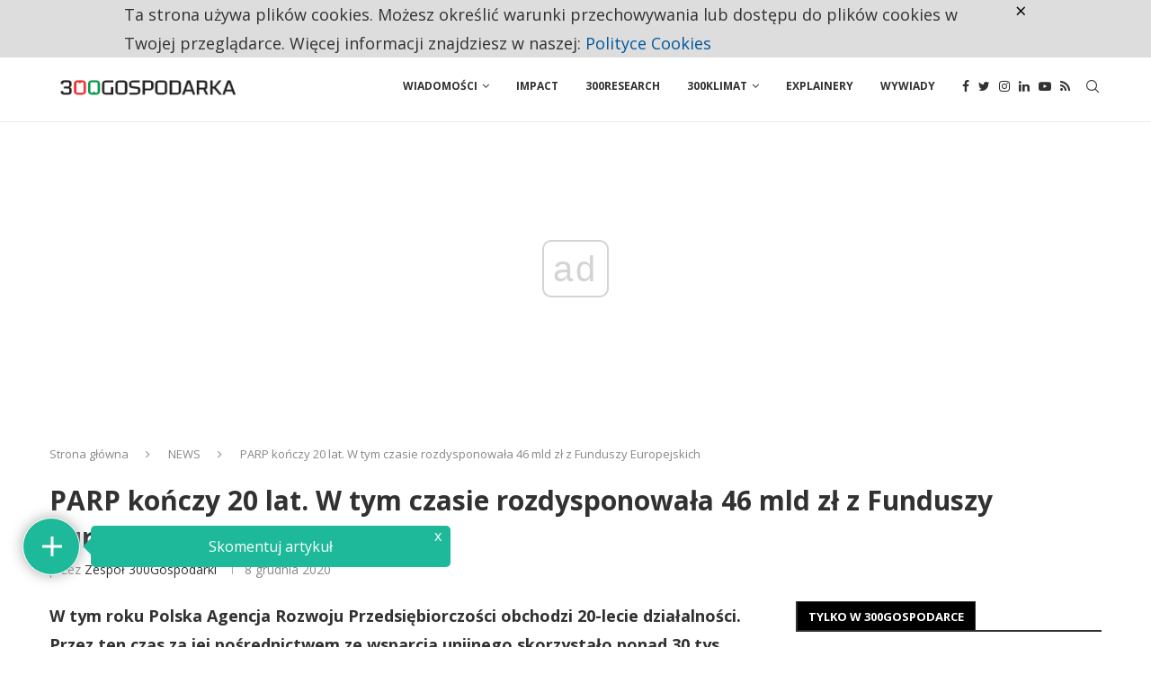

--- FILE ---
content_type: text/html; charset=UTF-8
request_url: https://300gospodarka.pl/news/20-lat-parp-czyli-46-mld-zl
body_size: 33990
content:
<!DOCTYPE html>
<html lang="pl-PL">
<head>
    <meta charset="UTF-8">
    <meta http-equiv="X-UA-Compatible" content="IE=edge">
    <meta name="viewport" content="width=device-width, initial-scale=1">
    <link rel="profile" href="https://gmpg.org/xfn/11" />
	    <link rel="alternate" type="application/rss+xml" title="300Gospodarka.pl RSS Feed"
          href="https://300gospodarka.pl/feed"/>
    <link rel="alternate" type="application/atom+xml" title="300Gospodarka.pl Atom Feed"
          href="https://300gospodarka.pl/feed/atom"/>
    <link rel="pingback" href="https://300gospodarka.pl/xmlrpc.php"/>
    <!--[if lt IE 9]>
	<script src="https://300gospodarka.pl/wp-content/themes/soledad/js/html5.js"></script>
	<![endif]-->
	<link rel='preconnect' href='https://fonts.googleapis.com' />
<link rel='preconnect' href='https://fonts.gstatic.com' />
<meta http-equiv='x-dns-prefetch-control' content='on'>
<link rel='dns-prefetch' href='//fonts.googleapis.com' />
<link rel='dns-prefetch' href='//fonts.gstatic.com' />
<link rel='dns-prefetch' href='//s.gravatar.com' />
<link rel='dns-prefetch' href='//www.google-analytics.com' />
		<style>.penci-library-modal-btn {margin-left: 5px;background: #33ad67;vertical-align: top;font-size: 0 !important;}.penci-library-modal-btn:before {content: '';width: 16px;height: 16px;background-image: url('https://300gospodarka.pl/wp-content/themes/soledad/images/penci-icon.png');background-position: center;background-size: contain;background-repeat: no-repeat;}#penci-library-modal .penci-elementor-template-library-template-name {text-align: right;flex: 1 0 0%;}</style>
	
<!-- Google Tag Manager for WordPress by gtm4wp.com -->
<script data-cfasync="false" data-pagespeed-no-defer>//<![CDATA[
	var gtm4wp_datalayer_name = "dataLayer";
	var dataLayer = dataLayer || [];
//]]>
</script>
<!-- End Google Tag Manager for WordPress by gtm4wp.com -->
	<!-- This site is optimized with the Yoast SEO Premium plugin v14.1 - https://yoast.com/wordpress/plugins/seo/ -->
	<title>PARP kończy 20 lat. W tym czasie rozdysponowała 46 mld zł z Funduszy Europejskich</title>
	<meta name="description" content="W tym roku Polska Agencja Rozwoju Przedsiębiorczości obchodzi 20-lecie działalności. Przez ten czas za jej pośrednictwem ze wsparcia unijnego skorzystało ... 300Gospodarka.pl ." />
	<meta name="robots" content="index, follow" />
	<meta name="googlebot" content="index, follow, max-snippet:-1, max-image-preview:large, max-video-preview:-1" />
	<meta name="bingbot" content="index, follow, max-snippet:-1, max-image-preview:large, max-video-preview:-1" />
	<link rel="canonical" href="https://300gospodarka.pl/news/20-lat-parp-czyli-46-mld-zl" />
	<meta property="og:locale" content="pl_PL" />
	<meta property="og:type" content="article" />
	<meta property="og:title" content="PARP kończy 20 lat. W tym czasie rozdysponowała 46 mld zł z Funduszy Europejskich" />
	<meta property="og:description" content="W tym roku Polska Agencja Rozwoju Przedsiębiorczości obchodzi 20-lecie działalności. Przez ten czas za jej pośrednictwem ze wsparcia unijnego skorzystało ... 300Gospodarka.pl ." />
	<meta property="og:url" content="https://300gospodarka.pl/news/20-lat-parp-czyli-46-mld-zl" />
	<meta property="og:site_name" content="300Gospodarka.pl" />
	<meta property="article:publisher" content="https://www.facebook.com/300gospodarka" />
	<meta property="article:author" content="https://www.facebook.com/300gospodarka" />
	<meta property="article:published_time" content="2020-12-08T12:50:56+00:00" />
	<meta property="fb:app_id" content="1120815348280020" />
	<meta name="twitter:card" content="summary_large_image" />
	<meta name="twitter:creator" content="@300gospodarka" />
	<meta name="twitter:site" content="@300gospodarka" />
	<script type="application/ld+json" class="yoast-schema-graph">{"@context":"https://schema.org","@graph":[{"@type":"Organization","@id":"https://300gospodarka.pl/#organization","name":"300gospodarka.pl","url":"https://300gospodarka.pl/","sameAs":["https://www.facebook.com/300gospodarka","https://www.instagram.com/300gospodarka/","https://www.linkedin.com/company/300gospodarka/","https://www.youtube.com/channel/UCjbPaUF8qw-WRdPakgH-MmA","https://twitter.com/300gospodarka"],"logo":{"@type":"ImageObject","@id":"https://300gospodarka.pl/#logo","inLanguage":"pl-PL","url":"https://static.300gospodarka.pl/media/2019/01/300Gospodarka-logo-kwadrat.png","width":550,"height":550,"caption":"300gospodarka.pl"},"image":{"@id":"https://300gospodarka.pl/#logo"}},{"@type":"WebSite","@id":"https://300gospodarka.pl/#website","url":"https://300gospodarka.pl/","name":"300Gospodarka.pl","description":"Gospodarka na bie\u017c\u0105co","publisher":{"@id":"https://300gospodarka.pl/#organization"},"potentialAction":[{"@type":"SearchAction","target":"https://300gospodarka.pl/?s={search_term_string}","query-input":"required name=search_term_string"}],"inLanguage":"pl-PL"},{"@type":"WebPage","@id":"https://300gospodarka.pl/news/20-lat-parp-czyli-46-mld-zl#webpage","url":"https://300gospodarka.pl/news/20-lat-parp-czyli-46-mld-zl","name":"PARP ko\u0144czy 20 lat. W tym czasie rozdysponowa\u0142a 46 mld z\u0142 z Funduszy Europejskich","isPartOf":{"@id":"https://300gospodarka.pl/#website"},"datePublished":"2020-12-08T12:50:56+00:00","dateModified":"2020-12-08T12:50:56+00:00","description":"W tym roku Polska Agencja Rozwoju Przedsi\u0119biorczo\u015bci obchodzi 20-lecie dzia\u0142alno\u015bci. Przez ten czas za jej po\u015brednictwem ze wsparcia unijnego skorzysta\u0142o ... 300Gospodarka.pl .","inLanguage":"pl-PL","potentialAction":[{"@type":"ReadAction","target":["https://300gospodarka.pl/news/20-lat-parp-czyli-46-mld-zl"]}]},{"@type":"NewsArticle","@id":"https://300gospodarka.pl/news/20-lat-parp-czyli-46-mld-zl#article","isPartOf":{"@id":"https://300gospodarka.pl/news/20-lat-parp-czyli-46-mld-zl#webpage"},"author":{"@id":"https://300gospodarka.pl/#/schema/person/5a7fabf85ff5c28aa8578c9921910c1a"},"headline":"PARP ko\u0144czy 20 lat. W tym czasie rozdysponowa\u0142a 46 mld z\u0142 z Funduszy Europejskich","datePublished":"2020-12-08T12:50:56+00:00","dateModified":"2020-12-08T12:50:56+00:00","commentCount":0,"mainEntityOfPage":{"@id":"https://300gospodarka.pl/news/20-lat-parp-czyli-46-mld-zl#webpage"},"publisher":{"@id":"https://300gospodarka.pl/#organization"},"keywords":"PARP,Polska,Polska Agencja Rozwoju Przedsi\u0119biorczo\u015bci,przedsi\u0119biorczo\u015b\u0107,przedsi\u0119biorstwa,przedsieborcy","articleSection":"NEWS","inLanguage":"pl-PL","potentialAction":[{"@type":"CommentAction","name":"Comment","target":["https://300gospodarka.pl/news/20-lat-parp-czyli-46-mld-zl#respond"]}],"copyrightYear":"2020","copyrightHolder":{"@id":"https://300gospodarka.pl/#organization"}},{"@type":["Person"],"@id":"https://300gospodarka.pl/#/schema/person/5a7fabf85ff5c28aa8578c9921910c1a","name":"Zesp\u00f3\u0142 300Gospodarki","image":{"@type":"ImageObject","@id":"https://300gospodarka.pl/#personlogo","inLanguage":"pl-PL","url":"https://static.300gospodarka.pl/media/2019/03/logo_300gospodarka_rgb.png","caption":"Zesp\u00f3\u0142 300Gospodarki"},"sameAs":["https://www.facebook.com/300gospodarka","https://twitter.com/300gospodarka"]}]}</script>
	<!-- / Yoast SEO Premium plugin. -->


<link rel='dns-prefetch' href='//www.youtube.com' />
<link rel='dns-prefetch' href='//www.google.com' />
<link rel='dns-prefetch' href='//player.vimeo.com' />
<link rel='dns-prefetch' href='//fonts.googleapis.com' />
<link rel='dns-prefetch' href='//static.300gospodarka.pl' />
<link rel='dns-prefetch' href='//s.w.org' />
<link rel="alternate" type="application/rss+xml" title="300Gospodarka.pl &raquo; Kanał z wpisami" href="https://300gospodarka.pl/feed" />
<link rel="alternate" type="application/rss+xml" title="300Gospodarka.pl &raquo; Kanał z komentarzami" href="https://300gospodarka.pl/comments/feed" />
<link rel="alternate" type="application/rss+xml" title="300Gospodarka.pl &raquo; PARP kończy 20 lat. W tym czasie rozdysponowała 46 mld zł z Funduszy Europejskich Kanał z komentarzami" href="https://300gospodarka.pl/news/20-lat-parp-czyli-46-mld-zl/feed" />
		<script type="text/javascript">
			window._wpemojiSettings = {"baseUrl":"https:\/\/s.w.org\/images\/core\/emoji\/12.0.0-1\/72x72\/","ext":".png","svgUrl":"https:\/\/s.w.org\/images\/core\/emoji\/12.0.0-1\/svg\/","svgExt":".svg","source":{"concatemoji":"https:\/\/300gospodarka.pl\/wp-includes\/js\/wp-emoji-release.min.js?ver=5.3.2"}};
			!function(e,a,t){var r,n,o,i,p=a.createElement("canvas"),s=p.getContext&&p.getContext("2d");function c(e,t){var a=String.fromCharCode;s.clearRect(0,0,p.width,p.height),s.fillText(a.apply(this,e),0,0);var r=p.toDataURL();return s.clearRect(0,0,p.width,p.height),s.fillText(a.apply(this,t),0,0),r===p.toDataURL()}function l(e){if(!s||!s.fillText)return!1;switch(s.textBaseline="top",s.font="600 32px Arial",e){case"flag":return!c([127987,65039,8205,9895,65039],[127987,65039,8203,9895,65039])&&(!c([55356,56826,55356,56819],[55356,56826,8203,55356,56819])&&!c([55356,57332,56128,56423,56128,56418,56128,56421,56128,56430,56128,56423,56128,56447],[55356,57332,8203,56128,56423,8203,56128,56418,8203,56128,56421,8203,56128,56430,8203,56128,56423,8203,56128,56447]));case"emoji":return!c([55357,56424,55356,57342,8205,55358,56605,8205,55357,56424,55356,57340],[55357,56424,55356,57342,8203,55358,56605,8203,55357,56424,55356,57340])}return!1}function d(e){var t=a.createElement("script");t.src=e,t.defer=t.type="text/javascript",a.getElementsByTagName("head")[0].appendChild(t)}for(i=Array("flag","emoji"),t.supports={everything:!0,everythingExceptFlag:!0},o=0;o<i.length;o++)t.supports[i[o]]=l(i[o]),t.supports.everything=t.supports.everything&&t.supports[i[o]],"flag"!==i[o]&&(t.supports.everythingExceptFlag=t.supports.everythingExceptFlag&&t.supports[i[o]]);t.supports.everythingExceptFlag=t.supports.everythingExceptFlag&&!t.supports.flag,t.DOMReady=!1,t.readyCallback=function(){t.DOMReady=!0},t.supports.everything||(n=function(){t.readyCallback()},a.addEventListener?(a.addEventListener("DOMContentLoaded",n,!1),e.addEventListener("load",n,!1)):(e.attachEvent("onload",n),a.attachEvent("onreadystatechange",function(){"complete"===a.readyState&&t.readyCallback()})),(r=t.source||{}).concatemoji?d(r.concatemoji):r.wpemoji&&r.twemoji&&(d(r.twemoji),d(r.wpemoji)))}(window,document,window._wpemojiSettings);
		</script>
		<style type="text/css">
img.wp-smiley,
img.emoji {
	display: inline !important;
	border: none !important;
	box-shadow: none !important;
	height: 1em !important;
	width: 1em !important;
	margin: 0 .07em !important;
	vertical-align: -0.1em !important;
	background: none !important;
	padding: 0 !important;
}
</style>
	<link rel='stylesheet' id='wp-block-library-css'  href='https://300gospodarka.pl/wp-includes/css/dist/block-library/style.min.css?ver=5.3.2' type='text/css' media='all' />
<link rel='stylesheet' id='wp-block-library-theme-css'  href='https://300gospodarka.pl/wp-includes/css/dist/block-library/theme.min.css?ver=5.3.2' type='text/css' media='all' />
<link rel='stylesheet' id='czystapolityka_cookies-css'  href='https://300gospodarka.pl/wp-content/plugins/300polityka-cookies/style.css?ver=5.3.2' type='text/css' media='all' />
<link rel='stylesheet' id='czystapolityka_core-css'  href='https://300gospodarka.pl/wp-content/plugins/300polityka-core/style.css?ver=5.3.2' type='text/css' media='all' />
<link rel='stylesheet' id='contact-form-7-css'  href='https://300gospodarka.pl/wp-content/plugins/contact-form-7/includes/css/styles.css?ver=5.1.9' type='text/css' media='all' />
<link rel='stylesheet' id='wp-faq-schema-jquery-ui-css'  href='https://300gospodarka.pl/wp-content/plugins/faq-schema-for-pages-and-posts//css/jquery-ui.css?ver=2.0.0' type='text/css' media='all' />
<link crossorigin="anonymous" rel='stylesheet' id='penci-oswald-css'  href='//fonts.googleapis.com/css?family=Oswald%3A400&#038;display=swap&#038;ver=5.3.2' type='text/css' media='all' />
<link rel='stylesheet' id='wpdiscuz-frontend-css-css'  href='https://300gospodarka.pl/wp-content/plugins/wpdiscuz/themes/default/style.css?ver=7.6.27' type='text/css' media='all' />
<style id='wpdiscuz-frontend-css-inline-css' type='text/css'>
 #wpdcom .wpd-blog-administrator .wpd-comment-label{color:#ffffff;background-color:#ff451f;border:none}#wpdcom .wpd-blog-administrator .wpd-comment-author, #wpdcom .wpd-blog-administrator .wpd-comment-author a{color:#ff451f}#wpdcom.wpd-layout-1 .wpd-comment .wpd-blog-administrator .wpd-avatar img{border-color:#ff451f}#wpdcom.wpd-layout-2 .wpd-comment.wpd-reply .wpd-comment-wrap.wpd-blog-administrator{border-left:3px solid #ff451f}#wpdcom.wpd-layout-2 .wpd-comment .wpd-blog-administrator .wpd-avatar img{border-bottom-color:#ff451f}#wpdcom.wpd-layout-3 .wpd-blog-administrator .wpd-comment-subheader{border-top:1px dashed #ff451f}#wpdcom.wpd-layout-3 .wpd-reply .wpd-blog-administrator .wpd-comment-right{border-left:1px solid #ff451f}#wpdcom .wpd-blog-editor .wpd-comment-label{color:#ffffff;background-color:#d36000;border:none}#wpdcom .wpd-blog-editor .wpd-comment-author, #wpdcom .wpd-blog-editor .wpd-comment-author a{color:#d36000}#wpdcom.wpd-layout-1 .wpd-comment .wpd-blog-editor .wpd-avatar img{border-color:#d36000}#wpdcom.wpd-layout-2 .wpd-comment.wpd-reply .wpd-comment-wrap.wpd-blog-editor{border-left:3px solid #d36000}#wpdcom.wpd-layout-2 .wpd-comment .wpd-blog-editor .wpd-avatar img{border-bottom-color:#d36000}#wpdcom.wpd-layout-3 .wpd-blog-editor .wpd-comment-subheader{border-top:1px dashed #d36000}#wpdcom.wpd-layout-3 .wpd-reply .wpd-blog-editor .wpd-comment-right{border-left:1px solid #d36000}#wpdcom .wpd-blog-author .wpd-comment-label{color:#ffffff;background-color:#327324;border:none}#wpdcom .wpd-blog-author .wpd-comment-author, #wpdcom .wpd-blog-author .wpd-comment-author a{color:#327324}#wpdcom.wpd-layout-1 .wpd-comment .wpd-blog-author .wpd-avatar img{border-color:#327324}#wpdcom.wpd-layout-2 .wpd-comment .wpd-blog-author .wpd-avatar img{border-bottom-color:#327324}#wpdcom.wpd-layout-3 .wpd-blog-author .wpd-comment-subheader{border-top:1px dashed #327324}#wpdcom.wpd-layout-3 .wpd-reply .wpd-blog-author .wpd-comment-right{border-left:1px solid #327324}#wpdcom .wpd-blog-contributor .wpd-comment-label{color:#ffffff;background-color:#a240cd;border:none}#wpdcom .wpd-blog-contributor .wpd-comment-author, #wpdcom .wpd-blog-contributor .wpd-comment-author a{color:#a240cd}#wpdcom.wpd-layout-1 .wpd-comment .wpd-blog-contributor .wpd-avatar img{border-color:#a240cd}#wpdcom.wpd-layout-2 .wpd-comment .wpd-blog-contributor .wpd-avatar img{border-bottom-color:#a240cd}#wpdcom.wpd-layout-3 .wpd-blog-contributor .wpd-comment-subheader{border-top:1px dashed #a240cd}#wpdcom.wpd-layout-3 .wpd-reply .wpd-blog-contributor .wpd-comment-right{border-left:1px solid #a240cd}#wpdcom .wpd-blog-subscriber .wpd-comment-label{color:#ffffff;background-color:#31839e;border:none}#wpdcom .wpd-blog-subscriber .wpd-comment-author, #wpdcom .wpd-blog-subscriber .wpd-comment-author a{color:#31839e}#wpdcom.wpd-layout-2 .wpd-comment .wpd-blog-subscriber .wpd-avatar img{border-bottom-color:#31839e}#wpdcom.wpd-layout-3 .wpd-blog-subscriber .wpd-comment-subheader{border-top:1px dashed #31839e}#wpdcom .wpd-blog-wpseo_manager .wpd-comment-label{color:#ffffff;background-color:#31839e;border:none}#wpdcom .wpd-blog-wpseo_manager .wpd-comment-author, #wpdcom .wpd-blog-wpseo_manager .wpd-comment-author a{color:#31839e}#wpdcom.wpd-layout-1 .wpd-comment .wpd-blog-wpseo_manager .wpd-avatar img{border-color:#31839e}#wpdcom.wpd-layout-2 .wpd-comment .wpd-blog-wpseo_manager .wpd-avatar img{border-bottom-color:#31839e}#wpdcom.wpd-layout-3 .wpd-blog-wpseo_manager .wpd-comment-subheader{border-top:1px dashed #31839e}#wpdcom.wpd-layout-3 .wpd-reply .wpd-blog-wpseo_manager .wpd-comment-right{border-left:1px solid #31839e}#wpdcom .wpd-blog-wpseo_editor .wpd-comment-label{color:#ffffff;background-color:#31839e;border:none}#wpdcom .wpd-blog-wpseo_editor .wpd-comment-author, #wpdcom .wpd-blog-wpseo_editor .wpd-comment-author a{color:#31839e}#wpdcom.wpd-layout-1 .wpd-comment .wpd-blog-wpseo_editor .wpd-avatar img{border-color:#31839e}#wpdcom.wpd-layout-2 .wpd-comment .wpd-blog-wpseo_editor .wpd-avatar img{border-bottom-color:#31839e}#wpdcom.wpd-layout-3 .wpd-blog-wpseo_editor .wpd-comment-subheader{border-top:1px dashed #31839e}#wpdcom.wpd-layout-3 .wpd-reply .wpd-blog-wpseo_editor .wpd-comment-right{border-left:1px solid #31839e}#wpdcom .wpd-blog-post_author .wpd-comment-label{color:#ffffff;background-color:#07B290;border:none}#wpdcom .wpd-blog-post_author .wpd-comment-author, #wpdcom .wpd-blog-post_author .wpd-comment-author a{color:#07B290}#wpdcom .wpd-blog-post_author .wpd-avatar img{border-color:#07B290}#wpdcom.wpd-layout-1 .wpd-comment .wpd-blog-post_author .wpd-avatar img{border-color:#07B290}#wpdcom.wpd-layout-2 .wpd-comment.wpd-reply .wpd-comment-wrap.wpd-blog-post_author{border-left:3px solid #07B290}#wpdcom.wpd-layout-2 .wpd-comment .wpd-blog-post_author .wpd-avatar img{border-bottom-color:#07B290}#wpdcom.wpd-layout-3 .wpd-blog-post_author .wpd-comment-subheader{border-top:1px dashed #07B290}#wpdcom.wpd-layout-3 .wpd-reply .wpd-blog-post_author .wpd-comment-right{border-left:1px solid #07B290}#wpdcom .wpd-blog-guest .wpd-comment-label{color:#ffffff;background-color:#e26e34;border:none}#wpdcom .wpd-blog-guest .wpd-comment-author, #wpdcom .wpd-blog-guest .wpd-comment-author a{color:#e26e34}#wpdcom.wpd-layout-3 .wpd-blog-guest .wpd-comment-subheader{border-top:1px dashed #e26e34}#comments, #respond, .comments-area, #wpdcom{}#wpdcom .ql-editor > *{color:#777777}#wpdcom .ql-editor::before{}#wpdcom .ql-toolbar{border:1px solid #DDDDDD;border-top:none}#wpdcom .ql-container{border:1px solid #DDDDDD;border-bottom:none}#wpdcom .wpd-form-row .wpdiscuz-item input[type="text"], #wpdcom .wpd-form-row .wpdiscuz-item input[type="email"], #wpdcom .wpd-form-row .wpdiscuz-item input[type="url"], #wpdcom .wpd-form-row .wpdiscuz-item input[type="color"], #wpdcom .wpd-form-row .wpdiscuz-item input[type="date"], #wpdcom .wpd-form-row .wpdiscuz-item input[type="datetime"], #wpdcom .wpd-form-row .wpdiscuz-item input[type="datetime-local"], #wpdcom .wpd-form-row .wpdiscuz-item input[type="month"], #wpdcom .wpd-form-row .wpdiscuz-item input[type="number"], #wpdcom .wpd-form-row .wpdiscuz-item input[type="time"], #wpdcom textarea, #wpdcom select{border:1px solid #DDDDDD;color:#777777}#wpdcom .wpd-form-row .wpdiscuz-item textarea{border:1px solid #DDDDDD}#wpdcom input::placeholder, #wpdcom textarea::placeholder, #wpdcom input::-moz-placeholder, #wpdcom textarea::-webkit-input-placeholder{}#wpdcom .wpd-comment-text{color:#777777}#wpdcom .wpd-thread-head .wpd-thread-info{border-bottom:2px solid #00B38F}#wpdcom .wpd-thread-head .wpd-thread-info.wpd-reviews-tab svg{fill:#00B38F}#wpdcom .wpd-thread-head .wpdiscuz-user-settings{border-bottom:2px solid #00B38F}#wpdcom .wpd-thread-head .wpdiscuz-user-settings:hover{color:#00B38F}#wpdcom .wpd-comment .wpd-follow-link:hover{color:#00B38F}#wpdcom .wpd-comment-status .wpd-sticky{color:#00B38F}#wpdcom .wpd-thread-filter .wpdf-active{color:#00B38F;border-bottom-color:#00B38F}#wpdcom .wpd-comment-info-bar{border:1px dashed #33c3a6;background:#e6f8f4}#wpdcom .wpd-comment-info-bar .wpd-current-view i{color:#00B38F}#wpdcom .wpd-filter-view-all:hover{background:#00B38F}#wpdcom .wpdiscuz-item .wpdiscuz-rating > label{color:#DDDDDD}#wpdcom .wpdiscuz-item .wpdiscuz-rating:not(:checked) > label:hover, .wpdiscuz-rating:not(:checked) > label:hover ~ label{}#wpdcom .wpdiscuz-item .wpdiscuz-rating > input ~ label:hover, #wpdcom .wpdiscuz-item .wpdiscuz-rating > input:not(:checked) ~ label:hover ~ label, #wpdcom .wpdiscuz-item .wpdiscuz-rating > input:not(:checked) ~ label:hover ~ label{color:#FFED85}#wpdcom .wpdiscuz-item .wpdiscuz-rating > input:checked ~ label:hover, #wpdcom .wpdiscuz-item .wpdiscuz-rating > input:checked ~ label:hover, #wpdcom .wpdiscuz-item .wpdiscuz-rating > label:hover ~ input:checked ~ label, #wpdcom .wpdiscuz-item .wpdiscuz-rating > input:checked + label:hover ~ label, #wpdcom .wpdiscuz-item .wpdiscuz-rating > input:checked ~ label:hover ~ label, .wpd-custom-field .wcf-active-star, #wpdcom .wpdiscuz-item .wpdiscuz-rating > input:checked ~ label{color:#FFD700}#wpd-post-rating .wpd-rating-wrap .wpd-rating-stars svg .wpd-star{fill:#DDDDDD}#wpd-post-rating .wpd-rating-wrap .wpd-rating-stars svg .wpd-active{fill:#FFD700}#wpd-post-rating .wpd-rating-wrap .wpd-rate-starts svg .wpd-star{fill:#DDDDDD}#wpd-post-rating .wpd-rating-wrap .wpd-rate-starts:hover svg .wpd-star{fill:#FFED85}#wpd-post-rating.wpd-not-rated .wpd-rating-wrap .wpd-rate-starts svg:hover ~ svg .wpd-star{fill:#DDDDDD}.wpdiscuz-post-rating-wrap .wpd-rating .wpd-rating-wrap .wpd-rating-stars svg .wpd-star{fill:#DDDDDD}.wpdiscuz-post-rating-wrap .wpd-rating .wpd-rating-wrap .wpd-rating-stars svg .wpd-active{fill:#FFD700}#wpdcom .wpd-comment .wpd-follow-active{color:#ff7a00}#wpdcom .page-numbers{color:#555;border:#555 1px solid}#wpdcom span.current{background:#555}#wpdcom.wpd-layout-1 .wpd-new-loaded-comment > .wpd-comment-wrap > .wpd-comment-right{background:#FFFAD6}#wpdcom.wpd-layout-2 .wpd-new-loaded-comment.wpd-comment > .wpd-comment-wrap > .wpd-comment-right{background:#FFFAD6}#wpdcom.wpd-layout-2 .wpd-new-loaded-comment.wpd-comment.wpd-reply > .wpd-comment-wrap > .wpd-comment-right{background:transparent}#wpdcom.wpd-layout-2 .wpd-new-loaded-comment.wpd-comment.wpd-reply > .wpd-comment-wrap{background:#FFFAD6}#wpdcom.wpd-layout-3 .wpd-new-loaded-comment.wpd-comment > .wpd-comment-wrap > .wpd-comment-right{background:#FFFAD6}#wpdcom .wpd-follow:hover i, #wpdcom .wpd-unfollow:hover i, #wpdcom .wpd-comment .wpd-follow-active:hover i{color:#00B38F}#wpdcom .wpdiscuz-readmore{cursor:pointer;color:#00B38F}.wpd-custom-field .wcf-pasiv-star, #wpcomm .wpdiscuz-item .wpdiscuz-rating > label{color:#DDDDDD}.wpd-wrapper .wpd-list-item.wpd-active{border-top:3px solid #00B38F}#wpdcom.wpd-layout-2 .wpd-comment.wpd-reply.wpd-unapproved-comment .wpd-comment-wrap{border-left:3px solid #FFFAD6}#wpdcom.wpd-layout-3 .wpd-comment.wpd-reply.wpd-unapproved-comment .wpd-comment-right{border-left:1px solid #FFFAD6}#wpdcom .wpd-prim-button{background-color:#07B290;color:#FFFFFF}#wpdcom .wpd_label__check i.wpdicon-on{color:#07B290;border:1px solid #83d9c8}#wpd-bubble-wrapper #wpd-bubble-all-comments-count{color:#1DB99A}#wpd-bubble-wrapper > div{background-color:#1DB99A}#wpd-bubble-wrapper > #wpd-bubble #wpd-bubble-add-message{background-color:#1DB99A}#wpd-bubble-wrapper > #wpd-bubble #wpd-bubble-add-message::before{border-left-color:#1DB99A;border-right-color:#1DB99A}#wpd-bubble-wrapper.wpd-right-corner > #wpd-bubble #wpd-bubble-add-message::before{border-left-color:#1DB99A;border-right-color:#1DB99A}.wpd-inline-icon-wrapper path.wpd-inline-icon-first{fill:#1DB99A}.wpd-inline-icon-count{background-color:#1DB99A}.wpd-inline-icon-count::before{border-right-color:#1DB99A}.wpd-inline-form-wrapper::before{border-bottom-color:#1DB99A}.wpd-inline-form-question{background-color:#1DB99A}.wpd-inline-form{background-color:#1DB99A}.wpd-last-inline-comments-wrapper{border-color:#1DB99A}.wpd-last-inline-comments-wrapper::before{border-bottom-color:#1DB99A}.wpd-last-inline-comments-wrapper .wpd-view-all-inline-comments{background:#1DB99A}.wpd-last-inline-comments-wrapper .wpd-view-all-inline-comments:hover,.wpd-last-inline-comments-wrapper .wpd-view-all-inline-comments:active,.wpd-last-inline-comments-wrapper .wpd-view-all-inline-comments:focus{background-color:#1DB99A}#wpdcom .ql-snow .ql-tooltip[data-mode="link"]::before{content:"Enter link:"}#wpdcom .ql-snow .ql-tooltip.ql-editing a.ql-action::after{content:"Zapisz"}.comments-area{width:auto}
</style>
<link rel='stylesheet' id='wpdiscuz-fa-css'  href='https://300gospodarka.pl/wp-content/plugins/wpdiscuz/assets/third-party/font-awesome-5.13.0/css/fa.min.css?ver=7.6.27' type='text/css' media='all' />
<link rel='stylesheet' id='wpdiscuz-combo-css-css'  href='https://300gospodarka.pl/wp-content/plugins/wpdiscuz/assets/css/wpdiscuz-combo-no_quill.min.css?ver=5.3.2' type='text/css' media='all' />
<link rel='stylesheet' id='mc4wp-form-styles-builder-css'  href='//static.300gospodarka.pl/media/mc4wp-stylesheets/bundle.css?ver=1695803178' type='text/css' media='all' />
<link crossorigin="anonymous" rel='stylesheet' id='penci-fonts-css'  href='https://fonts.googleapis.com/css?family=Open+Sans%3A300%2C300italic%2C400%2C400italic%2C500%2C500italic%2C600%2C600italic%2C700%2C700italic%2C800%2C800italic%26subset%3Dlatin%2Ccyrillic%2Ccyrillic-ext%2Cgreek%2Cgreek-ext%2Clatin-ext&#038;display=swap&#038;ver=8.1.7' type='text/css' media='all' />
<link rel='stylesheet' id='penci-main-style-css'  href='https://300gospodarka.pl/wp-content/themes/soledad/main.css?ver=8.1.7' type='text/css' media='all' />
<link rel='stylesheet' id='penci-font-awesomeold-css'  href='https://300gospodarka.pl/wp-content/themes/soledad/css/font-awesome.4.7.0.swap.min.css?ver=4.7.0' type='text/css' media='all' />
<link rel='stylesheet' id='penci_icon-css'  href='https://300gospodarka.pl/wp-content/themes/soledad/css/penci-icon.css?ver=8.1.7' type='text/css' media='all' />
<link rel='stylesheet' id='penci_style-css'  href='https://300gospodarka.pl/wp-content/themes/soledad/style.css?ver=8.1.7' type='text/css' media='all' />
<link rel='stylesheet' id='penci_social_counter-css'  href='https://300gospodarka.pl/wp-content/themes/soledad/css/social-counter.css?ver=8.1.7' type='text/css' media='all' />
<link rel='stylesheet' id='elementor-icons-css'  href='https://300gospodarka.pl/wp-content/plugins/elementor/assets/lib/eicons/css/elementor-icons.min.css?ver=5.15.0' type='text/css' media='all' />
<link rel='stylesheet' id='elementor-frontend-legacy-css'  href='https://300gospodarka.pl/wp-content/plugins/elementor/assets/css/frontend-legacy.min.css?ver=3.6.6' type='text/css' media='all' />
<link rel='stylesheet' id='elementor-frontend-css'  href='https://300gospodarka.pl/wp-content/plugins/elementor/assets/css/frontend.min.css?ver=3.6.6' type='text/css' media='all' />
<link rel='stylesheet' id='elementor-post-291876-css'  href='https://static.300gospodarka.pl/media/elementor/css/post-291876.css?ver=1656057445' type='text/css' media='all' />
<link rel='stylesheet' id='elementor-global-css'  href='https://static.300gospodarka.pl/media/elementor/css/global.css?ver=1656057450' type='text/css' media='all' />
<link rel='stylesheet' id='penci-recipe-css-css'  href='https://300gospodarka.pl/wp-content/plugins/penci-recipe/css/recipe.css?ver=3.3' type='text/css' media='all' />
<link crossorigin="anonymous" rel='stylesheet' id='google-fonts-1-css'  href='https://fonts.googleapis.com/css?family=Open+Sans%3A100%2C100italic%2C200%2C200italic%2C300%2C300italic%2C400%2C400italic%2C500%2C500italic%2C600%2C600italic%2C700%2C700italic%2C800%2C800italic%2C900%2C900italic&#038;display=auto&#038;subset=latin-ext&#038;ver=5.3.2' type='text/css' media='all' />
<link rel='https://api.w.org/' href='https://300gospodarka.pl/wp-json/' />
<link rel="EditURI" type="application/rsd+xml" title="RSD" href="https://300gospodarka.pl/xmlrpc.php?rsd" />
<link rel="wlwmanifest" type="application/wlwmanifest+xml" href="https://300gospodarka.pl/wp-includes/wlwmanifest.xml" /> 
<link rel='shortlink' href='https://300gospodarka.pl/?p=72642' />
<link rel="alternate" type="application/json+oembed" href="https://300gospodarka.pl/wp-json/oembed/1.0/embed?url=https%3A%2F%2F300gospodarka.pl%2Fnews%2F20-lat-parp-czyli-46-mld-zl" />
<link rel="alternate" type="text/xml+oembed" href="https://300gospodarka.pl/wp-json/oembed/1.0/embed?url=https%3A%2F%2F300gospodarka.pl%2Fnews%2F20-lat-parp-czyli-46-mld-zl&#038;format=xml" />
<meta name="generator" content="Site Kit by Google 1.123.1" />	<style type="text/css">
																											</style>
	
<!-- Google Tag Manager for WordPress by gtm4wp.com -->
<script data-cfasync="false" data-pagespeed-no-defer>//<![CDATA[
	var dataLayer_content = {"pageTitle":"PARP kończy 20 lat. W tym czasie rozdysponowała 46 mld zł z Funduszy Europejskich","pagePostType":"post","pagePostType2":"single-post","pageCategory":["news"],"pageAttributes":["parp","polska","polska-agencja-rozwoju-przedsiebiorczosci","przedsiebiorczosc","przedsiebiorstwa","przedsieborcy"],"pagePostAuthor":"Zespół 300Gospodarki","pagePostDate":"8 grudnia 2020","pagePostDateYear":"2020","pagePostDateMonth":"12","pagePostDateDay":"08","postCountOnPage":1,"postCountTotal":1,"postID":72642};
	dataLayer.push( dataLayer_content );//]]>
</script>
<script data-cfasync="false">//<![CDATA[
(function(w,d,s,l,i){w[l]=w[l]||[];w[l].push({'gtm.start':
new Date().getTime(),event:'gtm.js'});var f=d.getElementsByTagName(s)[0],
j=d.createElement(s),dl=l!='dataLayer'?'&l='+l:'';j.async=true;j.src=
'//www.googletagmanager.com/gtm.'+'js?id='+i+dl;f.parentNode.insertBefore(j,f);
})(window,document,'script','dataLayer','GTM-P6MNS4W');//]]>
</script>
<!-- End Google Tag Manager -->
<!-- End Google Tag Manager for WordPress by gtm4wp.com --><script>var portfolioDataJs = portfolioDataJs || [];</script><style id="penci-custom-style" type="text/css">body{ --pcbg-cl: #fff; --pctext-cl: #313131; --pcborder-cl: #dedede; --pcheading-cl: #313131; --pcmeta-cl: #888888; --pcaccent-cl: #6eb48c; --pcbody-font: 'PT Serif', serif; --pchead-font: 'Raleway', sans-serif; --pchead-wei: bold; } .fluid-width-video-wrapper > div { position: absolute; left: 0; right: 0; top: 0; width: 100%; height: 100%; } .yt-video-place.embed-responsive .start-video { display: block; top: 0; left: 0; bottom: 0; right: 0; position: absolute; transform: none; } .yt-video-place.embed-responsive .start-video img { margin: 0; padding: 0; top: 50%; display: inline-block; position: absolute; left: 50%; transform: translate(-50%, -50%); width: 68px; height: auto; } body { --pchead-font: 'Open Sans', sans-serif; } body { --pcbody-font: 'Open Sans', sans-serif; } p{ line-height: 1.8; } .header-slogan .header-slogan-text{ font-family: 'Open Sans', sans-serif; } #navigation .menu > li > a, #navigation ul.menu ul.sub-menu li > a, .navigation ul.menu ul.sub-menu li > a, .penci-menu-hbg .menu li a, #sidebar-nav .menu li a { font-family: 'Open Sans', sans-serif; font-weight: normal; } .penci-hide-tagupdated{ display: none !important; } body, .widget ul li a{ font-size: 18px; } .widget ul li, .post-entry, p, .post-entry p { font-size: 18px; line-height: 1.8; } body { --pchead-wei: bold; } .featured-area .penci-image-holder, .featured-area .penci-slider4-overlay, .featured-area .penci-slide-overlay .overlay-link, .featured-style-29 .featured-slider-overlay, .penci-slider38-overlay{ border-radius: ; -webkit-border-radius: ; } .penci-featured-content-right:before{ border-top-right-radius: ; border-bottom-right-radius: ; } .penci-flat-overlay .penci-slide-overlay .penci-mag-featured-content:before{ border-bottom-left-radius: ; border-bottom-right-radius: ; } .container-single .post-image{ border-radius: ; -webkit-border-radius: ; } .penci-mega-thumbnail .penci-image-holder{ border-radius: ; -webkit-border-radius: ; } #navigation .menu > li > a, #navigation ul.menu ul.sub-menu li > a, .navigation ul.menu ul.sub-menu li > a, .penci-menu-hbg .menu li a, #sidebar-nav .menu li a, #navigation .penci-megamenu .penci-mega-child-categories a, .navigation .penci-megamenu .penci-mega-child-categories a{ font-weight: bold; } #logo a { max-width:250px; width: 100%; } @media only screen and (max-width: 960px) and (min-width: 768px){ #logo img{ max-width: 100%; } } .penci-page-container-smaller { max-width:900px; } .wp-caption p.wp-caption-text, .penci-featured-caption { position: static; background: none; padding: 11px 0 0; color: #888; } .wp-caption:hover p.wp-caption-text, .post-image:hover .penci-featured-caption{ opacity: 1; transform: none; -webkit-transform: none; } body{ --pcaccent-cl: #01579b; } .penci-menuhbg-toggle:hover .lines-button:after, .penci-menuhbg-toggle:hover .penci-lines:before, .penci-menuhbg-toggle:hover .penci-lines:after,.tags-share-box.tags-share-box-s2 .post-share-plike,.penci-video_playlist .penci-playlist-title,.pencisc-column-2.penci-video_playlist .penci-video-nav .playlist-panel-item, .pencisc-column-1.penci-video_playlist .penci-video-nav .playlist-panel-item,.penci-video_playlist .penci-custom-scroll::-webkit-scrollbar-thumb, .pencisc-button, .post-entry .pencisc-button, .penci-dropcap-box, .penci-dropcap-circle, .penci-login-register input[type="submit"]:hover, .penci-ld .penci-ldin:before, .penci-ldspinner > div{ background: #01579b; } a, .post-entry .penci-portfolio-filter ul li a:hover, .penci-portfolio-filter ul li a:hover, .penci-portfolio-filter ul li.active a, .post-entry .penci-portfolio-filter ul li.active a, .penci-countdown .countdown-amount, .archive-box h1, .post-entry a, .container.penci-breadcrumb span a:hover, .post-entry blockquote:before, .post-entry blockquote cite, .post-entry blockquote .author, .wpb_text_column blockquote:before, .wpb_text_column blockquote cite, .wpb_text_column blockquote .author, .penci-pagination a:hover, ul.penci-topbar-menu > li a:hover, div.penci-topbar-menu > ul > li a:hover, .penci-recipe-heading a.penci-recipe-print,.penci-review-metas .penci-review-btnbuy, .main-nav-social a:hover, .widget-social .remove-circle a:hover i, .penci-recipe-index .cat > a.penci-cat-name, #bbpress-forums li.bbp-body ul.forum li.bbp-forum-info a:hover, #bbpress-forums li.bbp-body ul.topic li.bbp-topic-title a:hover, #bbpress-forums li.bbp-body ul.forum li.bbp-forum-info .bbp-forum-content a, #bbpress-forums li.bbp-body ul.topic p.bbp-topic-meta a, #bbpress-forums .bbp-breadcrumb a:hover, #bbpress-forums .bbp-forum-freshness a:hover, #bbpress-forums .bbp-topic-freshness a:hover, #buddypress ul.item-list li div.item-title a, #buddypress ul.item-list li h4 a, #buddypress .activity-header a:first-child, #buddypress .comment-meta a:first-child, #buddypress .acomment-meta a:first-child, div.bbp-template-notice a:hover, .penci-menu-hbg .menu li a .indicator:hover, .penci-menu-hbg .menu li a:hover, #sidebar-nav .menu li a:hover, .penci-rlt-popup .rltpopup-meta .rltpopup-title:hover, .penci-video_playlist .penci-video-playlist-item .penci-video-title:hover, .penci_list_shortcode li:before, .penci-dropcap-box-outline, .penci-dropcap-circle-outline, .penci-dropcap-regular, .penci-dropcap-bold{ color: #01579b; } .penci-home-popular-post ul.slick-dots li button:hover, .penci-home-popular-post ul.slick-dots li.slick-active button, .post-entry blockquote .author span:after, .error-image:after, .error-404 .go-back-home a:after, .penci-header-signup-form, .woocommerce span.onsale, .woocommerce #respond input#submit:hover, .woocommerce a.button:hover, .woocommerce button.button:hover, .woocommerce input.button:hover, .woocommerce nav.woocommerce-pagination ul li span.current, .woocommerce div.product .entry-summary div[itemprop="description"]:before, .woocommerce div.product .entry-summary div[itemprop="description"] blockquote .author span:after, .woocommerce div.product .woocommerce-tabs #tab-description blockquote .author span:after, .woocommerce #respond input#submit.alt:hover, .woocommerce a.button.alt:hover, .woocommerce button.button.alt:hover, .woocommerce input.button.alt:hover, .pcheader-icon.shoping-cart-icon > a > span, #penci-demobar .buy-button, #penci-demobar .buy-button:hover, .penci-recipe-heading a.penci-recipe-print:hover,.penci-review-metas .penci-review-btnbuy:hover, .penci-review-process span, .penci-review-score-total, #navigation.menu-style-2 ul.menu ul.sub-menu:before, #navigation.menu-style-2 .menu ul ul.sub-menu:before, .penci-go-to-top-floating, .post-entry.blockquote-style-2 blockquote:before, #bbpress-forums #bbp-search-form .button, #bbpress-forums #bbp-search-form .button:hover, .wrapper-boxed .bbp-pagination-links span.current, #bbpress-forums #bbp_reply_submit:hover, #bbpress-forums #bbp_topic_submit:hover,#main .bbp-login-form .bbp-submit-wrapper button[type="submit"]:hover, #buddypress .dir-search input[type=submit], #buddypress .groups-members-search input[type=submit], #buddypress button:hover, #buddypress a.button:hover, #buddypress a.button:focus, #buddypress input[type=button]:hover, #buddypress input[type=reset]:hover, #buddypress ul.button-nav li a:hover, #buddypress ul.button-nav li.current a, #buddypress div.generic-button a:hover, #buddypress .comment-reply-link:hover, #buddypress input[type=submit]:hover, #buddypress div.pagination .pagination-links .current, #buddypress div.item-list-tabs ul li.selected a, #buddypress div.item-list-tabs ul li.current a, #buddypress div.item-list-tabs ul li a:hover, #buddypress table.notifications thead tr, #buddypress table.notifications-settings thead tr, #buddypress table.profile-settings thead tr, #buddypress table.profile-fields thead tr, #buddypress table.wp-profile-fields thead tr, #buddypress table.messages-notices thead tr, #buddypress table.forum thead tr, #buddypress input[type=submit] { background-color: #01579b; } .penci-pagination ul.page-numbers li span.current, #comments_pagination span { color: #fff; background: #01579b; border-color: #01579b; } .footer-instagram h4.footer-instagram-title > span:before, .woocommerce nav.woocommerce-pagination ul li span.current, .penci-pagination.penci-ajax-more a.penci-ajax-more-button:hover, .penci-recipe-heading a.penci-recipe-print:hover,.penci-review-metas .penci-review-btnbuy:hover, .home-featured-cat-content.style-14 .magcat-padding:before, .wrapper-boxed .bbp-pagination-links span.current, #buddypress .dir-search input[type=submit], #buddypress .groups-members-search input[type=submit], #buddypress button:hover, #buddypress a.button:hover, #buddypress a.button:focus, #buddypress input[type=button]:hover, #buddypress input[type=reset]:hover, #buddypress ul.button-nav li a:hover, #buddypress ul.button-nav li.current a, #buddypress div.generic-button a:hover, #buddypress .comment-reply-link:hover, #buddypress input[type=submit]:hover, #buddypress div.pagination .pagination-links .current, #buddypress input[type=submit], form.pc-searchform.penci-hbg-search-form input.search-input:hover, form.pc-searchform.penci-hbg-search-form input.search-input:focus, .penci-dropcap-box-outline, .penci-dropcap-circle-outline { border-color: #01579b; } .woocommerce .woocommerce-error, .woocommerce .woocommerce-info, .woocommerce .woocommerce-message { border-top-color: #01579b; } .penci-slider ol.penci-control-nav li a.penci-active, .penci-slider ol.penci-control-nav li a:hover, .penci-related-carousel .owl-dot.active span, .penci-owl-carousel-slider .owl-dot.active span{ border-color: #01579b; background-color: #01579b; } .woocommerce .woocommerce-message:before, .woocommerce form.checkout table.shop_table .order-total .amount, .woocommerce ul.products li.product .price ins, .woocommerce ul.products li.product .price, .woocommerce div.product p.price ins, .woocommerce div.product span.price ins, .woocommerce div.product p.price, .woocommerce div.product .entry-summary div[itemprop="description"] blockquote:before, .woocommerce div.product .woocommerce-tabs #tab-description blockquote:before, .woocommerce div.product .entry-summary div[itemprop="description"] blockquote cite, .woocommerce div.product .entry-summary div[itemprop="description"] blockquote .author, .woocommerce div.product .woocommerce-tabs #tab-description blockquote cite, .woocommerce div.product .woocommerce-tabs #tab-description blockquote .author, .woocommerce div.product .product_meta > span a:hover, .woocommerce div.product .woocommerce-tabs ul.tabs li.active, .woocommerce ul.cart_list li .amount, .woocommerce ul.product_list_widget li .amount, .woocommerce table.shop_table td.product-name a:hover, .woocommerce table.shop_table td.product-price span, .woocommerce table.shop_table td.product-subtotal span, .woocommerce-cart .cart-collaterals .cart_totals table td .amount, .woocommerce .woocommerce-info:before, .woocommerce div.product span.price, .penci-container-inside.penci-breadcrumb span a:hover { color: #01579b; } .standard-content .penci-more-link.penci-more-link-button a.more-link, .penci-readmore-btn.penci-btn-make-button a, .penci-featured-cat-seemore.penci-btn-make-button a{ background-color: #01579b; color: #fff; } .penci-vernav-toggle:before{ border-top-color: #01579b; color: #fff; } .penci-headline .animated.slideOutUp, .penci-headline .animated.slideInUp { -webkit-animation-duration: 400ms; animation-duration: 400ms; } .penci-topbar-trending{ max-width: 960px; } .penci-top-bar .penci-topbar-trending .animated.slideOutUp, .penci-top-bar .penci-topbar-trending .animated.slideInUp, .penci-top-bar .penci-topbar-trending .animated.TickerslideOutRight, .penci-top-bar .penci-topbar-trending .animated.TickerslideInRight, .penci-top-bar .penci-topbar-trending .animated.fadeOut, .penci-top-bar .penci-topbar-trending .animated.fadeIn{ -webkit-animation-duration : 0.4s; animation-duration : 0.4s; } #penci-login-popup:before{ opacity: ; } .header-header-1.has-bottom-line, .header-header-4.has-bottom-line, .header-header-7.has-bottom-line { border-bottom: none; } @media only screen and (min-width: 961px){#navigation,.sticky-wrapper:not( .is-sticky ) #navigation, #navigation.sticky:not(.sticky-active){ height: 80px !important; }#navigation .menu > li > a,.main-nav-social,#navigation.sticky:not(.sticky-active) .menu > li > a, #navigation.sticky:not(.sticky-active) .main-nav-social, .sticky-wrapper:not( .is-sticky ) #navigation .menu>li>a,.sticky-wrapper:not( .is-sticky ) .main-nav-social{ line-height: 78px !important; height: 79px !important; }#navigation.sticky:not(.sticky-active) ul.menu > li > a:before, #navigation.sticky:not(.sticky-active) .menu > ul > li > a:before, .sticky-wrapper:not( .is-sticky ) #navigation ul.menu > li > a:before,.sticky-wrapper:not( .is-sticky ) #navigation .menu > ul > li > a:before{ bottom: calc( 80px/2 - 14px ) !important; }.top-search-classes a.cart-contents, .pcheader-icon > a, #navigation.sticky:not(.sticky-active) .pcheader-icon > a,.sticky-wrapper:not( .is-sticky ) .pcheader-icon > a{ height: 78px !important;line-height: 78px !important; }.penci-header-builder .pcheader-icon > a, .penci-header-builder .penci-menuhbg-toggle, .penci-header-builder .top-search-classes a.cart-contents, .penci-header-builder .top-search-classes > a{ height: auto !important; line-height: unset !important; }.pcheader-icon.shoping-cart-icon > a > span, #navigation.sticky:not(.sticky-active) .pcheader-icon.shoping-cart-icon > a > span, .sticky-wrapper:not( .is-sticky ) .pcheader-icon.shoping-cart-icon > a > span{ top: calc( 80px/2 - 18px ) !important; }.penci-menuhbg-toggle, .show-search, .show-search form.pc-searchform input.search-input, #navigation.sticky:not(.sticky-active) .penci-menuhbg-toggle, #navigation.sticky:not(.sticky-active) .show-search, #navigation.sticky:not(.sticky-active) .show-search form.pc-searchform input.search-input, .sticky-wrapper:not( .is-sticky ) #navigation .penci-menuhbg-toggle,.sticky-wrapper:not( .is-sticky ) #navigation .show-search, .sticky-wrapper:not( .is-sticky ) .show-search form.pc-searchform input.search-input{ height: 78px !important; }#navigation.sticky:not(.sticky-active) .show-search a.close-search, .sticky-wrapper:not( .is-sticky ) .show-search a.close-search{ height: 80px !important;line-height: 80px !important; }#navigation #logo img, #navigation.sticky:not(.sticky-active).header-6 #logo img, #navigation.header-6 #logo img{ max-height: 80px; }body.rtl #navigation.sticky:not(.sticky-active) ul.menu > li > .sub-menu, body.rtl #navigation.header-6.sticky:not(.sticky-active) ul.menu > li > .sub-menu, body.rtl #navigation.header-6.sticky:not(.sticky-active) .menu > ul > li > .sub-menu, body.rtl #navigation.header-10.sticky:not(.sticky-active) ul.menu > li > .sub-menu, body.rtl #navigation.header-10.sticky:not(.sticky-active) .menu > ul > li > .sub-menu, body.rtl #navigation.header-11.sticky:not(.sticky-active) ul.menu > li > .sub-menu, body.rtl #navigation.header-11.sticky:not(.sticky-active) .menu > ul > li > .sub-menu, body.rtl #navigation-sticky-wrapper:not(.is-sticky) #navigation ul.menu > li > .sub-menu, body.rtl #navigation-sticky-wrapper:not(.is-sticky) #navigation.header-6 ul.menu > li > .sub-menu, body.rtl #navigation-sticky-wrapper:not(.is-sticky) #navigation.header-6 .menu > ul > li > .sub-menu, body.rtl #navigation-sticky-wrapper:not(.is-sticky) #navigation.header-10 ul.menu > li > .sub-menu, body.rtl #navigation-sticky-wrapper:not(.is-sticky) #navigation.header-10 .menu > ul > li > .sub-menu, body.rtl #navigation-sticky-wrapper:not(.is-sticky) #navigation.header-11 ul.menu > li > .sub-menu, body.rtl #navigation-sticky-wrapper:not(.is-sticky) #navigation.header-11 .menu > ul > li > .sub-menu{ top: 79px; }#navigation.header-10.sticky:not(.sticky-active):not(.penci-logo-overflow) #logo img, #navigation.header-11.sticky:not(.sticky-active):not(.penci-logo-overflow) #logo img, .sticky-wrapper:not( .is-sticky ) #navigation.header-10:not( .penci-logo-overflow ) #logo img, .sticky-wrapper:not( .is-sticky ) #navigation.header-11:not( .penci-logo-overflow ) #logo img { max-height: 80px; }.sticky-wrapper:not( .is-sticky ) #navigation.header-6.menu-item-padding,#navigation.header-6.menu-item-padding.sticky:not(.sticky-active).sticky-wrapper:not( .is-sticky ) #navigation.header-6.menu-item-padding ul.menu > li > a, #navigation.header-6.menu-item-padding.sticky:not(.sticky-active) ul.menu > li > a{ height: 80px; }}@media only screen and (min-width: 961px){.sticky-wrapper.is-sticky #navigation, .is-sticky #navigation.menu-item-padding,.is-sticky #navigation.menu-item-padding, #navigation.sticky-active,#navigation.sticky-active.menu-item-padding,#navigation.sticky-active.menu-item-padding{ height: 60px !important; }.sticky-wrapper.is-sticky #navigation .menu>li>a,.sticky-wrapper.is-sticky .main-nav-social, #navigation.sticky-active .menu > li > a, #navigation.sticky-active .main-nav-social{ line-height: 58px !important; height: 58px !important; }#navigation.sticky-active.header-10.menu-item-padding ul.menu > li > a, .is-sticky #navigation.header-10.menu-item-padding ul.menu > li > a,#navigation.sticky-active.header-11.menu-item-padding ul.menu > li > a, .is-sticky #navigation.header-11.menu-item-padding ul.menu > li > a,#navigation.sticky-active.header-1.menu-item-padding ul.menu > li > a, .is-sticky #navigation.header-1.menu-item-padding ul.menu > li > a,#navigation.sticky-active.header-4.menu-item-padding ul.menu > li > a, .is-sticky #navigation.header-4.menu-item-padding ul.menu > li > a,#navigation.sticky-active.header-7.menu-item-padding ul.menu > li > a, .is-sticky #navigation.header-7.menu-item-padding ul.menu > li > a,#navigation.sticky-active.header-6.menu-item-padding ul.menu > li > a, .is-sticky #navigation.header-6.menu-item-padding ul.menu > li > a,#navigation.sticky-active.header-9.menu-item-padding ul.menu > li > a, .is-sticky #navigation.header-9.menu-item-padding ul.menu > li > a,#navigation.sticky-active.header-2.menu-item-padding ul.menu > li > a, .is-sticky #navigation.header-2.menu-item-padding ul.menu > li > a,#navigation.sticky-active.header-3.menu-item-padding ul.menu > li > a, .is-sticky #navigation.header-3.menu-item-padding ul.menu > li > a,#navigation.sticky-active.header-5.menu-item-padding ul.menu > li > a, .is-sticky #navigation.header-5.menu-item-padding ul.menu > li > a,#navigation.sticky-active.header-8.menu-item-padding ul.menu > li > a, .is-sticky #navigation.header-8.menu-item-padding ul.menu > li > a{ height: 60px !important; line-height: 60px !important; }.is-sticky .top-search-classes a.cart-contents, #navigation.sticky-active .main-nav-social, #navigation.sticky-active .pcheader-icon > a, .is-sticky .main-nav-social,.is-sticky .pcheader-icon > a,#navigation.sticky-active .penci-menuhbg-toggle, .sticky-wrapper.is-sticky #navigation .penci-menuhbg-toggle,#navigation.sticky-active .show-search, #navigation.sticky-active .show-search form.pc-searchform input.search-input, .sticky-wrapper.is-sticky .show-search, .sticky-wrapper.is-sticky .show-search form.pc-searchform input.search-input,#navigation.sticky-active .show-search a.close-search, .sticky-wrapper.is-sticky .show-search a.close-search{ height: 58px !important; line-height: 58px !important; }#navigation.sticky-active.header-6 #logo img, .is-sticky #navigation.header-6 #logo img{ max-height: 60px; }#navigation.sticky-active .pcheader-icon.shoping-cart-icon > a > span, .sticky-wrapper.is-sticky .pcheader-icon.shoping-cart-icon > a > span{ top: calc( 60px/2 - 18px ) !important; }#navigation.sticky-active ul.menu > li > a:before, #navigation.sticky-active .menu > ul > li > a:before, .sticky-wrapper.is-sticky #navigation ul.menu > li > a:before, .sticky-wrapper.is-sticky #navigation .menu > ul > li > a:before{ bottom: calc( 60px/2 - 14px ) !important; }body.rtl #navigation.sticky-active ul.menu > li > .sub-menu, body.rtl #navigation-sticky-wrapper.is-sticky #navigation ul.menu > li > .sub-menu,body.rtl #navigation.sticky-active.header-6 ul.menu > li > .sub-menu, body.rtl #navigation-sticky-wrapper.is-sticky #navigation.header-6 ul.menu > li > .sub-menu,body.rtl #navigation.sticky-active.header-6 .menu > ul > li > .sub-menu, body.rtl #navigation-sticky-wrapper.is-sticky #navigation.header-6 .menu > ul > li > .sub-menu,body.rtl #navigation.sticky-active.header-10 ul.menu > li > .sub-menu, body.rtl #navigation-sticky-wrapper.is-sticky #navigation.header-10 ul.menu > li > .sub-menu,body.rtl #navigation.sticky-active.header-10 .menu > ul > li > .sub-menu, body.rtl #navigation-sticky-wrapper.is-sticky #navigation.header-10 .menu > ul > li > .sub-menu,body.rtl #navigation.sticky-active.header-11 ul.menu > li > .sub-menu, body.rtl #navigation-sticky-wrapper.is-sticky #navigation.header-11 ul.menu > li > .sub-menu,body.rtl #navigation.sticky-active.header-11 .menu > ul > li > .sub-menu, body.rtl #navigation-sticky-wrapper.is-sticky #navigation.header-11 .menu > ul > li > .sub-menu{ top: 59px; }#navigation.sticky-active.header-10:not(.penci-logo-overflow) #logo img, #navigation.sticky-active.header-11:not(.penci-logo-overflow) #logo img, .is-sticky #navigation.header-10:not( .penci-logo-overflow ) #logo img, .is-sticky #navigation.header-11:not( .penci-logo-overflow ) #logo img { max-height: 60px; }} #navigation ul.menu > li > a:before, #navigation .menu > ul > li > a:before{ content: none; } #navigation .menu > li > a:hover, #navigation .menu li.current-menu-item > a, #navigation .menu > li.current_page_item > a, #navigation .menu > li:hover > a, #navigation .menu > li.current-menu-ancestor > a, #navigation .menu > li.current-menu-item > a, #navigation .menu .sub-menu li a:hover, #navigation .menu .sub-menu li.current-menu-item > a, #navigation .sub-menu li:hover > a { color: #01579b; } #navigation ul.menu > li > a:before, #navigation .menu > ul > li > a:before { background: #01579b; } #navigation .penci-megamenu .penci-mega-child-categories a.cat-active, #navigation .menu .penci-megamenu .penci-mega-child-categories a:hover, #navigation .menu .penci-megamenu .penci-mega-latest-posts .penci-mega-post a:hover { color: #01579b; } #navigation .penci-megamenu .penci-mega-thumbnail .mega-cat-name { background: #01579b; } #navigation .menu .sub-menu li a:hover, #navigation .menu .sub-menu li.current-menu-item > a, #navigation .sub-menu li:hover > a { color: #01579b; } #navigation.menu-style-2 ul.menu ul.sub-menu:before, #navigation.menu-style-2 .menu ul ul.sub-menu:before { background-color: #01579b; } .penci-featured-content .feat-text h3 a, .featured-style-35 .feat-text-right h3 a, .featured-style-4 .penci-featured-content .feat-text h3 a, .penci-mag-featured-content h3 a, .pencislider-container .pencislider-content .pencislider-title { text-transform: none; } .penci-header-signup-form { padding-top: px; padding-bottom: px; } .header-social a:hover i, .main-nav-social a:hover, .penci-menuhbg-toggle:hover .lines-button:after, .penci-menuhbg-toggle:hover .penci-lines:before, .penci-menuhbg-toggle:hover .penci-lines:after { color: #01579b; } .penci-slide-overlay .overlay-link, .penci-slider38-overlay, .penci-flat-overlay .penci-slide-overlay .penci-mag-featured-content:before { opacity: ; } .penci-item-mag:hover .penci-slide-overlay .overlay-link, .featured-style-38 .item:hover .penci-slider38-overlay, .penci-flat-overlay .penci-item-mag:hover .penci-slide-overlay .penci-mag-featured-content:before { opacity: ; } .penci-featured-content .featured-slider-overlay { opacity: ; } .featured-style-29 .featured-slider-overlay { opacity: ; } .penci-grid li .item h2 a, .penci-masonry .item-masonry h2 a, .grid-mixed .mixed-detail h2 a, .overlay-header-box .overlay-title a { text-transform: none; } .penci-grid li .item h2 a, .penci-masonry .item-masonry h2 a { } .penci-grid li.typography-style .overlay-typography { opacity: ; } .penci-grid li.typography-style:hover .overlay-typography { opacity: ; } .penci-sidebar-content .penci-border-arrow .inner-arrow { font-size: 13px; } .penci-sidebar-content.style-11 .penci-border-arrow .inner-arrow, .penci-sidebar-content.style-12 .penci-border-arrow .inner-arrow, .penci-sidebar-content.style-14 .penci-border-arrow .inner-arrow:before, .penci-sidebar-content.style-13 .penci-border-arrow .inner-arrow, .penci-sidebar-content .penci-border-arrow .inner-arrow, .penci-sidebar-content.style-15 .penci-border-arrow .inner-arrow{ background-color: #000000; } .penci-sidebar-content.style-2 .penci-border-arrow:after{ border-top-color: #000000; } .penci-sidebar-content .penci-border-arrow:after { background-color: #000000; } .penci-sidebar-content.style-7 .penci-border-arrow .inner-arrow:before, .penci-sidebar-content.style-9 .penci-border-arrow .inner-arrow:before { background-color: #1e73be; } .penci-sidebar-content .penci-border-arrow .inner-arrow { color: #ffffff; } .penci-video_playlist .penci-video-playlist-item .penci-video-title:hover,.widget ul.side-newsfeed li .side-item .side-item-text h4 a:hover, .widget a:hover, .penci-sidebar-content .widget-social a:hover span, .widget-social a:hover span, .penci-tweets-widget-content .icon-tweets, .penci-tweets-widget-content .tweet-intents a, .penci-tweets-widget-content .tweet-intents span:after, .widget-social.remove-circle a:hover i , #wp-calendar tbody td a:hover, .penci-video_playlist .penci-video-playlist-item .penci-video-title:hover, .widget ul.side-newsfeed li .side-item .side-item-text .side-item-meta a:hover{ color: #1e73be; } .widget .tagcloud a:hover, .widget-social a:hover i, .widget input[type="submit"]:hover,.penci-user-logged-in .penci-user-action-links a:hover,.penci-button:hover, .widget button[type="submit"]:hover { color: #fff; background-color: #1e73be; border-color: #1e73be; } .about-widget .about-me-heading:before { border-color: #1e73be; } .penci-tweets-widget-content .tweet-intents-inner:before, .penci-tweets-widget-content .tweet-intents-inner:after, .pencisc-column-1.penci-video_playlist .penci-video-nav .playlist-panel-item, .penci-video_playlist .penci-custom-scroll::-webkit-scrollbar-thumb, .penci-video_playlist .penci-playlist-title { background-color: #1e73be; } .penci-owl-carousel.penci-tweets-slider .owl-dots .owl-dot.active span, .penci-owl-carousel.penci-tweets-slider .owl-dots .owl-dot:hover span { border-color: #1e73be; background-color: #1e73be; } #footer-section .footer-menu li a { font-size: 15px; } #footer-copyright * { font-size: 11px; } .container-single .single-post-title { text-transform: none; } @media only screen and (min-width: 769px){ .container-single .single-post-title { font-size: 30px; } } @media only screen and (max-width: 768px){ .container-single .single-post-title, .container-single.penci-single-style-3 .single-post-title, .container-single.penci-single-style-4 .single-post-title, .container-single.penci-single-style-5 .single-post-title, .container-single.penci-single-style-6 .single-post-title, .container-single.penci-single-style-7 .single-post-title, .container-single.penci-single-style-8 .single-post-title, .container-single.penci-single-style-9 .single-post-title, .container-single.penci-single-style-10 .single-post-title{ font-size: 24px; } } .post-entry h1, .wpb_text_column h1, .elementor-text-editor h1, .woocommerce .page-description h1{font-size:24px;}.post-entry h2, .wpb_text_column h2, .elementor-text-editor h2, .woocommerce .page-description h2{font-size:22px;}.post-entry h3, .wpb_text_column h3, .elementor-text-editor h3, .woocommerce .page-description h3{font-size:20px;}.post-entry h4, .wpb_text_column h4, .elementor-text-editor h4, .woocommerce .page-description h4{font-size:20px;}.post-entry h5, .wpb_text_column h5, .elementor-text-editor h5, .woocommerce .page-description h5{font-size:18px;}.post-entry h6, .wpb_text_column h6, .elementor-text-editor h6, .woocommerce .page-description h6{font-size:18px;} .post-entry, .post-entry p, .wpb_text_column p, .woocommerce .page-description p{font-size:18px;} .container-single .single-post-title { } .list-post .header-list-style:after, .grid-header-box:after, .penci-overlay-over .overlay-header-box:after, .home-featured-cat-content .first-post .magcat-detail .mag-header:after { content: none; } .list-post .header-list-style, .grid-header-box, .penci-overlay-over .overlay-header-box, .home-featured-cat-content .first-post .magcat-detail .mag-header{ padding-bottom: 0; } .penci-single-style-6 .single-breadcrumb, .penci-single-style-5 .single-breadcrumb, .penci-single-style-4 .single-breadcrumb, .penci-single-style-3 .single-breadcrumb, .penci-single-style-9 .single-breadcrumb, .penci-single-style-7 .single-breadcrumb{ text-align: left; } .container-single .header-standard, .container-single .post-box-meta-single { text-align: left; } .rtl .container-single .header-standard,.rtl .container-single .post-box-meta-single { text-align: right; } .container-single .post-pagination h5 { text-transform: none; } .container-single .item-related h3 a { text-transform: none; } .post-entry a, .container-single .post-entry a{ color: #0a9748; } ul.homepage-featured-boxes .penci-fea-in:hover h4 span { color: #01579b; } .penci-home-popular-post .item-related h3 a:hover { color: #01579b; } .penci-homepage-title.style-7 .inner-arrow:before, .penci-homepage-title.style-9 .inner-arrow:before{ background-color: #01579b; } .home-featured-cat-content .magcat-detail h3 a:hover { color: #01579b; } .home-featured-cat-content .grid-post-box-meta span a:hover { color: #01579b; } .home-featured-cat-content .first-post .magcat-detail .mag-header:after { background: #01579b; } .penci-slider ol.penci-control-nav li a.penci-active, .penci-slider ol.penci-control-nav li a:hover { border-color: #01579b; background: #01579b; } .home-featured-cat-content .mag-photo .mag-overlay-photo { opacity: ; } .home-featured-cat-content .mag-photo:hover .mag-overlay-photo { opacity: ; } .inner-item-portfolio:hover .penci-portfolio-thumbnail a:after { opacity: ; } #czystapolityka_newsletter-3 header { text-align: center; } #czystapolityka_newsletter-3 header h3 small { font-size: inherit; } #mc4wp-form-1 { margin: 2rem auto 0 auto; } twitter-widget { margin-left: auto; margin-right: auto; } iframe { max-width: 100%; } .wp-embedded-content, .post-image iframe { width: 100% !important; } .instagram-media { max-width: none !important; width: 100% !important; margin: 0 auto !important; } @media only screen and (max-width: 961px){ .post-image iframe { height: 400px; } } @media only screen and (max-width: 479px){ .post-image iframe { height: 300px; } } @media only screen and (max-width: 300px){ .post-image iframe { height: 200px; } } .cookie-bar { position: relative; width: auto; max-width: 1024px; margin: 0 auto; font-size: 11px; line-height: 2.2; overflow: hidden; } .penci-block-vc .penci-border-arrow .inner-arrow { font-size: 13px; } .penci-block-vc .penci-border-arrow .inner-arrow { background-color: #000000; } .penci-block-vc .style-2.penci-border-arrow:after{ border-top-color: #000000; } .penci-block-vc .penci-border-arrow:after { background-color: #000000; } .penci-block-vc .style-7.penci-border-arrow .inner-arrow:before, .penci-block-vc.style-9 .penci-border-arrow .inner-arrow:before { background-color: #1e73be; } .penci-block-vc .penci-border-arrow .inner-arrow { color: #ffffff; } .penci_header.penci-header-builder.main-builder-header{}.penci-header-image-logo,.penci-header-text-logo{}.pc-logo-desktop.penci-header-image-logo img{}@media only screen and (max-width: 767px){.penci_navbar_mobile .penci-header-image-logo img{}}.penci_builder_sticky_header_desktop .penci-header-image-logo img{}.penci_navbar_mobile .penci-header-text-logo{}.penci_navbar_mobile .penci-header-image-logo img{}.penci_navbar_mobile .sticky-enable .penci-header-image-logo img{}.pb-logo-sidebar-mobile{}.pc-builder-element.pb-logo-sidebar-mobile img{}.pc-logo-sticky{}.pc-builder-element.pc-logo-sticky.pc-logo img{}.pc-builder-element.pc-main-menu{}.pc-builder-element.pc-second-menu{}.pc-builder-element.pc-third-menu{}.penci-builder.penci-builder-button.button-1{}.penci-builder.penci-builder-button.button-1:hover{}.penci-builder.penci-builder-button.button-2{}.penci-builder.penci-builder-button.button-2:hover{}.penci-builder.penci-builder-button.button-3{}.penci-builder.penci-builder-button.button-3:hover{}.penci-builder.penci-builder-button.button-mobile-1{}.penci-builder.penci-builder-button.button-mobile-1:hover{}.penci-builder.penci-builder-button.button-2{}.penci-builder.penci-builder-button.button-2:hover{}.penci-builder-mobile-sidebar-nav.penci-menu-hbg{border-width:0;}.pc-builder-menu.pc-dropdown-menu{}.pc-builder-element.pc-logo.pb-logo-mobile{}.pc-header-element.penci-topbar-social .pclogin-item a{}body.penci-header-preview-layout .wrapper-boxed{min-height:1500px}.penci_header_overlap .penci-desktop-topblock,.penci-desktop-topblock{border-width:0;}.penci_header_overlap .penci-desktop-topbar,.penci-desktop-topbar{border-width:0;}.penci_header_overlap .penci-desktop-midbar,.penci-desktop-midbar{border-width:0;}.penci_header_overlap .penci-desktop-bottombar,.penci-desktop-bottombar{border-width:0;}.penci_header_overlap .penci-desktop-bottomblock,.penci-desktop-bottomblock{border-width:0;}.penci_header_overlap .penci-sticky-top,.penci-sticky-top{border-width:0;}.penci_header_overlap .penci-sticky-mid,.penci-sticky-mid{border-width:0;}.penci_header_overlap .penci-sticky-bottom,.penci-sticky-bottom{border-width:0;}.penci_header_overlap .penci-mobile-topbar,.penci-mobile-topbar{border-width:0;}.penci_header_overlap .penci-mobile-midbar,.penci-mobile-midbar{border-width:0;}.penci_header_overlap .penci-mobile-bottombar,.penci-mobile-bottombar{border-width:0;}</style><script>
var penciBlocksArray=[];
var portfolioDataJs = portfolioDataJs || [];var PENCILOCALCACHE = {};
		(function () {
				"use strict";
		
				PENCILOCALCACHE = {
					data: {},
					remove: function ( ajaxFilterItem ) {
						delete PENCILOCALCACHE.data[ajaxFilterItem];
					},
					exist: function ( ajaxFilterItem ) {
						return PENCILOCALCACHE.data.hasOwnProperty( ajaxFilterItem ) && PENCILOCALCACHE.data[ajaxFilterItem] !== null;
					},
					get: function ( ajaxFilterItem ) {
						return PENCILOCALCACHE.data[ajaxFilterItem];
					},
					set: function ( ajaxFilterItem, cachedData ) {
						PENCILOCALCACHE.remove( ajaxFilterItem );
						PENCILOCALCACHE.data[ajaxFilterItem] = cachedData;
					}
				};
			}
		)();function penciBlock() {
		    this.atts_json = '';
		    this.content = '';
		}</script>
<script type="application/ld+json">{
    "@context": "https:\/\/schema.org\/",
    "@type": "organization",
    "@id": "#organization",
    "logo": {
        "@type": "ImageObject",
        "url": "https:\/\/static.300gospodarka.pl\/media\/2020\/05\/logo_300gospodarka_poziom_rgb-3.png"
    },
    "url": "https:\/\/300gospodarka.pl\/",
    "name": "300Gospodarka.pl",
    "description": "Gospodarka na bie\u017c\u0105co"
}</script><script type="application/ld+json">{
    "@context": "https:\/\/schema.org\/",
    "@type": "WebSite",
    "name": "300Gospodarka.pl",
    "alternateName": "Gospodarka na bie\u017c\u0105co",
    "url": "https:\/\/300gospodarka.pl\/"
}</script><script type="application/ld+json">{
    "@context": "https:\/\/schema.org\/",
    "@type": "BlogPosting",
    "headline": "PARP ko\u0144czy 20 lat. W tym czasie rozdysponowa\u0142a 46 mld z\u0142 z Funduszy Europejskich",
    "description": "W tym roku Polska Agencja Rozwoju Przedsi\u0119biorczo\u015bci obchodzi 20-lecie dzia\u0142alno\u015bci. Przez ten czas za jej po\u015brednictwem ze wsparcia unijnego skorzysta\u0142o ponad 30 tys. przedsi\u0119biorstw i instytucji oko\u0142obiznesowych. Z okazji jubileuszu&hellip;",
    "datePublished": "2020-12-08",
    "datemodified": "2020-12-08",
    "mainEntityOfPage": "https:\/\/300gospodarka.pl\/news\/20-lat-parp-czyli-46-mld-zl",
    "image": {
        "@type": "ImageObject",
        "url": "https:\/\/300gospodarka.pl\/wp-content\/themes\/soledad\/images\/no-image.jpg"
    },
    "publisher": {
        "@type": "Organization",
        "name": "300Gospodarka.pl",
        "logo": {
            "@type": "ImageObject",
            "url": "https:\/\/static.300gospodarka.pl\/media\/2020\/05\/logo_300gospodarka_poziom_rgb-3.png"
        }
    },
    "author": {
        "@type": "Person",
        "@id": "#person-Zesp300Gospodarki",
        "name": "Zesp\u00f3\u0142 300Gospodarki",
        "url": "https:\/\/300gospodarka.pl\/autor\/zespol-300gospodarki"
    }
}</script><script type="application/ld+json">{
    "@context": "https:\/\/schema.org\/",
    "@type": "BreadcrumbList",
    "itemListElement": [
        {
            "@type": "ListItem",
            "position": 1,
            "item": {
                "@id": "https:\/\/300gospodarka.pl",
                "name": "Strona g\u0142\u00f3wna"
            }
        },
        {
            "@type": "ListItem",
            "position": 2,
            "item": {
                "@id": "https:\/\/300gospodarka.pl\/.\/news",
                "name": "NEWS"
            }
        },
        {
            "@type": "ListItem",
            "position": 3,
            "item": {
                "@id": "https:\/\/300gospodarka.pl\/news\/20-lat-parp-czyli-46-mld-zl",
                "name": "PARP ko\u0144czy 20 lat. W tym czasie rozdysponowa\u0142a 46 mld z\u0142 z Funduszy Europejskich"
            }
        }
    ]
}</script><script type='text/javascript' src='https://300gospodarka.pl/wp-includes/js/jquery/jquery.js?ver=1.12.4-wp'></script>
<script type='text/javascript' src='https://300gospodarka.pl/wp-includes/js/jquery/jquery-migrate.min.js?ver=1.4.1'></script>
<style>img.lazyload,img.lazyloading{
background-color: rgba(0,0,0,0);
 background-image: url('https://300gospodarka.pl/wp-content/plugins/lazy-load-optimizer/assets/frontend/img/50x50-loader.gif');
            background-repeat: no-repeat;
            background-position: 50% 50%;
            background-size: 23px;
opacity: 0.001; 
}
img.lazyload, img.lazyloaded {
opacity: 1;
-webkit-transition:opacity 300ms;
-moz-transition: opacity 300ms;
-ms-transition: opacity 300ms;
-o-transition: opacity 300ms;
transition: opacity 300ms;
}
iframe.lazyload, iframe.lazyloading{
display: block;
background-color: rgba(0,0,0,0);
 background-image: url('https://300gospodarka.pl/wp-content/plugins/lazy-load-optimizer/assets/frontend/img/50x50-loader.gif');
            background-repeat: no-repeat;
            background-position: 50% 50%;
            background-size: 23px;
}
</style><link rel="amphtml" href="https://300gospodarka.pl/news/20-lat-parp-czyli-46-mld-zl/amp">	<style type="text/css">
				.penci-recipe-tagged .prt-icon span, .penci-recipe-action-buttons .penci-recipe-button:hover{ background-color:#01579b; }																																																																																															</style>
	<link rel="icon" href="https://static.300gospodarka.pl/media/2019/01/cropped-300Gospodarka-logo-kwadrat-32x32.png" sizes="32x32" />
<link rel="icon" href="https://static.300gospodarka.pl/media/2019/01/cropped-300Gospodarka-logo-kwadrat-192x192.png" sizes="192x192" />
<link rel="apple-touch-icon-precomposed" href="https://static.300gospodarka.pl/media/2019/01/cropped-300Gospodarka-logo-kwadrat-180x180.png" />
<meta name="msapplication-TileImage" content="https://static.300gospodarka.pl/media/2019/01/cropped-300Gospodarka-logo-kwadrat-270x270.png" />
<style id="wpforms-css-vars-root">
				:root {
					--wpforms-field-border-radius: 3px;
--wpforms-field-background-color: #ffffff;
--wpforms-field-border-color: rgba( 0, 0, 0, 0.25 );
--wpforms-field-text-color: rgba( 0, 0, 0, 0.7 );
--wpforms-label-color: rgba( 0, 0, 0, 0.85 );
--wpforms-label-sublabel-color: rgba( 0, 0, 0, 0.55 );
--wpforms-label-error-color: #d63637;
--wpforms-button-border-radius: 3px;
--wpforms-button-background-color: #066aab;
--wpforms-button-text-color: #ffffff;
--wpforms-field-size-input-height: 43px;
--wpforms-field-size-input-spacing: 15px;
--wpforms-field-size-font-size: 16px;
--wpforms-field-size-line-height: 19px;
--wpforms-field-size-padding-h: 14px;
--wpforms-field-size-checkbox-size: 16px;
--wpforms-field-size-sublabel-spacing: 5px;
--wpforms-field-size-icon-size: 1;
--wpforms-label-size-font-size: 16px;
--wpforms-label-size-line-height: 19px;
--wpforms-label-size-sublabel-font-size: 14px;
--wpforms-label-size-sublabel-line-height: 17px;
--wpforms-button-size-font-size: 17px;
--wpforms-button-size-height: 41px;
--wpforms-button-size-padding-h: 15px;
--wpforms-button-size-margin-top: 10px;

				}
			</style>

    <script async src="//www.statsforads.com/tag/95c56969-206a-45e4-b456-c3ec887063f1.min.js"></script>
    <script async src="//cmp.optad360.io/items/2429d2be-aa72-41ec-844e-8b0a6bb8797d.min.js"></script>
    <script async src="//www.statsforads.com/tag/4dc7a03d-e79c-4503-9ad0-40d737145e68.min.js"></script>

	<script data-cfasync="false" type="text/javascript">(function(w, d) { var s = d.createElement('script'); s.src = '//delivery.adrecover.com/42007/adRecover.js'; s.type = 'text/javascript'; s.async = true; (d.getElementsByTagName('head')[0] || d.getElementsByTagName('body')[0]).appendChild(s); })(window, document);</script>
	<meta name="google-site-verification" content="Ln8Z0MZaU20owyx2AhLV1oz3bujXxxD6NJnyitvzquY" />

</head>

<body class="post-template-default single single-post postid-72642 single-format-standard soledad-ver-8-1-7 pclight-mode pcmn-drdw-style-slide_down pchds-default elementor-default elementor-kit-291876 ">
<!-- Google Tag Manager (noscript) -->
<noscript><iframe class="lazyload"  data-src="https://www.googletagmanager.com/ns.html?id=GTM-P6MNS4W"
height="0" width="0" style="display:none;visibility:hidden"></iframe></noscript>
<!-- End Google Tag Manager (noscript) --><br style="display:none;">
<script async src="//get.optad360.io/sf/b9ed90fe-df8f-4dc0-aa83-592588f5efe5/plugin.min.js"></script>

<!-- Google Tag Manager (noscript) --><div class="wrapper-boxed header-style-header-6 header-search-style-default">
	<div class="penci-header-wrap"><div class="penci-top-bar no-social topbar-fullwidth">
	<div class="container">
		<div class="penci-headline" role="navigation" itemscope itemtype="https://schema.org/SiteNavigationElement">
			<div class="pctopbar-item penci-topbar-trending">
			<span class="headline-title nticker-style-1">TYLKO U NAS</span>
				<span class="penci-trending-nav">
			<a class="penci-slider-prev" href="#"><i class="penci-faicon fa fa-angle-left" ></i></a>
			<a class="penci-slider-next" href="#"><i class="penci-faicon fa fa-angle-right" ></i></a>
		</span>
		<div class="penci-owl-carousel penci-owl-carousel-slider penci-headline-posts" data-auto="true" data-nav="false" data-autotime="4000" data-speed="400" data-anim="slideInUp">
							<div>
					<a class="penci-topbar-post-title" href="https://300gospodarka.pl/tylko-w-300gospodarce/pokolenie-50-zmiana-kariery">Zamiast emerytury – zmiana kariery. To coraz częstszy scenariusz dla osób 50+</a>
				</div>
							<div>
					<a class="penci-topbar-post-title" href="https://300gospodarka.pl/tylko-w-300gospodarce/nordstreet-crowdlending-nieruchomosci">Inwestowanie w nieruchomości dla drobnych inwestorów. Nordstreet oferuje crowdlending zamiast zakupu</a>
				</div>
							<div>
					<a class="penci-topbar-post-title" href="https://300gospodarka.pl/tylko-w-300gospodarce/polacy-lecza-sie-sami-leki-bez-recepty">Polacy leczą się sami. Leki bez recepty coraz częściej zastępują wizytę u lekarza</a>
				</div>
							<div>
					<a class="penci-topbar-post-title" href="https://300gospodarka.pl/news/zarobki-na-produkcji-podstawa-premia">Premia przestaje motywować pracowników. Liczy się przewidywalność zarobków</a>
				</div>
							<div>
					<a class="penci-topbar-post-title" href="https://300gospodarka.pl/tylko-w-300gospodarce/szara-strefa-pozyczek-rosnie">Szara strefa pożyczek rośnie. Co szósty kredyt jest poza prawem</a>
				</div>
							<div>
					<a class="penci-topbar-post-title" href="https://300gospodarka.pl/news/finansowe-plany-polakow-chca-mniej-wydawac-i-byc-bardziej-ostrozni">Finansowe plany Polaków. Chcą mniej wydawać i być bardziej ostrożni</a>
				</div>
							<div>
					<a class="penci-topbar-post-title" href="https://300gospodarka.pl/300klimat/polskie-offshore-a-gospodarka">Polska przeznaczy na offshore więcej niż na CPK i elektrownię jądrową. To strategiczna inwestycja i impuls dla gospodarki</a>
				</div>
							<div>
					<a class="penci-topbar-post-title" href="https://300gospodarka.pl/news/firmy-wspolpracuja-z-pck">Nie tylko doraźnie. Firmy angażują się w systemową pomoc PCK</a>
				</div>
							<div>
					<a class="penci-topbar-post-title" href="https://300gospodarka.pl/news/rynek-mieszkan-w-2025-roku">Rok 2025 zaskoczył pozytywnie. Rynek nowych mieszkań mocno się odbił</a>
				</div>
							<div>
					<a class="penci-topbar-post-title" href="https://300gospodarka.pl/tylko-w-300gospodarce/meta-scamy-na-facebooku-reuters-ujawnia">Meta bawi się w kotka i myszkę z regulatorami. Nie chce tracić dochodów z oszukańczych reklam</a>
				</div>
					</div>
	</div>		</div>
	</div>
</div><header id="header" class="header-header-6 has-bottom-line" itemscope="itemscope" itemtype="https://schema.org/WPHeader">
							<nav id="navigation" class="header-layout-bottom header-6 menu-style-2" role="navigation" itemscope itemtype="https://schema.org/SiteNavigationElement">
            <div class="container">
                <div class="button-menu-mobile header-6"><svg width=18px height=18px viewBox="0 0 512 384" version=1.1 xmlns=http://www.w3.org/2000/svg xmlns:xlink=http://www.w3.org/1999/xlink><g stroke=none stroke-width=1 fill-rule=evenodd><g transform="translate(0.000000, 0.250080)"><rect x=0 y=0 width=512 height=62></rect><rect x=0 y=161 width=512 height=62></rect><rect x=0 y=321 width=512 height=62></rect></g></g></svg></div>
				<div id="logo">
		<a href="https://300gospodarka.pl/">
		<img  class="penci-mainlogo penci-logo lazyload"  width="1000" src="data:image/svg+xml,%3Csvg%20xmlns=%22http://www.w3.org/2000/svg%22%20viewBox=%220%200%201000%20256%22%3E%3C/svg%3E" data-src="https://static.300gospodarka.pl/media/2020/05/logo_300gospodarka_poziom_rgb-3.png" alt="300Gospodarka.pl" width="1000" height="256" />
			</a>
	</div>
<ul id="menu-main-menu" class="menu"><li id="menu-item-55082" class="menu-item menu-item-type-taxonomy menu-item-object-category current-post-ancestor current-menu-parent current-post-parent menu-item-has-children menu-item-55082"><a href="https://300gospodarka.pl/./news">Wiadomości</a>
<ul class="sub-menu">
	<li id="menu-item-55083" class="menu-item menu-item-type-taxonomy menu-item-object-post_tag menu-item-55083"><a href="https://300gospodarka.pl/tag/energetyka">energetyka</a></li>
	<li id="menu-item-55087" class="menu-item menu-item-type-taxonomy menu-item-object-post_tag menu-item-55087"><a href="https://300gospodarka.pl/tag/gielda">Giełda</a></li>
	<li id="menu-item-55088" class="menu-item menu-item-type-taxonomy menu-item-object-post_tag menu-item-55088"><a href="https://300gospodarka.pl/tag/bankowosc">bankowość</a></li>
	<li id="menu-item-55085" class="menu-item menu-item-type-taxonomy menu-item-object-post_tag menu-item-55085"><a href="https://300gospodarka.pl/tag/makroekonomia">makroekonomia</a></li>
	<li id="menu-item-55089" class="menu-item menu-item-type-taxonomy menu-item-object-post_tag menu-item-55089"><a href="https://300gospodarka.pl/tag/surowce">surowce</a></li>
	<li id="menu-item-55086" class="menu-item menu-item-type-taxonomy menu-item-object-post_tag menu-item-55086"><a href="https://300gospodarka.pl/tag/przemysl">przemysł</a></li>
	<li id="menu-item-55098" class="menu-item menu-item-type-taxonomy menu-item-object-post_tag menu-item-55098"><a href="https://300gospodarka.pl/tag/motoryzacja">motoryzacja</a></li>
	<li id="menu-item-55099" class="menu-item menu-item-type-taxonomy menu-item-object-post_tag menu-item-55099"><a href="https://300gospodarka.pl/tag/praca">praca</a></li>
	<li id="menu-item-55100" class="menu-item menu-item-type-taxonomy menu-item-object-post_tag menu-item-55100"><a href="https://300gospodarka.pl/tag/nieruchomosci">nieruchomości</a></li>
	<li id="menu-item-195543" class="menu-item menu-item-type-custom menu-item-object-custom menu-item-195543"><a href="https://300gospodarka.pl/tag/transport">Transport</a></li>
	<li id="menu-item-195544" class="menu-item menu-item-type-custom menu-item-object-custom menu-item-195544"><a href="https://300gospodarka.pl/tag/infrastruktura">Infrastruktura</a></li>
</ul>
</li>
<li id="menu-item-507751" class="menu-item menu-item-type-taxonomy menu-item-object-category menu-item-507751"><a href="https://300gospodarka.pl/./impact">Impact</a></li>
<li id="menu-item-23541" class="menu-item menu-item-type-taxonomy menu-item-object-category menu-item-23541"><a href="https://300gospodarka.pl/./300research">300Research</a></li>
<li id="menu-item-41103" class="menu-item menu-item-type-taxonomy menu-item-object-category menu-item-has-children menu-item-41103"><a href="https://300gospodarka.pl/./300klimat">300Klimat</a>
<ul class="sub-menu">
	<li id="menu-item-55091" class="menu-item menu-item-type-taxonomy menu-item-object-post_tag menu-item-55091"><a href="https://300gospodarka.pl/tag/neutralnosc-klimatyczna">neutralność klimatyczna</a></li>
	<li id="menu-item-55092" class="menu-item menu-item-type-taxonomy menu-item-object-post_tag menu-item-55092"><a href="https://300gospodarka.pl/tag/ochrona-srodowiska">ochrona środowiska</a></li>
	<li id="menu-item-55093" class="menu-item menu-item-type-taxonomy menu-item-object-post_tag menu-item-55093"><a href="https://300gospodarka.pl/tag/transformacja-energetyczna">transformacja energetyczna</a></li>
	<li id="menu-item-55094" class="menu-item menu-item-type-taxonomy menu-item-object-post_tag menu-item-55094"><a href="https://300gospodarka.pl/tag/energia-odnawialna">energia odnawialna</a></li>
	<li id="menu-item-55095" class="menu-item menu-item-type-taxonomy menu-item-object-post_tag menu-item-55095"><a href="https://300gospodarka.pl/tag/wegiel">węgiel</a></li>
	<li id="menu-item-55096" class="menu-item menu-item-type-taxonomy menu-item-object-post_tag menu-item-55096"><a href="https://300gospodarka.pl/tag/elektromobilnosc">elektromobilność</a></li>
	<li id="menu-item-55101" class="menu-item menu-item-type-taxonomy menu-item-object-post_tag menu-item-55101"><a href="https://300gospodarka.pl/tag/wodor">wodór</a></li>
</ul>
</li>
<li id="menu-item-54608" class="menu-item menu-item-type-taxonomy menu-item-object-category menu-item-54608"><a href="https://300gospodarka.pl/./explainer">Explainery</a></li>
<li id="menu-item-245033" class="menu-item menu-item-type-taxonomy menu-item-object-category menu-item-245033"><a href="https://300gospodarka.pl/./wywiady">Wywiady</a></li>
</ul><div id="top-search" class="penci-top-search pcheader-icon top-search-classes">
	<a class="search-click">
		<i class="penciicon-magnifiying-glass"></i>
	</a>
	<div class="show-search">
		<form role="search" method="get" class="pc-searchform" action="https://300gospodarka.pl/">
    <div class="pc-searchform-inner">
        <input type="text" class="search-input"
               placeholder="Wpisz coś i naciśnij [ENTER]" name="s"/>
        <i class="penciicon-magnifiying-glass"></i>
        <input type="submit" class="searchsubmit" value="Szukaj"/>
    </div>
</form>
        <a class="search-click close-search"><i class="penciicon-close-button"></i></a>
	</div>
</div>

				                    <div class="main-nav-social">
						<div class="inner-header-social">
				<a href="https://facebook.com/300gospodarka" aria-label="Facebook"  rel="noreferrer" target="_blank"><i class="penci-faicon fa fa-facebook" ></i></a>
						<a href="https://twitter.com/300gospodarka" aria-label="Twitter"  rel="noreferrer" target="_blank"><i class="penci-faicon fa fa-twitter" ></i></a>
						<a href="https://www.instagram.com/300gospodarka/" aria-label="Instagram"  rel="noreferrer" target="_blank"><i class="penci-faicon fa fa-instagram" ></i></a>
						<a href="https://linkedin.com/company/300gospodarka" aria-label="Linkedin"  rel="noreferrer" target="_blank"><i class="penci-faicon fa fa-linkedin" ></i></a>
						<a href="https://www.youtube.com/@300gospodarka" aria-label="Youtube"  rel="noreferrer" target="_blank"><i class="penci-faicon fa fa-youtube-play" ></i></a>
						<a href="https://300gospodarka.pl/feed/" aria-label="Rss"  rel="noreferrer" target="_blank"><i class="penci-faicon fa fa-rss" ></i></a>
			</div>                    </div>
				
            </div>
        </nav><!-- End Navigation -->
			</header>
<!-- end #header -->

</div>
    <div class="penci-single-wrapper">
        <div class="penci-single-block"">
											<div class="container penci-breadcrumb single-breadcrumb">
					<span><a class="crumb" href="https://300gospodarka.pl/">Strona główna</a></span><i class="penci-faicon fa fa-angle-right" ></i>					<span><a class="crumb" href="https://300gospodarka.pl/./news">NEWS</a></span><i class="penci-faicon fa fa-angle-right" ></i></i>					<span>PARP kończy 20 lat. W tym czasie rozdysponowała 46 mld zł z Funduszy Europejskich</span>
				</div>
									
		            <div class="penci-single-pheader container container-single container-single-magazine right-sidebar container-single-fullwidth hentry">
									
    <div class="header-standard header-classic single-header">
		
        <h1 class="post-title single-post-title entry-title">PARP kończy 20 lat. W tym czasie rozdysponowała 46 mld zł z Funduszy Europejskich</h1>
						<div class="penci-hide-tagupdated">
			<span class="author-italic author vcard">przez <a class="url fn n" href="https://300gospodarka.pl/autor/zespol-300gospodarki">Zespół 300Gospodarki</a></span>
			<time class="entry-date published" datetime="2020-12-08T13:50:56+01:00">8 grudnia 2020</time>		</div>
						            <div class="post-box-meta-single">
                                    <span class="author-post byline">
                        <span class="author vcard">
                            przez
                                                                                                <a class="author-url url fn n" href="https://300gospodarka.pl/autor/zespol-300gospodarki" title="Zespół 300Gospodarki">Zespół 300Gospodarki</a>                                                                                    </span>
                    </span>
                				                    <span><time class="entry-date published" datetime="2020-12-08T13:50:56+01:00">8 grudnia 2020</time></span>
																            </div>
				    </div>

    

	

				            </div>
		
            <div class="container container-single container-single-magazine penci_sidebar right-sidebar penci-enable-lightbox">
                <div id="main" class="penci-main-sticky-sidebar">
                    <div class="theiaStickySidebar">

						
																				<article id="post-72642" class="post type-post status-publish">

	
				
	
	    <div class="post-entry blockquote-style-1">
        <div class="inner-post-entry entry-content" id="penci-post-entry-inner">

			
			<p><strong>W tym roku Polska Agencja Rozwoju Przedsiębiorczości obchodzi 20-lecie działalności. Przez ten czas za jej pośrednictwem ze wsparcia unijnego skorzystało ponad 30 tys. przedsiębiorstw i instytucji okołobiznesowych.</strong></p>
<p>Z okazji jubileuszu 9 grudnia PARP organizuje Forum Przedsiębiorczości w formie on-line, podczas którego polscy i zagraniczni przedsiębiorcy oraz eksperci z różnych dziedzin podzielą się swoją wiedzą i doświadczeniem.</p>
<p>Ustawą z 9 listopada 2000 r. została utworzona Polska Agencja Rozwoju Przedsiębiorczości. Na przykładzie projektów Agencji na przestrzeni lat widać jak dynamicznie i w jakim kierunku rozwijała się Polska przez ostatnie 20 lat.</p>
<p>W programach przedakcesyjnych i pierwszych latach naszego członkostwa w Unii Europejskiej ogromną rolę odgrywały projekty infrastrukturalne, transport i komunikacja. Towarzyszył im też szereg programów związanych z rozwojem zasobów ludzkich, które pomogły firmom i pracownikom przygotować się do pracy w warunkach gospodarki rynkowej.</p>
<p>Z upływem lat i rozwojem polskich przedsiębiorstw, wsparcie jest coraz silniej ukierunkowane na budowanie konkurencyjności międzynarodowej. Dlatego pojawiło się więcej programów, których celem jest budowa potencjału innowacyjnego polskich firm i wsparcie w rozwoju ekspansji zagranicznej.</p>
<p>Ważnym elementem tych programów jest ich dostosowanie do najbardziej aktualnych trendów związanych np.: z cyfryzacją czy rozwojem innowacji poprzez wzornictwo. Podobne cele przyświecają agencjom wspierającym przedsiębiorczość w najbardziej innowacyjnych gospodarkach w Europie.</p>
<p><em>&#8222;Odkąd jesteśmy w Unii Europejskiej do przedsiębiorców za pośrednictwem PARP popłynęło wsparcie w wysokości 46 mld zł. A trzeba pamiętać, że Agencja powstała 5 lat wcześniej i jeszcze przed naszym przystąpieniem do UE polskie firmy również otrzymywały dofinansowanie&#8221; </em>– mówi Małgorzata Oleszczuk, prezes PARP.</p>
<p><em>&#8222;Dziś jesteśmy zupełnie innym krajem i zupełnie inną Agencją. Rozwijamy się, szukamy innowacyjnych rozwiązań, uruchamiamy pilotażowe działania, a nasi beneficjenci to niejednokrotnie firmy, które odniosły międzynarodowy sukces&#8221;</em> – dodaje.</p>
<p>Pomoc polskim przedsiębiorcom to najważniejszy element działalności PARP, ale agencja angażuje się również w szereg innych inicjatyw, w tym na szczeblu międzynarodowym. PARP zorganizowała m.in. udział Polski w Światowych Wystawach EXPO w Saragossie (2008 r.), Szanghaju (2010 r.), Mediolanie (2015 r.) i Astanie (2017 r.).</p>
<p>W trakcie prezydencji Polski w Radzie Unii Europejskiej w 2011 r. współorganizowała również kongres CEE Innovators Summit.</p>
<p>Z okazji swojego jubileuszu Polska Agencja Rozwoju Przedsiębiorczości organizuje całodniowe spotkanie z polskimi i zagranicznymi przedsiębiorcami, przedstawicielami instytucji otoczenia biznesu, menadżerami oraz ekspertami z różnych dziedzin.</p>
<p>W wydarzeniu głos zabierze również m.in. Jarosław Gowin – Wiceprezes Rady Ministrów; Minister Rozwoju, Pracy i Technologii oraz Małgorzata Jarosińska-Jedynak – Sekretarz Stanu w Ministerstwie Funduszy i Polityki Regionalnej.</p>
<p>Gościem specjalnym wydarzenia będzie Marvin Liao – inwestor, trener, doradca oraz mentor programów akceleracyjnych na całym świecie. Były Partner w funduszu VC <a href="https://500.co/">500 Startups</a>. W ciągu 6 lat pracy w funduszu nadzorował inwestycje w ok. 415 start-up’ów.</p>
<p>Forum Przedsiębiorczości składa się z pięciu bloków tematycznych, dotyczących startupów, innowacji, ekspansji na rynki międzynarodowe, strategii działań w obliczu trudnych sytuacji oraz kompetencji. Wydarzenie odbędzie w formule on-line, 9 grudnia. Jest bezpłatne. Nie jest wymagana wcześniejsza rejestracja.</p>
<p><a href="http://www.parp.gov.pl/forum">www.parp.gov.pl/forum</a></p>
<blockquote class="wp-embedded-content" data-secret="sjMigMt8V4"><p><a href="https://300gospodarka.pl/news/nasz-najpopularniejszy-kurs-online-jak-zalozyc-firme-to-pokazuje-ze-wiele-osob-widzi-szanse-w-kryzysie-wywiad-z-prezes-parp">Nasz najpopularniejszy kurs online? Jak założyć firmę. To pokazuje, że wiele osób widzi szansę w kryzysie &#8211; wywiad z prezes PARP</a></p></blockquote>
<p><iframe title="&#8222;Nasz najpopularniejszy kurs online? Jak założyć firmę. To pokazuje, że wiele osób widzi szansę w kryzysie &#8211; wywiad z prezes PARP&#8221; &#8212; 300Gospodarka.pl" class="wp-embedded-content" sandbox="allow-scripts" security="restricted" style="position: absolute; clip: rect(1px, 1px, 1px, 1px);" src="https://300gospodarka.pl/news/nasz-najpopularniejszy-kurs-online-jak-zalozyc-firme-to-pokazuje-ze-wiele-osob-widzi-szanse-w-kryzysie-wywiad-z-prezes-parp/embed#?secret=sjMigMt8V4" data-secret="sjMigMt8V4" width="600" height="338" frameborder="0" marginwidth="0" marginheight="0" scrolling="no"></iframe></p>

			
            <div class="penci-single-link-pages">
				            </div>

							                    <div class="post-tags">
						<a href="https://300gospodarka.pl/tag/parp" rel="tag">PARP</a><a href="https://300gospodarka.pl/tag/polska" rel="tag">Polska</a><a href="https://300gospodarka.pl/tag/polska-agencja-rozwoju-przedsiebiorczosci" rel="tag">Polska Agencja Rozwoju Przedsiębiorczości</a><a href="https://300gospodarka.pl/tag/przedsiebiorczosc" rel="tag">przedsiębiorczość</a><a href="https://300gospodarka.pl/tag/przedsiebiorstwa" rel="tag">przedsiębiorstwa</a><a href="https://300gospodarka.pl/tag/przedsieborcy" rel="tag">przedsieborcy</a>                    </div>
							        </div>
    </div>

    
	
	    <div class="tags-share-box single-post-share tags-share-box-s2  tags-share-box-2_3  social-align-default post-share hide-like-count">
		<span class="penci-social-share-text">Udostępnij</span>		
										<a class="new-ver-share post-share-item post-share-facebook" aria-label="Share on Facebook" target="_blank"  rel="noreferrer" href="https://www.facebook.com/sharer/sharer.php?u=https://300gospodarka.pl/news/20-lat-parp-czyli-46-mld-zl"><i class="penci-faicon fa fa-facebook" ></i><span class="dt-share">Facebook</span></a><a class="new-ver-share post-share-item post-share-twitter" aria-label="Share on Twitter" target="_blank"  rel="noreferrer" href="https://twitter.com/intent/tweet?text=Check%20out%20this%20article:%20PARP%20ko%C5%84czy%2020%20lat.%20W%20tym%20czasie%20rozdysponowa%C5%82a%2046%20mld%20z%C5%82%20z%20Funduszy%20Europejskich%20-%20https://300gospodarka.pl/news/20-lat-parp-czyli-46-mld-zl"><i class="penci-faicon fa fa-twitter" ></i><span class="dt-share">Twitter</span></a><a class="new-ver-share post-share-item post-share-linkedin" aria-label="Share on LinkedIn" target="_blank"  rel="noreferrer" href="https://www.linkedin.com/shareArticle?mini=true&#038;url=https%3A%2F%2F300gospodarka.pl%2Fnews%2F20-lat-parp-czyli-46-mld-zl&#038;title=PARP%20ko%C5%84czy%2020%20lat.%20W%20tym%20czasie%20rozdysponowa%C5%82a%2046%20mld%20z%C5%82%20z%20Funduszy%20Europejskich"><i class="penci-faicon fa fa-linkedin" ></i><span class="dt-share">Linkedin</span></a><a class="new-ver-share post-share-item post-share-whatsapp" aria-label="Share on Whatsapp" target="_blank"  rel="noreferrer" href="https://api.whatsapp.com/send?text=PARP%20ko%C5%84czy%2020%20lat.%20W%20tym%20czasie%20rozdysponowa%C5%82a%2046%20mld%20z%C5%82%20z%20Funduszy%20Europejskich %0A%0A https%3A%2F%2F300gospodarka.pl%2Fnews%2F20-lat-parp-czyli-46-mld-zl"><i class="penci-faicon fa fa-whatsapp" ></i><span class="dt-share">Whatsapp</span></a><a class="post-share-item post-share-expand" href="#"><i class="penci-faicon penciicon-add" ></i></a>		    </div>
	
	
							            <div class="post-author">
            <div class="author-img">
                <img   width="100" src="data:image/svg+xml,%3Csvg%20xmlns=%22http://www.w3.org/2000/svg%22%20viewBox=%220%200%20100%20100%22%3E%3C/svg%3E" data-src="https://static.300gospodarka.pl/media/2019/03/logo_300gospodarka_rgb-150x150.png" width="100" height="100" alt="Zespół 300Gospodarki" class="avatar avatar-100 wp-user-avatar wp-user-avatar-100 alignnone photo lazyload" />            </div>
            <div class="author-content">
                <h5><a href="https://300gospodarka.pl/autor/zespol-300gospodarki" title="Wpisy, których autorem jest Zespół 300Gospodarki" rel="author">Zespół 300Gospodarki</a></h5>
                <p></p>
                                                    <a rel="nofollow" target="_blank" class="author-social" href="https://facebook.com/https://www.facebook.com/300gospodarka"><i class="penci-faicon fa fa-facebook" ></i></a>
                                                    <a rel="nofollow" target="_blank" class="author-social" href="https://twitter.com/300gospodarka"><i class="penci-faicon fa fa-twitter" ></i></a>
                                                                                                                                            </div>
        </div>
    			
			
			
			
		
			
							<div class="post-pagination">
		        <div class="prev-post">
			            <div class="prev-post-inner">
                <div class="prev-post-title">
                    <span>poprzedni post</span>
                </div>
                <a href="https://300gospodarka.pl/material-partnera/impact-finance20-polski-glos-na-singapore-fintech-festival-material-partnera">
                    <div class="pagi-text">
                        <h5 class="prev-title">Impact finance’20: polski głos na Singapore Fintech Festival [MATERIAŁ PARTNERA]</h5>
                    </div>
                </a>
            </div>
        </div>
	
	        <div class="next-post">
			            <div class="next-post-inner">
                <div class="prev-post-title next-post-title">
                    <span>następny post</span>
                </div>
                <a href="https://300gospodarka.pl/news/cyberpunk-2077-premiera-za-chwile-recenzje-sa-swietne-ale-wciaz-sa-bledy">
                    <div class="pagi-text">
                        <h5 class="next-title">Cyberpunk 2077: Premiera za chwilę, recenzje są świetne, ale rekordowe ceny akcji nie do utrzymania</h5>
                    </div>
                </a>
            </div>
        </div>
	</div>
			
			
			
		
			
			
							<div class="post-related">
	        <div class="post-title-box"><h4
                    class="post-box-title">Powiązane artykuły</h4></div>
		    <div class="penci-owl-carousel penci-owl-carousel-slider penci-related-carousel"
         data-lazy="true" data-item="3" data-desktop="3" data-tablet="2" data-tabsmall="2"
         data-auto="false"
         data-speed="300" data-dots="true" data-nav="false">
					                <div class="item-related">
										                    <a class="related-thumb penci-image-holder penci-lazy"
                       data-bgset="https://static.300gospodarka.pl/media/2025/11/2150171249-585x390.jpg"
                       href="https://300gospodarka.pl/news/firmy-jednoroczne-gus" title="Niemal 7 na 10 firm założonych w 2024 roku nadal jest aktywnych. Dane GUS">
																																																												                        </a>
						                        <h3>
                            <a href="https://300gospodarka.pl/news/firmy-jednoroczne-gus">Niemal 7 na 10 firm założonych w 2024 roku nadal jest aktywnych. Dane GUS</a>
                        </h3>
						                </div>
			                <div class="item-related">
										                    <a class="related-thumb penci-image-holder penci-lazy"
                       data-bgset="https://static.300gospodarka.pl/media/2025/11/vecteezy_artificial-intelligence-concept-with-digital-chat-interface_70084669_Easy-Resize.com_-585x390.jpg"
                       href="https://300gospodarka.pl/news/polskie-firmy-niegotowe-do-wdrozenia-ai" title="Polskie firmy testują, ale nie są gotowe do strategicznego wdrożenia AI">
																																																												                        </a>
						                        <h3>
                            <a href="https://300gospodarka.pl/news/polskie-firmy-niegotowe-do-wdrozenia-ai">Polskie firmy testują, ale nie są gotowe do strategicznego wdrożenia AI</a>
                        </h3>
						                </div>
			                <div class="item-related">
										                    <a class="related-thumb penci-image-holder penci-lazy"
                       data-bgset="https://static.300gospodarka.pl/media/2025/10/pexels-alesiakozik-6770611-585x390.jpg"
                       href="https://300gospodarka.pl/news/niewyplacalnosci-firm-na-swiecie" title="Niewypłacalności firm na świecie będą rosnąć do 2026 roku">
																																																												                        </a>
						                        <h3>
                            <a href="https://300gospodarka.pl/news/niewyplacalnosci-firm-na-swiecie">Niewypłacalności firm na świecie będą rosnąć do 2026 roku</a>
                        </h3>
						                </div>
			                <div class="item-related">
					                        <h3>
                            <a href="https://300gospodarka.pl/news/innowacje-w-polsce-jak-sa-finansowane">Innowacje? Polska ma ambitne plany. Barierą są niestabilne warunki</a>
                        </h3>
						                </div>
			                <div class="item-related">
										                    <a class="related-thumb penci-image-holder penci-lazy"
                       data-bgset="https://static.300gospodarka.pl/media/2025/09/46264-585x390.jpg"
                       href="https://300gospodarka.pl/news/polacy-a-wlasna-firma" title="Polacy obawiają się zakładania firm. Powstrzymuje ich nie tylko gąszcz przepisów">
																																																												                        </a>
						                        <h3>
                            <a href="https://300gospodarka.pl/news/polacy-a-wlasna-firma">Polacy obawiają się zakładania firm. Powstrzymuje ich nie tylko gąszcz przepisów</a>
                        </h3>
						                </div>
			                <div class="item-related">
										                    <a class="related-thumb penci-image-holder penci-lazy"
                       data-bgset="https://static.300gospodarka.pl/media/2025/07/shutterstock_2550311879-585x390.jpg"
                       href="https://300gospodarka.pl/news/gus-wynagrodzenia-w-polsce-rosna-produkcja-przemyslowa-w-stagnacji" title="GUS: Wynagrodzenia w Polsce rosną, produkcja przemysłowa w stagnacji">
																																																												                        </a>
						                        <h3>
                            <a href="https://300gospodarka.pl/news/gus-wynagrodzenia-w-polsce-rosna-produkcja-przemyslowa-w-stagnacji">GUS: Wynagrodzenia w Polsce rosną, produkcja przemysłowa w stagnacji</a>
                        </h3>
						                </div>
			                <div class="item-related">
										                    <a class="related-thumb penci-image-holder penci-lazy"
                       data-bgset="https://static.300gospodarka.pl/media/2025/06/shutterstock_1498261448-585x390.jpg"
                       href="https://300gospodarka.pl/news/wsparcie-dla-firm-w-kryzysie" title="Mentoring zamiast zapaści. Jak państwa pomagają firmom przetrwać kryzys">
																																																												                        </a>
						                        <h3>
                            <a href="https://300gospodarka.pl/news/wsparcie-dla-firm-w-kryzysie">Mentoring zamiast zapaści. Jak państwa pomagają firmom przetrwać kryzys</a>
                        </h3>
						                </div>
			                <div class="item-related">
										                    <a class="related-thumb penci-image-holder penci-lazy"
                       data-bgset="https://static.300gospodarka.pl/media/2025/06/shutterstock_2495615113-585x390.jpg"
                       href="https://300gospodarka.pl/news/przedsiebiorczosc-polakow-2025-badanie-ing" title="Nie tylko przedsiębiorcy są przedsiębiorczy. Tak myślą o sobie Polacy">
																																																												                        </a>
						                        <h3>
                            <a href="https://300gospodarka.pl/news/przedsiebiorczosc-polakow-2025-badanie-ing">Nie tylko przedsiębiorcy są przedsiębiorczy. Tak myślą o sobie Polacy</a>
                        </h3>
						                </div>
			                <div class="item-related">
										                    <a class="related-thumb penci-image-holder penci-lazy"
                       data-bgset="https://static.300gospodarka.pl/media/2025/05/shutterstock_2349412157-585x390.jpg"
                       href="https://300gospodarka.pl/news/polska-na-radarze-globalnych-inwestorow-nowa-szansa-dla-sektora-technologii-obronnych" title="Polska na radarze globalnych inwestorów. Nowa szansa dla sektora technologii obronnych">
																																																												                        </a>
						                        <h3>
                            <a href="https://300gospodarka.pl/news/polska-na-radarze-globalnych-inwestorow-nowa-szansa-dla-sektora-technologii-obronnych">Polska na radarze globalnych inwestorów. Nowa szansa dla sektora technologii obronnych</a>
                        </h3>
						                </div>
			                <div class="item-related">
										                    <a class="related-thumb penci-image-holder penci-lazy"
                       data-bgset="https://static.300gospodarka.pl/media/2025/05/shutterstock_2349010421-585x390.jpg"
                       href="https://300gospodarka.pl/news/z-polski-na-swiat-paih-stawia-na-eksport-i-silniejszy-wizerunek-za-granica" title="Z Polski na świat. PAIH stawia na eksport i silniejszy wizerunek za granicą">
																																																												                        </a>
						                        <h3>
                            <a href="https://300gospodarka.pl/news/z-polski-na-swiat-paih-stawia-na-eksport-i-silniejszy-wizerunek-za-granica">Z Polski na świat. PAIH stawia na eksport i silniejszy wizerunek za granicą</a>
                        </h3>
						                </div>
			</div></div>			
			
		
			
			
			
							    <div class="wpdiscuz_top_clearing"></div>
    <div id='comments' class='comments-area'><div id='respond' style='width: 0;height: 0;clear: both;margin: 0;padding: 0;'></div>    <div id="wpdcom" class="wpdiscuz_unauth wpd-default wpdiscuz_no_avatar wpd-layout-3 wpd-comments-open">
                    <div class="wc_social_plugin_wrapper">
                            </div>
            <div class="wpd-form-wrap">
                <div class="wpd-form-head">
                                            <div class="wpd-sbs-toggle">
                            <i class="far fa-envelope"></i> <span
                                    class="wpd-sbs-title">Subscribe</span>
                            <i class="fas fa-caret-down"></i>
                        </div>
                                            <div class="wpd-auth">
                                                <div class="wpd-login">
                                                    </div>
                    </div>
                </div>
                                                    <div class="wpdiscuz-subscribe-bar wpdiscuz-hidden">
                                                    <form action="https://300gospodarka.pl/wp-admin/admin-ajax.php?action=wpdAddSubscription"
                                  method="post" id="wpdiscuz-subscribe-form">
                                <div class="wpdiscuz-subscribe-form-intro">Powiadom o </div>
                                <div class="wpdiscuz-subscribe-form-option"
                                     style="width:40%;">
                                    <select class="wpdiscuz_select" name="wpdiscuzSubscriptionType">
                                                                                    <option value="post">nowych dalszych komentarzach</option>
                                                                                                                                <option value="all_comment" >nowych odpowiedziach na moje komentarze</option>
                                                                                </select>
                                </div>
                                                                    <div class="wpdiscuz-item wpdiscuz-subscribe-form-email">
                                        <input class="email" type="email" name="wpdiscuzSubscriptionEmail"
                                               required="required" value=""
                                               placeholder="E-mail"/>
                                    </div>
                                                                    <div class="wpdiscuz-subscribe-form-button">
                                    <input id="wpdiscuz_subscription_button" class="wpd-prim-button wpd_not_clicked"
                                           type="submit"
                                           value="›"
                                           name="wpdiscuz_subscription_button"/>
                                </div>
                                <input type="hidden" id="wpdiscuz_subscribe_form_nonce" name="wpdiscuz_subscribe_form_nonce" value="dfb6479f0f" /><input type="hidden" name="_wp_http_referer" value="/news/20-lat-parp-czyli-46-mld-zl" />                <div class="wpd-field-captcha wpdiscuz-item">
                    <div class="wpdiscuz-recaptcha" id='wpdiscuz-recaptcha-subscribe-form'></div>
                    <input id='wpdiscuz-recaptcha-field-subscribe-form' type='hidden'
                           name='wpdiscuz_recaptcha_subscribe_form' value="" required="required" aria-required='true'
                           class="wpdiscuz_reset"/>
                    <div class="clearfix"></div>
                </div>
                                            </form>
                                                </div>
                            <div class="wpd-form wpd-form-wrapper wpd-main-form-wrapper" id='wpd-main-form-wrapper-0_0'>
                                        <form  method="post" enctype="multipart/form-data" data-uploading="false" class="wpd_comm_form wpd_main_comm_form"                >
                                        <div class="wpd-field-comment">
                        <div class="wpdiscuz-item wc-field-textarea">
                            <div class="wpdiscuz-textarea-wrap wpd-txt">
                                            <div class="wpd-textarea-wrap">
                <div id="wpd-editor-char-counter-0_0"
                     class="wpd-editor-char-counter"></div>
                <label style="display: none;" for="wc-textarea-0_0">Label</label>
                <textarea
                        id="wc-textarea-0_0" pattern=".{1,500}" maxlength=500 placeholder="Bądź pierwszy!"
                        aria-label="Bądź pierwszy!" name="wc_comment"
                        class="wc_comment wpd-field"></textarea>
            </div>
            <div class="wpd-editor-buttons-right">
                            </div>
                                        </div>
                        </div>
                    </div>
                    <div class="wpd-form-foot" style='display:none;'>
                        <div class="wpdiscuz-textarea-foot">
                                                        <div class="wpdiscuz-button-actions"></div>
                        </div>
                                <div class="wpd-form-row">
                    <div class="wpd-form-col-left">
                        <div class="wpdiscuz-item wc_name-wrapper wpd-has-icon">
                                    <div class="wpd-field-icon"><i
                                class="fas fa-user"></i>
                    </div>
                                    <input id="wc_name-0_0" value="" required='required' aria-required='true'                       class="wc_name wpd-field" type="text"
                       name="wc_name"
                       placeholder="Imię*"
                       maxlength="41" pattern='.{2,41}'                       title="">
                <label for="wc_name-0_0"
                       class="wpdlb">Imię*</label>
                            </div>
                        <div class="wpdiscuz-item wc_email-wrapper wpd-has-icon">
                                    <div class="wpd-field-icon"><i
                                class="fas fa-at"></i>
                    </div>
                                    <input id="wc_email-0_0" value="" required='required' aria-required='true'                       class="wc_email wpd-field" type="email"
                       name="wc_email"
                       placeholder="E-mail*"/>
                <label for="wc_email-0_0"
                       class="wpdlb">E-mail*</label>
                            </div>
                        <div class="wpd-field-captcha wpdiscuz-item">
                <div class="wpdiscuz-recaptcha" id='wpdiscuz-recaptcha-0_0'></div>
                <input id='wpdiscuz-recaptcha-field-0_0' type='hidden' name='wc_captcha'
                       value="" required="required" aria-required='true' class="wpdiscuz_reset"/>
                <div class="clearfix"></div>
            </div>
                    <div class="wc-field-submit">
                                                                <input id="wpd-field-submit-0_0"
                   class="wc_comm_submit wpd_not_clicked wpd-prim-button" type="submit"
                   name="submit" value="Opublikuj komentarz"
                   aria-label="Opublikuj komentarz"/>
        </div>
                </div>
                <div class="wpd-form-col-right">
                    </div>
                    <div class="clearfix"></div>
        </div>
                            </div>
                                        <input type="hidden" class="wpdiscuz_unique_id" value="0_0"
                           name="wpdiscuz_unique_id">
                                    </form>
                        </div>
                <div id="wpdiscuz_hidden_secondary_form" style="display: none;">
                    <div class="wpd-form wpd-form-wrapper wpd-secondary-form-wrapper" id='wpd-secondary-form-wrapper-wpdiscuzuniqueid' style='display: none;'>
                            <div class="wpd-secondary-forms-social-content"></div>
                <div class="clearfix"></div>
                                        <form  method="post" enctype="multipart/form-data" data-uploading="false" class="wpd_comm_form wpd-secondary-form-wrapper"                >
                                        <div class="wpd-field-comment">
                        <div class="wpdiscuz-item wc-field-textarea">
                            <div class="wpdiscuz-textarea-wrap wpd-txt">
                                            <div class="wpd-textarea-wrap">
                <div id="wpd-editor-char-counter-wpdiscuzuniqueid"
                     class="wpd-editor-char-counter"></div>
                <label style="display: none;" for="wc-textarea-wpdiscuzuniqueid">Label</label>
                <textarea
                        id="wc-textarea-wpdiscuzuniqueid" pattern=".{1,500}" maxlength=500 placeholder="Dołącz do dyskusji"
                        aria-label="Dołącz do dyskusji" name="wc_comment"
                        class="wc_comment wpd-field"></textarea>
            </div>
            <div class="wpd-editor-buttons-right">
                            </div>
                                        </div>
                        </div>
                    </div>
                    <div class="wpd-form-foot" style='display:none;'>
                        <div class="wpdiscuz-textarea-foot">
                                                        <div class="wpdiscuz-button-actions"></div>
                        </div>
                                <div class="wpd-form-row">
                    <div class="wpd-form-col-left">
                        <div class="wpdiscuz-item wc_name-wrapper wpd-has-icon">
                                    <div class="wpd-field-icon"><i
                                class="fas fa-user"></i>
                    </div>
                                    <input id="wc_name-wpdiscuzuniqueid" value="" required='required' aria-required='true'                       class="wc_name wpd-field" type="text"
                       name="wc_name"
                       placeholder="Imię*"
                       maxlength="41" pattern='.{2,41}'                       title="">
                <label for="wc_name-wpdiscuzuniqueid"
                       class="wpdlb">Imię*</label>
                            </div>
                        <div class="wpdiscuz-item wc_email-wrapper wpd-has-icon">
                                    <div class="wpd-field-icon"><i
                                class="fas fa-at"></i>
                    </div>
                                    <input id="wc_email-wpdiscuzuniqueid" value="" required='required' aria-required='true'                       class="wc_email wpd-field" type="email"
                       name="wc_email"
                       placeholder="E-mail*"/>
                <label for="wc_email-wpdiscuzuniqueid"
                       class="wpdlb">E-mail*</label>
                            </div>
                        <div class="wpd-field-captcha wpdiscuz-item">
                <div class="wpdiscuz-recaptcha" id='wpdiscuz-recaptcha-wpdiscuzuniqueid'></div>
                <input id='wpdiscuz-recaptcha-field-wpdiscuzuniqueid' type='hidden' name='wc_captcha'
                       value="" required="required" aria-required='true' class="wpdiscuz_reset"/>
                <div class="clearfix"></div>
            </div>
                    <div class="wc-field-submit">
                                                                <input id="wpd-field-submit-wpdiscuzuniqueid"
                   class="wc_comm_submit wpd_not_clicked wpd-prim-button" type="submit"
                   name="submit" value="Opublikuj komentarz"
                   aria-label="Opublikuj komentarz"/>
        </div>
                </div>
                <div class="wpd-form-col-right">
                    </div>
                    <div class="clearfix"></div>
        </div>
                            </div>
                                        <input type="hidden" class="wpdiscuz_unique_id" value="wpdiscuzuniqueid"
                           name="wpdiscuz_unique_id">
                                    </form>
                        </div>
                </div>
                    </div>
                        <div id="wpd-threads" class="wpd-thread-wrapper">
                <div class="wpd-thread-head">
                    <div class="wpd-thread-info "
                         data-comments-count="0">
                        <span class='wpdtc' title='0'>0</span> komentarzy                    </div>
                                        <div class="wpd-space"></div>
                    <div class="wpd-thread-filter">
                                            </div>
                </div>
                <div class="wpd-comment-info-bar">
                    <div class="wpd-current-view"><i
                                class="fas fa-quote-left"></i> Inline Feedbacks                    </div>
                    <div class="wpd-filter-view-all">Wyświetl wszystkie komentarze</div>
                </div>
                                <div class="wpd-thread-list">
                                        <div class="wpdiscuz-comment-pagination">
                                            </div>
                </div>
            </div>
                </div>
        </div>
    <div id="wpdiscuz-loading-bar"
         class="wpdiscuz-loading-bar-unauth"></div>
    <div id="wpdiscuz-comment-message"
         class="wpdiscuz-comment-message-unauth"></div>
    			
		
	
</article>
						                    </div>
                </div>
				
<div id="sidebar"
     class="penci-sidebar-right penci-sidebar-content style-5 pcalign-left  pciconp-right pcicon-right penci-sticky-sidebar">
    <div class="theiaStickySidebar">
		<aside id="penci_latest_news_widget-8" class="widget penci_latest_news_widget"><h3 class="widget-title penci-border-arrow"><span class="inner-arrow">Tylko w 300GOSPODARCE</span></h3>                <ul id="penci-latestwg-2758" class="side-newsfeed">
					                        <li class="penci-feed">
							                            <div class="side-item">				
								                                    <div class="side-image thumbnail-right">
																				                                            <a class="penci-image-holder penci-lazy small-fix-size" rel="bookmark"
                                               data-bgset="https://static.300gospodarka.pl/media/2026/01/2818-263x175.jpg"
                                               href="https://300gospodarka.pl/tylko-w-300gospodarce/pokolenie-50-zmiana-kariery"
                                               title="Zamiast emerytury – zmiana kariery. To coraz częstszy scenariusz dla osób 50+"></a>
										
										                                    </div>
								                                <div class="side-item-text">
																		
                                    <h4 class="side-title-post">
                                        <a href="https://300gospodarka.pl/tylko-w-300gospodarce/pokolenie-50-zmiana-kariery" rel="bookmark" title="Zamiast emerytury – zmiana kariery. To coraz częstszy scenariusz dla osób 50+">
											Zamiast emerytury – zmiana kariery. To coraz częstszy scenariusz dla osób 50+                                        </a>
                                    </h4>
									                                </div>
                            </div>
                        </li>
						                        <li class="penci-feed">
							                            <div class="side-item">				
								                                    <div class="side-image thumbnail-right">
																				                                            <a class="penci-image-holder penci-lazy small-fix-size" rel="bookmark"
                                               data-bgset="https://static.300gospodarka.pl/media/2026/01/2147694705_Easy-Resize.com_-263x175.jpg"
                                               href="https://300gospodarka.pl/tylko-w-300gospodarce/nordstreet-crowdlending-nieruchomosci"
                                               title="Inwestowanie w nieruchomości dla drobnych inwestorów. Nordstreet oferuje crowdlending zamiast zakupu"></a>
										
										                                    </div>
								                                <div class="side-item-text">
																		
                                    <h4 class="side-title-post">
                                        <a href="https://300gospodarka.pl/tylko-w-300gospodarce/nordstreet-crowdlending-nieruchomosci" rel="bookmark" title="Inwestowanie w nieruchomości dla drobnych inwestorów. Nordstreet oferuje crowdlending zamiast zakupu">
											Inwestowanie w nieruchomości dla drobnych inwestorów. Nordstreet oferuje crowdlending zamiast zakupu                                        </a>
                                    </h4>
									                                </div>
                            </div>
                        </li>
						                        <li class="penci-feed">
							                            <div class="side-item">				
								                                    <div class="side-image thumbnail-right">
																				                                            <a class="penci-image-holder penci-lazy small-fix-size" rel="bookmark"
                                               data-bgset="https://static.300gospodarka.pl/media/2026/01/29534-263x175.jpg"
                                               href="https://300gospodarka.pl/tylko-w-300gospodarce/polacy-lecza-sie-sami-leki-bez-recepty"
                                               title="Polacy leczą się sami. Leki bez recepty coraz częściej zastępują wizytę u lekarza"></a>
										
										                                    </div>
								                                <div class="side-item-text">
																		
                                    <h4 class="side-title-post">
                                        <a href="https://300gospodarka.pl/tylko-w-300gospodarce/polacy-lecza-sie-sami-leki-bez-recepty" rel="bookmark" title="Polacy leczą się sami. Leki bez recepty coraz częściej zastępują wizytę u lekarza">
											Polacy leczą się sami. Leki bez recepty coraz częściej zastępują wizytę u lekarza                                        </a>
                                    </h4>
									                                </div>
                            </div>
                        </li>
						                </ul>
				<style type="text/css">.widget ul#penci-latestwg-2758 li:not(.featured-news) .side-item .side-item-text h4 a{ font-size: 17px; }</style></aside><aside id="custom_html-5" class="widget_text widget widget_custom_html"><div class="textwidget custom-html-widget"><script>(function() {
	window.mc4wp = window.mc4wp || {
		listeners: [],
		forms: {
			on: function(evt, cb) {
				window.mc4wp.listeners.push(
					{
						event   : evt,
						callback: cb
					}
				);
			}
		}
	}
})();
</script><!-- Mailchimp for WordPress v4.9.20 - https://wordpress.org/plugins/mailchimp-for-wp/ --><form id="mc4wp-form-1" class="mc4wp-form mc4wp-form-52775 mc4wp-form-styles-builder mc4wp-ajax" method="post" data-id="52775" data-name="Prawa kolumna: newsletter 300SEKUND" ><div class="mc4wp-form-fields"><img  class="aligncenter  wp-image-52799 lazyload"  width="180" src="data:image/svg+xml,%3Csvg%20xmlns=%22http://www.w3.org/2000/svg%22%20viewBox=%220%200%20180%20120%22%3E%3C/svg%3E" data-src="https://static.300gospodarka.pl/media/2020/05/banery4.png" alt="" width="180" height="120" data-wp-editing="1" />
<p style="font-family: 'Open Sans', sans-serif"> <center>
<h4>Zapisz się na nasze unikalne newslettery: </h4> 
    <input type="email" name="EMAIL" placeholder="Twój adres e-mail" required="">

		<p style="font-family: 'Open Sans', sans-serif"><center>
    <H4>Chcę otrzymywać:</H4>
    <p>
        <input name="_mc4wp_lists[]" type="checkbox" value="032b61ecf8" checked="true"> <span>Tygodnik Klimatyczny 300KLIMAT</span>
    </p>
    <p>
        <input name="_mc4wp_lists[]" type="checkbox" value="9f4c29caa3" checked="true"> <span>Codzienny newsletter 300SEKUND</span>
   
          
          </p></center>
</p>

<p style="font-family: 'Open Sans', sans-serif">
	<input type="submit" value="Zapisz się" /></p> 
 <p>
<br>
  </p> <br>




</div><label style="display: none !important;">Leave this field empty if you're human: <input type="text" name="_mc4wp_honeypot" value="" tabindex="-1" autocomplete="off" /></label><input type="hidden" name="_mc4wp_timestamp" value="1768594000" /><input type="hidden" name="_mc4wp_form_id" value="52775" /><input type="hidden" name="_mc4wp_form_element_id" value="mc4wp-form-1" /><div class="mc4wp-response"></div></form><!-- / Mailchimp for WordPress Plugin --></div></aside><aside id="penci_related_news_widget-6" class="widget penci_related_news_widget"><h3 class="widget-title penci-border-arrow"><span class="inner-arrow">POPULARNE TEMATY</span></h3>                    <ul id="penci-relatedwg-9043"
                        class="side-newsfeed">
						                            <li class="penci-feed">
                                <div class="side-item">

									                                        <div class="side-image">
																						                                                <a class="penci-image-holder penci-lazy small-fix-size" rel="bookmark"
                                                   data-bgset="https://static.300gospodarka.pl/media/2025/11/2150171249-263x175.jpg"
                                                   href="https://300gospodarka.pl/news/firmy-jednoroczne-gus"
                                                   title="Niemal 7 na 10 firm założonych w 2024 roku nadal jest aktywnych. Dane GUS"></a>
											
											                                        </div>
									                                    <div class="side-item-text">
										                                        <h4 class="side-title-post">
                                            <a href="https://300gospodarka.pl/news/firmy-jednoroczne-gus" rel="bookmark"
                                               title="Niemal 7 na 10 firm założonych w 2024 roku nadal jest aktywnych. Dane GUS">
												Niemal 7 na 10 firm założonych w 2024 roku nadal jest aktywnych. Dane GUS                                            </a>
                                        </h4>
										                                    </div>
                                </div>
                            </li>
							                            <li class="penci-feed">
                                <div class="side-item">

									                                        <div class="side-image">
																						                                                <a class="penci-image-holder penci-lazy small-fix-size" rel="bookmark"
                                                   data-bgset="https://static.300gospodarka.pl/media/2025/11/vecteezy_artificial-intelligence-concept-with-digital-chat-interface_70084669_Easy-Resize.com_-263x175.jpg"
                                                   href="https://300gospodarka.pl/news/polskie-firmy-niegotowe-do-wdrozenia-ai"
                                                   title="Polskie firmy testują, ale nie są gotowe do strategicznego wdrożenia AI"></a>
											
											                                        </div>
									                                    <div class="side-item-text">
										                                        <h4 class="side-title-post">
                                            <a href="https://300gospodarka.pl/news/polskie-firmy-niegotowe-do-wdrozenia-ai" rel="bookmark"
                                               title="Polskie firmy testują, ale nie są gotowe do strategicznego wdrożenia AI">
												Polskie firmy testują, ale nie są gotowe do strategicznego wdrożenia AI                                            </a>
                                        </h4>
										                                    </div>
                                </div>
                            </li>
							                            <li class="penci-feed">
                                <div class="side-item">

									                                        <div class="side-image">
																						                                                <a class="penci-image-holder penci-lazy small-fix-size" rel="bookmark"
                                                   data-bgset="https://static.300gospodarka.pl/media/2025/10/pexels-alesiakozik-6770611-263x175.jpg"
                                                   href="https://300gospodarka.pl/news/niewyplacalnosci-firm-na-swiecie"
                                                   title="Niewypłacalności firm na świecie będą rosnąć do 2026 roku"></a>
											
											                                        </div>
									                                    <div class="side-item-text">
										                                        <h4 class="side-title-post">
                                            <a href="https://300gospodarka.pl/news/niewyplacalnosci-firm-na-swiecie" rel="bookmark"
                                               title="Niewypłacalności firm na świecie będą rosnąć do 2026 roku">
												Niewypłacalności firm na świecie będą rosnąć do 2026 roku                                            </a>
                                        </h4>
										                                    </div>
                                </div>
                            </li>
							                    </ul>

					</aside><aside id="penci_latest_news_widget-6" class="widget penci_latest_news_widget"><h3 class="widget-title penci-border-arrow"><span class="inner-arrow">Najnowsze artykuły</span></h3>                <ul id="penci-latestwg-8820" class="side-newsfeed">
					                        <li class="penci-feed">
							                            <div class="side-item">				
								                                    <div class="side-image">
																				                                            <a class="penci-image-holder penci-lazy small-fix-size" rel="bookmark"
                                               data-bgset="https://static.300gospodarka.pl/media/2026/01/obraz_2026-01-16_161102165-263x175.png"
                                               href="https://300gospodarka.pl/przeglad-prasy/czechy-zamykaja-ostatnia-kopalnie-wegla-kamiennego-250-lat-historii-konczy-sie-w-styczniu"
                                               title="Czechy zamykają ostatnią kopalnię węgla kamiennego. 250 lat historii kończy się w styczniu"></a>
										
										                                    </div>
								                                <div class="side-item-text">
																		
                                    <h4 class="side-title-post">
                                        <a href="https://300gospodarka.pl/przeglad-prasy/czechy-zamykaja-ostatnia-kopalnie-wegla-kamiennego-250-lat-historii-konczy-sie-w-styczniu" rel="bookmark" title="Czechy zamykają ostatnią kopalnię węgla kamiennego. 250 lat historii kończy się w styczniu">
											Czechy zamykają ostatnią kopalnię węgla kamiennego. 250 lat historii kończy się w styczniu                                        </a>
                                    </h4>
									                                </div>
                            </div>
                        </li>
						                        <li class="penci-feed">
							                            <div class="side-item">				
								                                    <div class="side-image">
																				                                            <a class="penci-image-holder penci-lazy small-fix-size" rel="bookmark"
                                               data-bgset="https://static.300gospodarka.pl/media/2026/01/50198-263x175.jpg"
                                               href="https://300gospodarka.pl/300klimat/stezenie-co2-rekordy-2025"
                                               title="Nie emisje, lecz pochłaniacze są większym problemem. CO2 rośnie szybciej, niż zakładano"></a>
										
										                                    </div>
								                                <div class="side-item-text">
																		
                                    <h4 class="side-title-post">
                                        <a href="https://300gospodarka.pl/300klimat/stezenie-co2-rekordy-2025" rel="bookmark" title="Nie emisje, lecz pochłaniacze są większym problemem. CO2 rośnie szybciej, niż zakładano">
											Nie emisje, lecz pochłaniacze są większym problemem. CO2 rośnie szybciej, niż zakładano                                        </a>
                                    </h4>
									                                </div>
                            </div>
                        </li>
						                        <li class="penci-feed">
							                            <div class="side-item">				
								                                    <div class="side-image">
																				                                            <a class="penci-image-holder penci-lazy small-fix-size" rel="bookmark"
                                               data-bgset="https://static.300gospodarka.pl/media/2026/01/20613-263x175.jpg"
                                               href="https://300gospodarka.pl/300klimat/farmy-wiatrowe-kto-je-kontroluje"
                                               title="Farmy wiatrowe nie rosną same. Oto kto je planuje, buduje i kontroluje"></a>
										
										                                    </div>
								                                <div class="side-item-text">
																		
                                    <h4 class="side-title-post">
                                        <a href="https://300gospodarka.pl/300klimat/farmy-wiatrowe-kto-je-kontroluje" rel="bookmark" title="Farmy wiatrowe nie rosną same. Oto kto je planuje, buduje i kontroluje">
											Farmy wiatrowe nie rosną same. Oto kto je planuje, buduje i kontroluje                                        </a>
                                    </h4>
									                                </div>
                            </div>
                        </li>
						                        <li class="penci-feed">
							                            <div class="side-item">				
								                                    <div class="side-image">
																				                                            <a class="penci-image-holder penci-lazy small-fix-size" rel="bookmark"
                                               data-bgset="https://static.300gospodarka.pl/media/2026/01/photovoltaic-panels-263x175.jpg"
                                               href="https://300gospodarka.pl/news/zielone-budownictwo-mieszkaniowe"
                                               title="Zielone kompetencje poszukiwane. Budownictwo mieszkaniowe nie nadąża za transformacją"></a>
										
										                                    </div>
								                                <div class="side-item-text">
																		
                                    <h4 class="side-title-post">
                                        <a href="https://300gospodarka.pl/news/zielone-budownictwo-mieszkaniowe" rel="bookmark" title="Zielone kompetencje poszukiwane. Budownictwo mieszkaniowe nie nadąża za transformacją">
											Zielone kompetencje poszukiwane. Budownictwo mieszkaniowe nie nadąża za transformacją                                        </a>
                                    </h4>
									                                </div>
                            </div>
                        </li>
						                        <li class="penci-feed">
							                            <div class="side-item">				
								                                    <div class="side-image">
																				                                            <a class="penci-image-holder penci-lazy small-fix-size" rel="bookmark"
                                               data-bgset="https://static.300gospodarka.pl/media/2026/01/haris-illahi-Beg5nxwR9tA-unsplash_Easy-Resize.com_-263x175.jpg"
                                               href="https://300gospodarka.pl/przeglad-prasy/amerykanskie-cla-pod-lupa-sadu"
                                               title="Cła Trumpa pod lupą sądu. Stawką jest 150 mld dolarów i przyszłość globalnego handlu"></a>
										
										                                    </div>
								                                <div class="side-item-text">
																		
                                    <h4 class="side-title-post">
                                        <a href="https://300gospodarka.pl/przeglad-prasy/amerykanskie-cla-pod-lupa-sadu" rel="bookmark" title="Cła Trumpa pod lupą sądu. Stawką jest 150 mld dolarów i przyszłość globalnego handlu">
											Cła Trumpa pod lupą sądu. Stawką jest 150 mld dolarów i przyszłość globalnego handlu                                        </a>
                                    </h4>
									                                </div>
                            </div>
                        </li>
						                </ul>
				</aside><aside id="czystapolityka_ad-11" class="widget widget_ad"></aside>    </div>
</div>
            </div>

				</div>
</div>


    <div class="clear-footer"></div>

		        <footer id="footer-section"
                class="penci-footer-social-media penci-lazy footer-social-remove-text"		        itemscope itemtype="https://schema.org/WPFooter">
            <div class="container">
												                    <div class="footer-logo-copyright footer-not-logo">
						
						                            <div class="footer-menu-wrap" role="navigation"
							     itemscope
                                 itemtype="https://schema.org/SiteNavigationElement">
								<ul id="menu-informacje" class="footer-menu"><li id="menu-item-73" class="menu-item menu-item-type-post_type menu-item-object-page menu-item-73"><a href="https://300gospodarka.pl/o-nas">O nas</a></li>
<li id="menu-item-69" class="menu-item menu-item-type-post_type menu-item-object-page menu-item-69"><a href="https://300gospodarka.pl/kontakt">Kontakt</a></li>
<li id="menu-item-67" class="menu-item menu-item-type-post_type menu-item-object-page menu-item-privacy-policy menu-item-67"><a href="https://300gospodarka.pl/polityka-cookies">Polityka Prywatności</a></li>
</ul>                            </div>
						
						                            <div id="footer-copyright">
                                <p>@2020 - All Right Reserved. <a rel="nofollow" href="https://300gospodarka.pl" target="_blank">300gospodarka.pl</a></p>
                            </div>
												                            <div class="go-to-top-parent"><a href="#" class="go-to-top"><span><i
                                                class="penciicon-up-chevron"></i> <br>Wróć na górę</span></a>
                            </div>
						                    </div>
				            </div>
        </footer>
	</div><!-- End .wrapper-boxed -->

    <a id="close-sidebar-nav"
       class="header-6"><i class="penci-faicon fa fa-close" ></i></a>
    <nav id="sidebar-nav" class="header-6" role="navigation"
	     itemscope
         itemtype="https://schema.org/SiteNavigationElement">

		            <div id="sidebar-nav-logo">
									                        <a href="https://300gospodarka.pl/"><img class="penci-lazy"
                                                                    src="data:image/svg+xml,%3Csvg%20xmlns=&#039;http://www.w3.org/2000/svg&#039;%20viewBox=&#039;0%200%201000%20256&#039;%3E%3C/svg%3E"
                                                                    width="1000"
                                                                    height="256"
                                                                    data-src="https://static.300gospodarka.pl/media/2020/05/logo_300gospodarka_poziom_rgb-3.png"
                                                                    alt="300Gospodarka.pl"/></a>
									            </div>
		
		
		
		<ul id="menu-main-menu-1" class="menu"><li class="menu-item menu-item-type-taxonomy menu-item-object-category current-post-ancestor current-menu-parent current-post-parent menu-item-has-children menu-item-55082"><a href="https://300gospodarka.pl/./news">Wiadomości</a>
<ul class="sub-menu">
	<li class="menu-item menu-item-type-taxonomy menu-item-object-post_tag menu-item-55083"><a href="https://300gospodarka.pl/tag/energetyka">energetyka</a></li>
	<li class="menu-item menu-item-type-taxonomy menu-item-object-post_tag menu-item-55087"><a href="https://300gospodarka.pl/tag/gielda">Giełda</a></li>
	<li class="menu-item menu-item-type-taxonomy menu-item-object-post_tag menu-item-55088"><a href="https://300gospodarka.pl/tag/bankowosc">bankowość</a></li>
	<li class="menu-item menu-item-type-taxonomy menu-item-object-post_tag menu-item-55085"><a href="https://300gospodarka.pl/tag/makroekonomia">makroekonomia</a></li>
	<li class="menu-item menu-item-type-taxonomy menu-item-object-post_tag menu-item-55089"><a href="https://300gospodarka.pl/tag/surowce">surowce</a></li>
	<li class="menu-item menu-item-type-taxonomy menu-item-object-post_tag menu-item-55086"><a href="https://300gospodarka.pl/tag/przemysl">przemysł</a></li>
	<li class="menu-item menu-item-type-taxonomy menu-item-object-post_tag menu-item-55098"><a href="https://300gospodarka.pl/tag/motoryzacja">motoryzacja</a></li>
	<li class="menu-item menu-item-type-taxonomy menu-item-object-post_tag menu-item-55099"><a href="https://300gospodarka.pl/tag/praca">praca</a></li>
	<li class="menu-item menu-item-type-taxonomy menu-item-object-post_tag menu-item-55100"><a href="https://300gospodarka.pl/tag/nieruchomosci">nieruchomości</a></li>
	<li class="menu-item menu-item-type-custom menu-item-object-custom menu-item-195543"><a href="https://300gospodarka.pl/tag/transport">Transport</a></li>
	<li class="menu-item menu-item-type-custom menu-item-object-custom menu-item-195544"><a href="https://300gospodarka.pl/tag/infrastruktura">Infrastruktura</a></li>
</ul>
</li>
<li class="menu-item menu-item-type-taxonomy menu-item-object-category menu-item-507751"><a href="https://300gospodarka.pl/./impact">Impact</a></li>
<li class="menu-item menu-item-type-taxonomy menu-item-object-category menu-item-23541"><a href="https://300gospodarka.pl/./300research">300Research</a></li>
<li class="menu-item menu-item-type-taxonomy menu-item-object-category menu-item-has-children menu-item-41103"><a href="https://300gospodarka.pl/./300klimat">300Klimat</a>
<ul class="sub-menu">
	<li class="menu-item menu-item-type-taxonomy menu-item-object-post_tag menu-item-55091"><a href="https://300gospodarka.pl/tag/neutralnosc-klimatyczna">neutralność klimatyczna</a></li>
	<li class="menu-item menu-item-type-taxonomy menu-item-object-post_tag menu-item-55092"><a href="https://300gospodarka.pl/tag/ochrona-srodowiska">ochrona środowiska</a></li>
	<li class="menu-item menu-item-type-taxonomy menu-item-object-post_tag menu-item-55093"><a href="https://300gospodarka.pl/tag/transformacja-energetyczna">transformacja energetyczna</a></li>
	<li class="menu-item menu-item-type-taxonomy menu-item-object-post_tag menu-item-55094"><a href="https://300gospodarka.pl/tag/energia-odnawialna">energia odnawialna</a></li>
	<li class="menu-item menu-item-type-taxonomy menu-item-object-post_tag menu-item-55095"><a href="https://300gospodarka.pl/tag/wegiel">węgiel</a></li>
	<li class="menu-item menu-item-type-taxonomy menu-item-object-post_tag menu-item-55096"><a href="https://300gospodarka.pl/tag/elektromobilnosc">elektromobilność</a></li>
	<li class="menu-item menu-item-type-taxonomy menu-item-object-post_tag menu-item-55101"><a href="https://300gospodarka.pl/tag/wodor">wodór</a></li>
</ul>
</li>
<li class="menu-item menu-item-type-taxonomy menu-item-object-category menu-item-54608"><a href="https://300gospodarka.pl/./explainer">Explainery</a></li>
<li class="menu-item menu-item-type-taxonomy menu-item-object-category menu-item-245033"><a href="https://300gospodarka.pl/./wywiady">Wywiady</a></li>
</ul>    </nav>



<span id='wpdUserContentInfoAnchor' style='display:none;' rel='#wpdUserContentInfo' data-wpd-lity>wpDiscuz</span><div id='wpdUserContentInfo' style='overflow:auto;background:#FDFDF6;padding:20px;width:600px;max-width:100%;border-radius:6px;' class='lity-hide'></div><div id='wpd-bubble-wrapper'><span id='wpd-bubble-all-comments-count' style='display:none;' title='0'>0</span><div id='wpd-bubble-count'><svg xmlns='https://www.w3.org/2000/svg' width='24' height='24' viewBox='0 0 24 24'><path class='wpd-bubble-count-first' d='M20 2H4c-1.1 0-1.99.9-1.99 2L2 22l4-4h14c1.1 0 2-.9 2-2V4c0-1.1-.9-2-2-2zm-2 12H6v-2h12v2zm0-3H6V9h12v2zm0-3H6V6h12v2z'/><path class='wpd-bubble-count-second' d='M0 0h24v24H0z' /></svg><span class='wpd-new-comments-count'>0</span></div><div id='wpd-bubble'><svg xmlns='https://www.w3.org/2000/svg' width='24' height='24' viewBox='0 0 24 24'><path class='wpd-bubble-plus-first' d='M19 13h-6v6h-2v-6H5v-2h6V5h2v6h6v2z'/><path class='wpd-bubble-plus-second' d='M0 0h24v24H0z' /></svg><div id='wpd-bubble-add-message'>Skomentuj artykuł<span id='wpd-bubble-add-message-close'><a href='#'>x</a></span></div></div><div id='wpd-bubble-notification'><svg xmlns='https://www.w3.org/2000/svg' width='24' height='24' viewBox='0 0 24 24'><path class='wpd-bubble-notification-first' d='M20 2H4c-1.1 0-1.99.9-1.99 2L2 22l4-4h14c1.1 0 2-.9 2-2V4c0-1.1-.9-2-2-2zm-2 12H6v-2h12v2zm0-3H6V9h12v2zm0-3H6V6h12v2z'/><path class='wpd-bubble-notification-second' d='M0 0h24v24H0z' /></svg><div id='wpd-bubble-notification-message'><div id='wpd-bubble-author'><div><span id='wpd-bubble-author-avatar'></span><span id='wpd-bubble-author-name'></span><span id='wpd-bubble-comment-date'>(<span class='wpd-bubble-spans'></span>)</span></div><span id='wpd-bubble-comment-close'><a href='#'>x</a></span></div><div id='wpd-bubble-comment'><span id='wpd-bubble-comment-text'></span><span id='wpd-bubble-comment-reply-link'>| <a href='#'>Odpowiedz</a></span></div></div></div></div><div id='wpd-editor-source-code-wrapper-bg'></div><div id='wpd-editor-source-code-wrapper'><textarea id='wpd-editor-source-code'></textarea><button id='wpd-insert-source-code'>Insert</button><input type='hidden' id='wpd-editor-uid' /></div><script>(function() {function maybePrefixUrlField () {
  const value = this.value.trim()
  if (value !== '' && value.indexOf('http') !== 0) {
    this.value = 'http://' + value
  }
}

const urlFields = document.querySelectorAll('.mc4wp-form input[type="url"]')
for (let j = 0; j < urlFields.length; j++) {
  urlFields[j].addEventListener('blur', maybePrefixUrlField)
}
})();</script><script type='text/javascript' src='https://300gospodarka.pl/wp-content/plugins/300polityka-cookies/js/cookies.js?ver=5.3.2'></script>
<script type='text/javascript'>
/* <![CDATA[ */
var wpcf7 = {"apiSettings":{"root":"https:\/\/300gospodarka.pl\/wp-json\/contact-form-7\/v1","namespace":"contact-form-7\/v1"},"cached":"1"};
/* ]]> */
</script>
<script type='text/javascript' src='https://300gospodarka.pl/wp-content/plugins/contact-form-7/includes/js/scripts.js?ver=5.1.9'></script>
<script type='text/javascript' src='https://300gospodarka.pl/wp-includes/js/jquery/ui/core.min.js?ver=1.11.4'></script>
<script type='text/javascript' src='https://300gospodarka.pl/wp-includes/js/jquery/ui/widget.min.js?ver=1.11.4'></script>
<script type='text/javascript' src='https://300gospodarka.pl/wp-includes/js/jquery/ui/accordion.min.js?ver=1.11.4'></script>
<script type='text/javascript' src='https://300gospodarka.pl/wp-content/plugins/faq-schema-for-pages-and-posts//js/frontend.js?ver=2.0.0'></script>
<script type='text/javascript' src='https://300gospodarka.pl/wp-content/plugins/penci-review/js/jquery.easypiechart.min.js?ver=1.0'></script>
<script type='text/javascript' src='https://300gospodarka.pl/wp-content/plugins/penci-review/js/review.js?ver=1.0'></script>
<script type='text/javascript' src='https://www.youtube.com/iframe_api?ver=1.0'></script>
<script type='text/javascript' src='https://300gospodarka.pl/wp-content/plugins/penci-shortcodes/assets/play.js?ver=1.0'></script>
<script type='text/javascript'>
/* <![CDATA[ */
var wpdiscuzAjaxObj = {"wc_hide_replies_text":"Ukryj odpowiedzi","wc_show_replies_text":"Nowe odpowiedzi","wc_msg_required_fields":"Prosz\u0119 wype\u0142nij wymagane pola","wc_invalid_field":"Jedna z warto\u015bci pola jest nieprawid\u0142owa","wc_error_empty_text":"Prosz\u0119 wype\u0142ni\u0107 te pole, aby m\u00f3c doda\u0107 komentarz","wc_error_url_text":"URL jest nieprawid\u0142owy","wc_error_email_text":"Aadres e-mail jest nieprawid\u0142owy","wc_invalid_captcha":"Nieprawid\u0142owy kod Captcha","wc_login_to_vote":"Musisz si\u0119 zalogowa\u0107, aby m\u00f3c odda\u0107 g\u0142os","wc_deny_voting_from_same_ip":"Nie wolno g\u0142osowa\u0107 na ten komentarz","wc_self_vote":"Nie mo\u017cesz g\u0142osowa\u0107 na sw\u00f3j komentarz","wc_vote_only_one_time":"Ju\u017c zag\u0142osowa\u0142e\u015b na ten komentarz","wc_voting_error":"B\u0142\u0105d g\u0142osowania","wc_banned_user":"You are banned","wc_comment_edit_not_possible":"Przepraszamy, tego komentarza nie mo\u017cna ju\u017c edytowa\u0107","wc_comment_not_updated":"Przepraszamy, komentarz nie zosta\u0142 zaktualizowany","wc_comment_not_edited":"Jeszcze nie dokona\u0142e\u015b zmian","wc_msg_input_min_length":"Input is too short","wc_msg_input_max_length":"D\u0142ugo\u015b\u0107 tre\u015bci komentarza jest zbyt d\u0142uga","wc_spoiler_title":"Spoiler Title","wc_cannot_rate_again":"You cannot rate again","wc_not_allowed_to_rate":"You're not allowed to rate here","wc_confirm_rate_edit":"Are you sure you want to edit your rate?","wc_follow_user":"\u015aled\u017a tego u\u017cytkownika","wc_unfollow_user":"Unfollow this user","wc_follow_success":"You started following this comment author","wc_follow_canceled":"You stopped following this comment author.","wc_follow_email_confirm":"Please check your email and confirm the user following request.","wc_follow_email_confirm_fail":"Sorry, we couldn't send confirmation email.","wc_follow_login_to_follow":"Please login to follow users.","wc_follow_impossible":"We are sorry, but you can't follow this user.","wc_follow_not_added":"Following failed. Please try again later.","is_user_logged_in":"","commentListLoadType":"0","commentListUpdateType":"1","commentListUpdateTimer":"60","liveUpdateGuests":"1","wordpressThreadCommentsDepth":"5","wordpressIsPaginate":"","commentTextMaxLength":"500","replyTextMaxLength":"500","commentTextMinLength":"1","replyTextMinLength":"1","storeCommenterData":"100000","socialLoginAgreementCheckbox":"1","enableFbLogin":"0","fbUseOAuth2":"0","enableFbShare":"0","facebookAppID":"","facebookUseOAuth2":"0","enableGoogleLogin":"0","googleClientID":"","googleClientSecret":"","cookiehash":"bc93aa106b4e1d842a779779263db187","isLoadOnlyParentComments":"0","scrollToComment":"1","commentFormView":"collapsed","enableDropAnimation":"1","isNativeAjaxEnabled":"1","enableBubble":"1","bubbleLiveUpdate":"1","bubbleHintTimeout":"10","bubbleHintHideTimeout":"10","cookieHideBubbleHint":"wpdiscuz_hide_bubble_hint","bubbleHintShowOnce":"1","bubbleHintCookieExpires":"7","bubbleShowNewCommentMessage":"1","bubbleLocation":"content_left","firstLoadWithAjax":"0","wc_copied_to_clipboard":"Skopiowane do schowka!","inlineFeedbackAttractionType":"blink","loadRichEditor":"0","wpDiscuzReCaptchaSK":"6LdTypshAAAAAFVQBwGXCs2PDSYHwd4izE30kjbS","wpDiscuzReCaptchaTheme":"light","wpDiscuzReCaptchaVersion":"2.0","wc_captcha_show_for_guest":"1","wc_captcha_show_for_members":"1","wpDiscuzIsShowOnSubscribeForm":"1","wmuEnabled":"0","wmuInput":"wmu_files","wmuMaxFileCount":"1","wmuMaxFileSize":"1048576","wmuPostMaxSize":"16777216","wmuIsLightbox":"1","wmuMimeTypes":[],"wmuPhraseConfirmDelete":"Czy na pewno chcesz usun\u0105\u0107 ten za\u0142\u0105cznik?","wmuPhraseNotAllowedFile":"Niedozwolony typ pliku","wmuPhraseMaxFileCount":"Maksymalna liczba przesy\u0142anych plik\u00f3w to 1","wmuPhraseMaxFileSize":"Maksymalny rozmiar przes\u0142anego pliku to 1MB","wmuPhrasePostMaxSize":"Maksymalny rozmiar postu to 16MB","wmuPhraseDoingUpload":"\u0141adowanie w toku! Prosz\u0119 czeka\u0107.","msgEmptyFile":"File is empty. Please upload something more substantial. This error could also be caused by uploads being disabled in your php.ini or by post_max_size being defined as smaller than upload_max_filesize in php.ini.","msgPostIdNotExists":"Post ID not exists","msgUploadingNotAllowed":"Sorry, uploading not allowed for this post","msgPermissionDenied":"You do not have sufficient permissions to perform this action","wmuKeyImages":"images","wmuSingleImageWidth":"auto","wmuSingleImageHeight":"200","isUserRated":null,"version":"7.6.27","wc_post_id":"72642","isCookiesEnabled":"1","loadLastCommentId":"0","dataFilterCallbacks":[],"phraseFilters":[],"scrollSize":"32","is_email_field_required":"1","url":"https:\/\/300gospodarka.pl\/wp-admin\/admin-ajax.php","customAjaxUrl":"https:\/\/300gospodarka.pl\/wp-content\/plugins\/wpdiscuz\/utils\/ajax\/wpdiscuz-ajax.php","bubbleUpdateUrl":"https:\/\/300gospodarka.pl\/wp-json\/wpdiscuz\/v1\/update","restNonce":"bd97384e39","is_rate_editable":"0","menu_icon":"https:\/\/300gospodarka.pl\/wp-content\/plugins\/wpdiscuz\/assets\/img\/plugin-icon\/wpdiscuz-svg.svg","menu_icon_hover":"https:\/\/300gospodarka.pl\/wp-content\/plugins\/wpdiscuz\/assets\/img\/plugin-icon\/wpdiscuz-svg_hover.svg"};
var wpdiscuzUCObj = {"msgConfirmDeleteComment":"Are you sure you want to delete this comment?","msgConfirmCancelSubscription":"Are you sure you want to cancel this subscription?","msgConfirmCancelFollow":"Are you sure you want to cancel this follow?","additionalTab":"0"};
/* ]]> */
</script>
<script type='text/javascript' src='https://300gospodarka.pl/wp-content/plugins/wpdiscuz/assets/js/wpdiscuz-combo-no_quill.min.js?ver=7.6.27'></script>
<script type='text/javascript' src='https://www.google.com/recaptcha/api.js?onload=onloadCallback&#038;render=explicit&#038;hl=pl&#038;ver=1.0.0'></script>
<script type='text/javascript' src='https://300gospodarka.pl/wp-content/plugins/duracelltomi-google-tag-manager/js/gtm4wp-youtube.js?ver=1.11.4'></script>
<script type='text/javascript' src='https://player.vimeo.com/api/player.js?ver=1.0'></script>
<script type='text/javascript' src='https://300gospodarka.pl/wp-content/plugins/duracelltomi-google-tag-manager/js/gtm4wp-vimeo.js?ver=1.11.4'></script>
<script type='text/javascript' src='https://300gospodarka.pl/wp-content/themes/soledad/js/penci-lazy.js?ver=8.1.7'></script>
<script type='text/javascript' src='https://300gospodarka.pl/wp-content/themes/soledad/js/libs-script.min.js?ver=8.1.7'></script>
<script type='text/javascript'>
/* <![CDATA[ */
var ajax_var_more = {"url":"https:\/\/300gospodarka.pl\/wp-admin\/admin-ajax.php","nonce":"b935ada2da","errorPass":"<p class=\"message message-error\">Podane has\u0142a r\u00f3\u017cni\u0105 si\u0119<\/p>","login":"Adres email","password":"Has\u0142o","headerstyle":"default"};
/* ]]> */
</script>
<script type='text/javascript' src='https://300gospodarka.pl/wp-content/themes/soledad/js/main.js?ver=8.1.7'></script>
<script type='text/javascript'>
/* <![CDATA[ */
var ajax_var = {"url":"https:\/\/300gospodarka.pl\/wp-admin\/admin-ajax.php","nonce":"b935ada2da","errorPass":"<p class=\"message message-error\">Podane has\u0142a r\u00f3\u017cni\u0105 si\u0119<\/p>","login":"Adres email","password":"Has\u0142o","headerstyle":"default"};
/* ]]> */
</script>
<script type='text/javascript' src='https://300gospodarka.pl/wp-content/themes/soledad/js/post-like.js?ver=8.1.7'></script>
<script type='text/javascript'>
/* <![CDATA[ */
var SOLEDADLOCALIZE = {"url":"https:\/\/300gospodarka.pl\/wp-admin\/admin-ajax.php","nonce":"b935ada2da","errorPass":"<p class=\"message message-error\">Podane has\u0142a r\u00f3\u017cni\u0105 si\u0119<\/p>","login":"Adres email","password":"Has\u0142o","headerstyle":"default"};
/* ]]> */
</script>
<script type='text/javascript' src='https://300gospodarka.pl/wp-content/themes/soledad/js/archive-more-post.js?ver=8.1.7'></script>
<script type='text/javascript' src='https://300gospodarka.pl/wp-includes/js/comment-reply.min.js?ver=5.3.2'></script>
<script type='text/javascript' src='https://300gospodarka.pl/wp-content/plugins/page-links-to/dist/new-tab.js?ver=3.3.7'></script>
<script type='text/javascript'>
window.lazySizesConfig = window.lazySizesConfig || {};    
</script>
<script type='text/javascript' async="async" src='https://300gospodarka.pl/wp-content/plugins/lazy-load-optimizer/assets/frontend/js/lazysizes.min.js?ver=1.4.7'></script>
<script type='text/javascript' src='https://300gospodarka.pl/wp-content/plugins/penci-recipe/js/jquery.rateyo.min.js?ver=3.3'></script>
<script type='text/javascript'>
/* <![CDATA[ */
var PENCI = {"ajaxUrl":"https:\/\/300gospodarka.pl\/wp-admin\/admin-ajax.php","nonce":"b935ada2da"};
/* ]]> */
</script>
<script type='text/javascript' src='https://300gospodarka.pl/wp-content/plugins/penci-recipe/js/rating_recipe.js?ver=3.3'></script>
<script type='text/javascript' src='https://300gospodarka.pl/wp-content/plugins/penci-portfolio/js/penci-portfolio.js?ver=1.0'></script>
<script type='text/javascript' src='https://300gospodarka.pl/wp-includes/js/wp-embed.min.js?ver=5.3.2'></script>
<script type='text/javascript' defer src='https://300gospodarka.pl/wp-content/plugins/mailchimp-for-wp/assets/js/forms.js?ver=4.9.20'></script>
<script type='text/javascript'>
/* <![CDATA[ */
var mc4wp_ajax_vars = {"loading_character":"\u2022","ajax_url":"https:\/\/300gospodarka.pl\/wp-admin\/admin-ajax.php?action=mc4wp-form","error_text":"Ups, co\u015b posz\u0142o nie tak. Skontaktuj si\u0119 z nami."};
/* ]]> */
</script>
<script type='text/javascript' defer src='https://300gospodarka.pl/wp-content/plugins/mc4wp-premium/ajax-forms/assets/js/ajax-forms.js?ver=4.9.3'></script>
	<div id="cookie-policy" class="information-bar">
		<div class="cookie-bar">
			<p>Ta strona używa plików cookies.  Możesz określić warunki przechowywania lub dostępu do plików cookies w Twojej przeglądarce. Więcej informacji znajdziesz w naszej: <a href="https://300gospodarka.pl/polityka-cookies" title="Polityce Cookies">Polityce Cookies</a>
			</p>
			<a class="close" href="#close">×</a>
		</div>
	</div>


<script type='text/javascript' id="soledad-pagespeed-header" data-cfasync="false">!function(n,t){"object"==typeof exports&&"undefined"!=typeof module?module.exports=t():"function"==typeof define&&define.amd?define(t):(n="undefined"!=typeof globalThis?globalThis:n||self).LazyLoad=t()}(this,(function(){"use strict";function n(){return n=Object.assign||function(n){for(var t=1;t<arguments.length;t++){var e=arguments[t];for(var i in e)Object.prototype.hasOwnProperty.call(e,i)&&(n[i]=e[i])}return n},n.apply(this,arguments)}var t="undefined"!=typeof window,e=t&&!("onscroll"in window)||"undefined"!=typeof navigator&&/(gle|ing|ro)bot|crawl|spider/i.test(navigator.userAgent),i=t&&"IntersectionObserver"in window,o=t&&"classList"in document.createElement("p"),a=t&&window.devicePixelRatio>1,r={elements_selector:".lazy",container:e||t?document:null,threshold:300,thresholds:null,data_src:"src",data_srcset:"srcset",data_sizes:"sizes",data_bg:"bg",data_bg_hidpi:"bg-hidpi",data_bg_multi:"bg-multi",data_bg_multi_hidpi:"bg-multi-hidpi",data_poster:"poster",class_applied:"applied",class_loading:"loading",class_loaded:"loaded",class_error:"error",class_entered:"entered",class_exited:"exited",unobserve_completed:!0,unobserve_entered:!1,cancel_on_exit:!0,callback_enter:null,callback_exit:null,callback_applied:null,callback_loading:null,callback_loaded:null,callback_error:null,callback_finish:null,callback_cancel:null,use_native:!1},c=function(t){return n({},r,t)},u=function(n,t){var e,i="LazyLoad::Initialized",o=new n(t);try{e=new CustomEvent(i,{detail:{instance:o}})}catch(n){(e=document.createEvent("CustomEvent")).initCustomEvent(i,!1,!1,{instance:o})}window.dispatchEvent(e)},l="src",s="srcset",f="sizes",d="poster",_="llOriginalAttrs",g="loading",v="loaded",b="applied",p="error",h="native",m="data-",E="ll-status",I=function(n,t){return n.getAttribute(m+t)},y=function(n){return I(n,E)},A=function(n,t){return function(n,t,e){var i="data-ll-status";null!==e?n.setAttribute(i,e):n.removeAttribute(i)}(n,0,t)},k=function(n){return A(n,null)},L=function(n){return null===y(n)},w=function(n){return y(n)===h},x=[g,v,b,p],O=function(n,t,e,i){n&&(void 0===i?void 0===e?n(t):n(t,e):n(t,e,i))},N=function(n,t){o?n.classList.add(t):n.className+=(n.className?" ":"")+t},C=function(n,t){o?n.classList.remove(t):n.className=n.className.replace(new RegExp("(^|\\s+)"+t+"(\\s+|$)")," ").replace(/^\s+/,"").replace(/\s+$/,"")},M=function(n){return n.llTempImage},z=function(n,t){if(t){var e=t._observer;e&&e.unobserve(n)}},R=function(n,t){n&&(n.loadingCount+=t)},T=function(n,t){n&&(n.toLoadCount=t)},G=function(n){for(var t,e=[],i=0;t=n.children[i];i+=1)"SOURCE"===t.tagName&&e.push(t);return e},D=function(n,t){var e=n.parentNode;e&&"PICTURE"===e.tagName&&G(e).forEach(t)},V=function(n,t){G(n).forEach(t)},F=[l],j=[l,d],P=[l,s,f],S=function(n){return!!n[_]},U=function(n){return n[_]},$=function(n){return delete n[_]},q=function(n,t){if(!S(n)){var e={};t.forEach((function(t){e[t]=n.getAttribute(t)})),n[_]=e}},H=function(n,t){if(S(n)){var e=U(n);t.forEach((function(t){!function(n,t,e){e?n.setAttribute(t,e):n.removeAttribute(t)}(n,t,e[t])}))}},B=function(n,t,e){N(n,t.class_loading),A(n,g),e&&(R(e,1),O(t.callback_loading,n,e))},J=function(n,t,e){e&&n.setAttribute(t,e)},K=function(n,t){J(n,f,I(n,t.data_sizes)),J(n,s,I(n,t.data_srcset)),J(n,l,I(n,t.data_src))},Q={IMG:function(n,t){D(n,(function(n){q(n,P),K(n,t)})),q(n,P),K(n,t)},IFRAME:function(n,t){q(n,F),J(n,l,I(n,t.data_src))},VIDEO:function(n,t){V(n,(function(n){q(n,F),J(n,l,I(n,t.data_src))})),q(n,j),J(n,d,I(n,t.data_poster)),J(n,l,I(n,t.data_src)),n.load()}},W=["IMG","IFRAME","VIDEO"],X=function(n,t){!t||function(n){return n.loadingCount>0}(t)||function(n){return n.toLoadCount>0}(t)||O(n.callback_finish,t)},Y=function(n,t,e){n.addEventListener(t,e),n.llEvLisnrs[t]=e},Z=function(n,t,e){n.removeEventListener(t,e)},nn=function(n){return!!n.llEvLisnrs},tn=function(n){if(nn(n)){var t=n.llEvLisnrs;for(var e in t){var i=t[e];Z(n,e,i)}delete n.llEvLisnrs}},en=function(n,t,e){!function(n){delete n.llTempImage}(n),R(e,-1),function(n){n&&(n.toLoadCount-=1)}(e),C(n,t.class_loading),t.unobserve_completed&&z(n,e)},on=function(n,t,e){var i=M(n)||n;nn(i)||function(n,t,e){nn(n)||(n.llEvLisnrs={});var i="VIDEO"===n.tagName?"loadeddata":"load";Y(n,i,t),Y(n,"error",e)}(i,(function(o){!function(n,t,e,i){var o=w(t);en(t,e,i),N(t,e.class_loaded),A(t,v),O(e.callback_loaded,t,i),o||X(e,i)}(0,n,t,e),tn(i)}),(function(o){!function(n,t,e,i){var o=w(t);en(t,e,i),N(t,e.class_error),A(t,p),O(e.callback_error,t,i),o||X(e,i)}(0,n,t,e),tn(i)}))},an=function(n,t,e){!function(n){n.llTempImage=document.createElement("IMG")}(n),on(n,t,e),function(n){S(n)||(n[_]={backgroundImage:n.style.backgroundImage})}(n),function(n,t,e){var i=I(n,t.data_bg),o=I(n,t.data_bg_hidpi),r=a&&o?o:i;r&&(n.style.backgroundImage='url("'.concat(r,'")'),M(n).setAttribute(l,r),B(n,t,e))}(n,t,e),function(n,t,e){var i=I(n,t.data_bg_multi),o=I(n,t.data_bg_multi_hidpi),r=a&&o?o:i;r&&(n.style.backgroundImage=r,function(n,t,e){N(n,t.class_applied),A(n,b),e&&(t.unobserve_completed&&z(n,t),O(t.callback_applied,n,e))}(n,t,e))}(n,t,e)},rn=function(n,t,e){!function(n){return W.indexOf(n.tagName)>-1}(n)?an(n,t,e):function(n,t,e){on(n,t,e),function(n,t,e){var i=Q[n.tagName];i&&(i(n,t),B(n,t,e))}(n,t,e)}(n,t,e)},cn=function(n){n.removeAttribute(l),n.removeAttribute(s),n.removeAttribute(f)},un=function(n){D(n,(function(n){H(n,P)})),H(n,P)},ln={IMG:un,IFRAME:function(n){H(n,F)},VIDEO:function(n){V(n,(function(n){H(n,F)})),H(n,j),n.load()}},sn=function(n,t){(function(n){var t=ln[n.tagName];t?t(n):function(n){if(S(n)){var t=U(n);n.style.backgroundImage=t.backgroundImage}}(n)})(n),function(n,t){L(n)||w(n)||(C(n,t.class_entered),C(n,t.class_exited),C(n,t.class_applied),C(n,t.class_loading),C(n,t.class_loaded),C(n,t.class_error))}(n,t),k(n),$(n)},fn=["IMG","IFRAME","VIDEO"],dn=function(n){return n.use_native&&"loading"in HTMLImageElement.prototype},_n=function(n,t,e){n.forEach((function(n){return function(n){return n.isIntersecting||n.intersectionRatio>0}(n)?function(n,t,e,i){var o=function(n){return x.indexOf(y(n))>=0}(n);A(n,"entered"),N(n,e.class_entered),C(n,e.class_exited),function(n,t,e){t.unobserve_entered&&z(n,e)}(n,e,i),O(e.callback_enter,n,t,i),o||rn(n,e,i)}(n.target,n,t,e):function(n,t,e,i){L(n)||(N(n,e.class_exited),function(n,t,e,i){e.cancel_on_exit&&function(n){return y(n)===g}(n)&&"IMG"===n.tagName&&(tn(n),function(n){D(n,(function(n){cn(n)})),cn(n)}(n),un(n),C(n,e.class_loading),R(i,-1),k(n),O(e.callback_cancel,n,t,i))}(n,t,e,i),O(e.callback_exit,n,t,i))}(n.target,n,t,e)}))},gn=function(n){return Array.prototype.slice.call(n)},vn=function(n){return n.container.querySelectorAll(n.elements_selector)},bn=function(n){return function(n){return y(n)===p}(n)},pn=function(n,t){return function(n){return gn(n).filter(L)}(n||vn(t))},hn=function(n,e){var o=c(n);this._settings=o,this.loadingCount=0,function(n,t){i&&!dn(n)&&(t._observer=new IntersectionObserver((function(e){_n(e,n,t)}),function(n){return{root:n.container===document?null:n.container,rootMargin:n.thresholds||n.threshold+"px"}}(n)))}(o,this),function(n,e){t&&window.addEventListener("online",(function(){!function(n,t){var e;(e=vn(n),gn(e).filter(bn)).forEach((function(t){C(t,n.class_error),k(t)})),t.update()}(n,e)}))}(o,this),this.update(e)};return hn.prototype={update:function(n){var t,o,a=this._settings,r=pn(n,a);T(this,r.length),!e&&i?dn(a)?function(n,t,e){n.forEach((function(n){-1!==fn.indexOf(n.tagName)&&function(n,t,e){n.setAttribute("loading","lazy"),on(n,t,e),function(n,t){var e=Q[n.tagName];e&&e(n,t)}(n,t),A(n,h)}(n,t,e)})),T(e,0)}(r,a,this):(o=r,function(n){n.disconnect()}(t=this._observer),function(n,t){t.forEach((function(t){n.observe(t)}))}(t,o)):this.loadAll(r)},destroy:function(){this._observer&&this._observer.disconnect(),vn(this._settings).forEach((function(n){$(n)})),delete this._observer,delete this._settings,delete this.loadingCount,delete this.toLoadCount},loadAll:function(n){var t=this,e=this._settings;pn(n,e).forEach((function(n){z(n,t),rn(n,e,t)}))},restoreAll:function(){var n=this._settings;vn(n).forEach((function(t){sn(t,n)}))}},hn.load=function(n,t){var e=c(t);rn(n,e)},hn.resetStatus=function(n){k(n)},t&&function(n,t){if(t)if(t.length)for(var e,i=0;e=t[i];i+=1)u(n,e);else u(n,t)}(hn,window.lazyLoadOptions),hn}));

(function () {

    var PenciLazy = new LazyLoad({
        elements_selector: '.penci-lazy',
        data_bg: 'bgset',
        class_loading: 'lazyloading',
        class_entered: 'lazyloaded',
        class_loaded: 'pcloaded',
        unobserve_entered: true
    });

    MutationObserver = window.MutationObserver || window.WebKitMutationObserver;

    var observer = new MutationObserver(function(mutations, observer) {
        PenciLazy.update();
    });

    observer.observe(document, {
        subtree: true,
        attributes: true
    });
})();
</script>
</body>
</html>

<!--
Performance optimized by W3 Total Cache. Learn more: https://www.boldgrid.com/w3-total-cache/


Served from: 300gospodarka.pl @ 2026-01-16 21:06:40 by W3 Total Cache
-->

--- FILE ---
content_type: text/html; charset=utf-8
request_url: https://www.google.com/recaptcha/api2/anchor?ar=1&k=6LdTypshAAAAAFVQBwGXCs2PDSYHwd4izE30kjbS&co=aHR0cHM6Ly8zMDBnb3Nwb2RhcmthLnBsOjQ0Mw..&hl=pl&v=PoyoqOPhxBO7pBk68S4YbpHZ&theme=light&size=normal&anchor-ms=20000&execute-ms=30000&cb=bu8nx6n07n8u
body_size: 49622
content:
<!DOCTYPE HTML><html dir="ltr" lang="pl"><head><meta http-equiv="Content-Type" content="text/html; charset=UTF-8">
<meta http-equiv="X-UA-Compatible" content="IE=edge">
<title>reCAPTCHA</title>
<style type="text/css">
/* cyrillic-ext */
@font-face {
  font-family: 'Roboto';
  font-style: normal;
  font-weight: 400;
  font-stretch: 100%;
  src: url(//fonts.gstatic.com/s/roboto/v48/KFO7CnqEu92Fr1ME7kSn66aGLdTylUAMa3GUBHMdazTgWw.woff2) format('woff2');
  unicode-range: U+0460-052F, U+1C80-1C8A, U+20B4, U+2DE0-2DFF, U+A640-A69F, U+FE2E-FE2F;
}
/* cyrillic */
@font-face {
  font-family: 'Roboto';
  font-style: normal;
  font-weight: 400;
  font-stretch: 100%;
  src: url(//fonts.gstatic.com/s/roboto/v48/KFO7CnqEu92Fr1ME7kSn66aGLdTylUAMa3iUBHMdazTgWw.woff2) format('woff2');
  unicode-range: U+0301, U+0400-045F, U+0490-0491, U+04B0-04B1, U+2116;
}
/* greek-ext */
@font-face {
  font-family: 'Roboto';
  font-style: normal;
  font-weight: 400;
  font-stretch: 100%;
  src: url(//fonts.gstatic.com/s/roboto/v48/KFO7CnqEu92Fr1ME7kSn66aGLdTylUAMa3CUBHMdazTgWw.woff2) format('woff2');
  unicode-range: U+1F00-1FFF;
}
/* greek */
@font-face {
  font-family: 'Roboto';
  font-style: normal;
  font-weight: 400;
  font-stretch: 100%;
  src: url(//fonts.gstatic.com/s/roboto/v48/KFO7CnqEu92Fr1ME7kSn66aGLdTylUAMa3-UBHMdazTgWw.woff2) format('woff2');
  unicode-range: U+0370-0377, U+037A-037F, U+0384-038A, U+038C, U+038E-03A1, U+03A3-03FF;
}
/* math */
@font-face {
  font-family: 'Roboto';
  font-style: normal;
  font-weight: 400;
  font-stretch: 100%;
  src: url(//fonts.gstatic.com/s/roboto/v48/KFO7CnqEu92Fr1ME7kSn66aGLdTylUAMawCUBHMdazTgWw.woff2) format('woff2');
  unicode-range: U+0302-0303, U+0305, U+0307-0308, U+0310, U+0312, U+0315, U+031A, U+0326-0327, U+032C, U+032F-0330, U+0332-0333, U+0338, U+033A, U+0346, U+034D, U+0391-03A1, U+03A3-03A9, U+03B1-03C9, U+03D1, U+03D5-03D6, U+03F0-03F1, U+03F4-03F5, U+2016-2017, U+2034-2038, U+203C, U+2040, U+2043, U+2047, U+2050, U+2057, U+205F, U+2070-2071, U+2074-208E, U+2090-209C, U+20D0-20DC, U+20E1, U+20E5-20EF, U+2100-2112, U+2114-2115, U+2117-2121, U+2123-214F, U+2190, U+2192, U+2194-21AE, U+21B0-21E5, U+21F1-21F2, U+21F4-2211, U+2213-2214, U+2216-22FF, U+2308-230B, U+2310, U+2319, U+231C-2321, U+2336-237A, U+237C, U+2395, U+239B-23B7, U+23D0, U+23DC-23E1, U+2474-2475, U+25AF, U+25B3, U+25B7, U+25BD, U+25C1, U+25CA, U+25CC, U+25FB, U+266D-266F, U+27C0-27FF, U+2900-2AFF, U+2B0E-2B11, U+2B30-2B4C, U+2BFE, U+3030, U+FF5B, U+FF5D, U+1D400-1D7FF, U+1EE00-1EEFF;
}
/* symbols */
@font-face {
  font-family: 'Roboto';
  font-style: normal;
  font-weight: 400;
  font-stretch: 100%;
  src: url(//fonts.gstatic.com/s/roboto/v48/KFO7CnqEu92Fr1ME7kSn66aGLdTylUAMaxKUBHMdazTgWw.woff2) format('woff2');
  unicode-range: U+0001-000C, U+000E-001F, U+007F-009F, U+20DD-20E0, U+20E2-20E4, U+2150-218F, U+2190, U+2192, U+2194-2199, U+21AF, U+21E6-21F0, U+21F3, U+2218-2219, U+2299, U+22C4-22C6, U+2300-243F, U+2440-244A, U+2460-24FF, U+25A0-27BF, U+2800-28FF, U+2921-2922, U+2981, U+29BF, U+29EB, U+2B00-2BFF, U+4DC0-4DFF, U+FFF9-FFFB, U+10140-1018E, U+10190-1019C, U+101A0, U+101D0-101FD, U+102E0-102FB, U+10E60-10E7E, U+1D2C0-1D2D3, U+1D2E0-1D37F, U+1F000-1F0FF, U+1F100-1F1AD, U+1F1E6-1F1FF, U+1F30D-1F30F, U+1F315, U+1F31C, U+1F31E, U+1F320-1F32C, U+1F336, U+1F378, U+1F37D, U+1F382, U+1F393-1F39F, U+1F3A7-1F3A8, U+1F3AC-1F3AF, U+1F3C2, U+1F3C4-1F3C6, U+1F3CA-1F3CE, U+1F3D4-1F3E0, U+1F3ED, U+1F3F1-1F3F3, U+1F3F5-1F3F7, U+1F408, U+1F415, U+1F41F, U+1F426, U+1F43F, U+1F441-1F442, U+1F444, U+1F446-1F449, U+1F44C-1F44E, U+1F453, U+1F46A, U+1F47D, U+1F4A3, U+1F4B0, U+1F4B3, U+1F4B9, U+1F4BB, U+1F4BF, U+1F4C8-1F4CB, U+1F4D6, U+1F4DA, U+1F4DF, U+1F4E3-1F4E6, U+1F4EA-1F4ED, U+1F4F7, U+1F4F9-1F4FB, U+1F4FD-1F4FE, U+1F503, U+1F507-1F50B, U+1F50D, U+1F512-1F513, U+1F53E-1F54A, U+1F54F-1F5FA, U+1F610, U+1F650-1F67F, U+1F687, U+1F68D, U+1F691, U+1F694, U+1F698, U+1F6AD, U+1F6B2, U+1F6B9-1F6BA, U+1F6BC, U+1F6C6-1F6CF, U+1F6D3-1F6D7, U+1F6E0-1F6EA, U+1F6F0-1F6F3, U+1F6F7-1F6FC, U+1F700-1F7FF, U+1F800-1F80B, U+1F810-1F847, U+1F850-1F859, U+1F860-1F887, U+1F890-1F8AD, U+1F8B0-1F8BB, U+1F8C0-1F8C1, U+1F900-1F90B, U+1F93B, U+1F946, U+1F984, U+1F996, U+1F9E9, U+1FA00-1FA6F, U+1FA70-1FA7C, U+1FA80-1FA89, U+1FA8F-1FAC6, U+1FACE-1FADC, U+1FADF-1FAE9, U+1FAF0-1FAF8, U+1FB00-1FBFF;
}
/* vietnamese */
@font-face {
  font-family: 'Roboto';
  font-style: normal;
  font-weight: 400;
  font-stretch: 100%;
  src: url(//fonts.gstatic.com/s/roboto/v48/KFO7CnqEu92Fr1ME7kSn66aGLdTylUAMa3OUBHMdazTgWw.woff2) format('woff2');
  unicode-range: U+0102-0103, U+0110-0111, U+0128-0129, U+0168-0169, U+01A0-01A1, U+01AF-01B0, U+0300-0301, U+0303-0304, U+0308-0309, U+0323, U+0329, U+1EA0-1EF9, U+20AB;
}
/* latin-ext */
@font-face {
  font-family: 'Roboto';
  font-style: normal;
  font-weight: 400;
  font-stretch: 100%;
  src: url(//fonts.gstatic.com/s/roboto/v48/KFO7CnqEu92Fr1ME7kSn66aGLdTylUAMa3KUBHMdazTgWw.woff2) format('woff2');
  unicode-range: U+0100-02BA, U+02BD-02C5, U+02C7-02CC, U+02CE-02D7, U+02DD-02FF, U+0304, U+0308, U+0329, U+1D00-1DBF, U+1E00-1E9F, U+1EF2-1EFF, U+2020, U+20A0-20AB, U+20AD-20C0, U+2113, U+2C60-2C7F, U+A720-A7FF;
}
/* latin */
@font-face {
  font-family: 'Roboto';
  font-style: normal;
  font-weight: 400;
  font-stretch: 100%;
  src: url(//fonts.gstatic.com/s/roboto/v48/KFO7CnqEu92Fr1ME7kSn66aGLdTylUAMa3yUBHMdazQ.woff2) format('woff2');
  unicode-range: U+0000-00FF, U+0131, U+0152-0153, U+02BB-02BC, U+02C6, U+02DA, U+02DC, U+0304, U+0308, U+0329, U+2000-206F, U+20AC, U+2122, U+2191, U+2193, U+2212, U+2215, U+FEFF, U+FFFD;
}
/* cyrillic-ext */
@font-face {
  font-family: 'Roboto';
  font-style: normal;
  font-weight: 500;
  font-stretch: 100%;
  src: url(//fonts.gstatic.com/s/roboto/v48/KFO7CnqEu92Fr1ME7kSn66aGLdTylUAMa3GUBHMdazTgWw.woff2) format('woff2');
  unicode-range: U+0460-052F, U+1C80-1C8A, U+20B4, U+2DE0-2DFF, U+A640-A69F, U+FE2E-FE2F;
}
/* cyrillic */
@font-face {
  font-family: 'Roboto';
  font-style: normal;
  font-weight: 500;
  font-stretch: 100%;
  src: url(//fonts.gstatic.com/s/roboto/v48/KFO7CnqEu92Fr1ME7kSn66aGLdTylUAMa3iUBHMdazTgWw.woff2) format('woff2');
  unicode-range: U+0301, U+0400-045F, U+0490-0491, U+04B0-04B1, U+2116;
}
/* greek-ext */
@font-face {
  font-family: 'Roboto';
  font-style: normal;
  font-weight: 500;
  font-stretch: 100%;
  src: url(//fonts.gstatic.com/s/roboto/v48/KFO7CnqEu92Fr1ME7kSn66aGLdTylUAMa3CUBHMdazTgWw.woff2) format('woff2');
  unicode-range: U+1F00-1FFF;
}
/* greek */
@font-face {
  font-family: 'Roboto';
  font-style: normal;
  font-weight: 500;
  font-stretch: 100%;
  src: url(//fonts.gstatic.com/s/roboto/v48/KFO7CnqEu92Fr1ME7kSn66aGLdTylUAMa3-UBHMdazTgWw.woff2) format('woff2');
  unicode-range: U+0370-0377, U+037A-037F, U+0384-038A, U+038C, U+038E-03A1, U+03A3-03FF;
}
/* math */
@font-face {
  font-family: 'Roboto';
  font-style: normal;
  font-weight: 500;
  font-stretch: 100%;
  src: url(//fonts.gstatic.com/s/roboto/v48/KFO7CnqEu92Fr1ME7kSn66aGLdTylUAMawCUBHMdazTgWw.woff2) format('woff2');
  unicode-range: U+0302-0303, U+0305, U+0307-0308, U+0310, U+0312, U+0315, U+031A, U+0326-0327, U+032C, U+032F-0330, U+0332-0333, U+0338, U+033A, U+0346, U+034D, U+0391-03A1, U+03A3-03A9, U+03B1-03C9, U+03D1, U+03D5-03D6, U+03F0-03F1, U+03F4-03F5, U+2016-2017, U+2034-2038, U+203C, U+2040, U+2043, U+2047, U+2050, U+2057, U+205F, U+2070-2071, U+2074-208E, U+2090-209C, U+20D0-20DC, U+20E1, U+20E5-20EF, U+2100-2112, U+2114-2115, U+2117-2121, U+2123-214F, U+2190, U+2192, U+2194-21AE, U+21B0-21E5, U+21F1-21F2, U+21F4-2211, U+2213-2214, U+2216-22FF, U+2308-230B, U+2310, U+2319, U+231C-2321, U+2336-237A, U+237C, U+2395, U+239B-23B7, U+23D0, U+23DC-23E1, U+2474-2475, U+25AF, U+25B3, U+25B7, U+25BD, U+25C1, U+25CA, U+25CC, U+25FB, U+266D-266F, U+27C0-27FF, U+2900-2AFF, U+2B0E-2B11, U+2B30-2B4C, U+2BFE, U+3030, U+FF5B, U+FF5D, U+1D400-1D7FF, U+1EE00-1EEFF;
}
/* symbols */
@font-face {
  font-family: 'Roboto';
  font-style: normal;
  font-weight: 500;
  font-stretch: 100%;
  src: url(//fonts.gstatic.com/s/roboto/v48/KFO7CnqEu92Fr1ME7kSn66aGLdTylUAMaxKUBHMdazTgWw.woff2) format('woff2');
  unicode-range: U+0001-000C, U+000E-001F, U+007F-009F, U+20DD-20E0, U+20E2-20E4, U+2150-218F, U+2190, U+2192, U+2194-2199, U+21AF, U+21E6-21F0, U+21F3, U+2218-2219, U+2299, U+22C4-22C6, U+2300-243F, U+2440-244A, U+2460-24FF, U+25A0-27BF, U+2800-28FF, U+2921-2922, U+2981, U+29BF, U+29EB, U+2B00-2BFF, U+4DC0-4DFF, U+FFF9-FFFB, U+10140-1018E, U+10190-1019C, U+101A0, U+101D0-101FD, U+102E0-102FB, U+10E60-10E7E, U+1D2C0-1D2D3, U+1D2E0-1D37F, U+1F000-1F0FF, U+1F100-1F1AD, U+1F1E6-1F1FF, U+1F30D-1F30F, U+1F315, U+1F31C, U+1F31E, U+1F320-1F32C, U+1F336, U+1F378, U+1F37D, U+1F382, U+1F393-1F39F, U+1F3A7-1F3A8, U+1F3AC-1F3AF, U+1F3C2, U+1F3C4-1F3C6, U+1F3CA-1F3CE, U+1F3D4-1F3E0, U+1F3ED, U+1F3F1-1F3F3, U+1F3F5-1F3F7, U+1F408, U+1F415, U+1F41F, U+1F426, U+1F43F, U+1F441-1F442, U+1F444, U+1F446-1F449, U+1F44C-1F44E, U+1F453, U+1F46A, U+1F47D, U+1F4A3, U+1F4B0, U+1F4B3, U+1F4B9, U+1F4BB, U+1F4BF, U+1F4C8-1F4CB, U+1F4D6, U+1F4DA, U+1F4DF, U+1F4E3-1F4E6, U+1F4EA-1F4ED, U+1F4F7, U+1F4F9-1F4FB, U+1F4FD-1F4FE, U+1F503, U+1F507-1F50B, U+1F50D, U+1F512-1F513, U+1F53E-1F54A, U+1F54F-1F5FA, U+1F610, U+1F650-1F67F, U+1F687, U+1F68D, U+1F691, U+1F694, U+1F698, U+1F6AD, U+1F6B2, U+1F6B9-1F6BA, U+1F6BC, U+1F6C6-1F6CF, U+1F6D3-1F6D7, U+1F6E0-1F6EA, U+1F6F0-1F6F3, U+1F6F7-1F6FC, U+1F700-1F7FF, U+1F800-1F80B, U+1F810-1F847, U+1F850-1F859, U+1F860-1F887, U+1F890-1F8AD, U+1F8B0-1F8BB, U+1F8C0-1F8C1, U+1F900-1F90B, U+1F93B, U+1F946, U+1F984, U+1F996, U+1F9E9, U+1FA00-1FA6F, U+1FA70-1FA7C, U+1FA80-1FA89, U+1FA8F-1FAC6, U+1FACE-1FADC, U+1FADF-1FAE9, U+1FAF0-1FAF8, U+1FB00-1FBFF;
}
/* vietnamese */
@font-face {
  font-family: 'Roboto';
  font-style: normal;
  font-weight: 500;
  font-stretch: 100%;
  src: url(//fonts.gstatic.com/s/roboto/v48/KFO7CnqEu92Fr1ME7kSn66aGLdTylUAMa3OUBHMdazTgWw.woff2) format('woff2');
  unicode-range: U+0102-0103, U+0110-0111, U+0128-0129, U+0168-0169, U+01A0-01A1, U+01AF-01B0, U+0300-0301, U+0303-0304, U+0308-0309, U+0323, U+0329, U+1EA0-1EF9, U+20AB;
}
/* latin-ext */
@font-face {
  font-family: 'Roboto';
  font-style: normal;
  font-weight: 500;
  font-stretch: 100%;
  src: url(//fonts.gstatic.com/s/roboto/v48/KFO7CnqEu92Fr1ME7kSn66aGLdTylUAMa3KUBHMdazTgWw.woff2) format('woff2');
  unicode-range: U+0100-02BA, U+02BD-02C5, U+02C7-02CC, U+02CE-02D7, U+02DD-02FF, U+0304, U+0308, U+0329, U+1D00-1DBF, U+1E00-1E9F, U+1EF2-1EFF, U+2020, U+20A0-20AB, U+20AD-20C0, U+2113, U+2C60-2C7F, U+A720-A7FF;
}
/* latin */
@font-face {
  font-family: 'Roboto';
  font-style: normal;
  font-weight: 500;
  font-stretch: 100%;
  src: url(//fonts.gstatic.com/s/roboto/v48/KFO7CnqEu92Fr1ME7kSn66aGLdTylUAMa3yUBHMdazQ.woff2) format('woff2');
  unicode-range: U+0000-00FF, U+0131, U+0152-0153, U+02BB-02BC, U+02C6, U+02DA, U+02DC, U+0304, U+0308, U+0329, U+2000-206F, U+20AC, U+2122, U+2191, U+2193, U+2212, U+2215, U+FEFF, U+FFFD;
}
/* cyrillic-ext */
@font-face {
  font-family: 'Roboto';
  font-style: normal;
  font-weight: 900;
  font-stretch: 100%;
  src: url(//fonts.gstatic.com/s/roboto/v48/KFO7CnqEu92Fr1ME7kSn66aGLdTylUAMa3GUBHMdazTgWw.woff2) format('woff2');
  unicode-range: U+0460-052F, U+1C80-1C8A, U+20B4, U+2DE0-2DFF, U+A640-A69F, U+FE2E-FE2F;
}
/* cyrillic */
@font-face {
  font-family: 'Roboto';
  font-style: normal;
  font-weight: 900;
  font-stretch: 100%;
  src: url(//fonts.gstatic.com/s/roboto/v48/KFO7CnqEu92Fr1ME7kSn66aGLdTylUAMa3iUBHMdazTgWw.woff2) format('woff2');
  unicode-range: U+0301, U+0400-045F, U+0490-0491, U+04B0-04B1, U+2116;
}
/* greek-ext */
@font-face {
  font-family: 'Roboto';
  font-style: normal;
  font-weight: 900;
  font-stretch: 100%;
  src: url(//fonts.gstatic.com/s/roboto/v48/KFO7CnqEu92Fr1ME7kSn66aGLdTylUAMa3CUBHMdazTgWw.woff2) format('woff2');
  unicode-range: U+1F00-1FFF;
}
/* greek */
@font-face {
  font-family: 'Roboto';
  font-style: normal;
  font-weight: 900;
  font-stretch: 100%;
  src: url(//fonts.gstatic.com/s/roboto/v48/KFO7CnqEu92Fr1ME7kSn66aGLdTylUAMa3-UBHMdazTgWw.woff2) format('woff2');
  unicode-range: U+0370-0377, U+037A-037F, U+0384-038A, U+038C, U+038E-03A1, U+03A3-03FF;
}
/* math */
@font-face {
  font-family: 'Roboto';
  font-style: normal;
  font-weight: 900;
  font-stretch: 100%;
  src: url(//fonts.gstatic.com/s/roboto/v48/KFO7CnqEu92Fr1ME7kSn66aGLdTylUAMawCUBHMdazTgWw.woff2) format('woff2');
  unicode-range: U+0302-0303, U+0305, U+0307-0308, U+0310, U+0312, U+0315, U+031A, U+0326-0327, U+032C, U+032F-0330, U+0332-0333, U+0338, U+033A, U+0346, U+034D, U+0391-03A1, U+03A3-03A9, U+03B1-03C9, U+03D1, U+03D5-03D6, U+03F0-03F1, U+03F4-03F5, U+2016-2017, U+2034-2038, U+203C, U+2040, U+2043, U+2047, U+2050, U+2057, U+205F, U+2070-2071, U+2074-208E, U+2090-209C, U+20D0-20DC, U+20E1, U+20E5-20EF, U+2100-2112, U+2114-2115, U+2117-2121, U+2123-214F, U+2190, U+2192, U+2194-21AE, U+21B0-21E5, U+21F1-21F2, U+21F4-2211, U+2213-2214, U+2216-22FF, U+2308-230B, U+2310, U+2319, U+231C-2321, U+2336-237A, U+237C, U+2395, U+239B-23B7, U+23D0, U+23DC-23E1, U+2474-2475, U+25AF, U+25B3, U+25B7, U+25BD, U+25C1, U+25CA, U+25CC, U+25FB, U+266D-266F, U+27C0-27FF, U+2900-2AFF, U+2B0E-2B11, U+2B30-2B4C, U+2BFE, U+3030, U+FF5B, U+FF5D, U+1D400-1D7FF, U+1EE00-1EEFF;
}
/* symbols */
@font-face {
  font-family: 'Roboto';
  font-style: normal;
  font-weight: 900;
  font-stretch: 100%;
  src: url(//fonts.gstatic.com/s/roboto/v48/KFO7CnqEu92Fr1ME7kSn66aGLdTylUAMaxKUBHMdazTgWw.woff2) format('woff2');
  unicode-range: U+0001-000C, U+000E-001F, U+007F-009F, U+20DD-20E0, U+20E2-20E4, U+2150-218F, U+2190, U+2192, U+2194-2199, U+21AF, U+21E6-21F0, U+21F3, U+2218-2219, U+2299, U+22C4-22C6, U+2300-243F, U+2440-244A, U+2460-24FF, U+25A0-27BF, U+2800-28FF, U+2921-2922, U+2981, U+29BF, U+29EB, U+2B00-2BFF, U+4DC0-4DFF, U+FFF9-FFFB, U+10140-1018E, U+10190-1019C, U+101A0, U+101D0-101FD, U+102E0-102FB, U+10E60-10E7E, U+1D2C0-1D2D3, U+1D2E0-1D37F, U+1F000-1F0FF, U+1F100-1F1AD, U+1F1E6-1F1FF, U+1F30D-1F30F, U+1F315, U+1F31C, U+1F31E, U+1F320-1F32C, U+1F336, U+1F378, U+1F37D, U+1F382, U+1F393-1F39F, U+1F3A7-1F3A8, U+1F3AC-1F3AF, U+1F3C2, U+1F3C4-1F3C6, U+1F3CA-1F3CE, U+1F3D4-1F3E0, U+1F3ED, U+1F3F1-1F3F3, U+1F3F5-1F3F7, U+1F408, U+1F415, U+1F41F, U+1F426, U+1F43F, U+1F441-1F442, U+1F444, U+1F446-1F449, U+1F44C-1F44E, U+1F453, U+1F46A, U+1F47D, U+1F4A3, U+1F4B0, U+1F4B3, U+1F4B9, U+1F4BB, U+1F4BF, U+1F4C8-1F4CB, U+1F4D6, U+1F4DA, U+1F4DF, U+1F4E3-1F4E6, U+1F4EA-1F4ED, U+1F4F7, U+1F4F9-1F4FB, U+1F4FD-1F4FE, U+1F503, U+1F507-1F50B, U+1F50D, U+1F512-1F513, U+1F53E-1F54A, U+1F54F-1F5FA, U+1F610, U+1F650-1F67F, U+1F687, U+1F68D, U+1F691, U+1F694, U+1F698, U+1F6AD, U+1F6B2, U+1F6B9-1F6BA, U+1F6BC, U+1F6C6-1F6CF, U+1F6D3-1F6D7, U+1F6E0-1F6EA, U+1F6F0-1F6F3, U+1F6F7-1F6FC, U+1F700-1F7FF, U+1F800-1F80B, U+1F810-1F847, U+1F850-1F859, U+1F860-1F887, U+1F890-1F8AD, U+1F8B0-1F8BB, U+1F8C0-1F8C1, U+1F900-1F90B, U+1F93B, U+1F946, U+1F984, U+1F996, U+1F9E9, U+1FA00-1FA6F, U+1FA70-1FA7C, U+1FA80-1FA89, U+1FA8F-1FAC6, U+1FACE-1FADC, U+1FADF-1FAE9, U+1FAF0-1FAF8, U+1FB00-1FBFF;
}
/* vietnamese */
@font-face {
  font-family: 'Roboto';
  font-style: normal;
  font-weight: 900;
  font-stretch: 100%;
  src: url(//fonts.gstatic.com/s/roboto/v48/KFO7CnqEu92Fr1ME7kSn66aGLdTylUAMa3OUBHMdazTgWw.woff2) format('woff2');
  unicode-range: U+0102-0103, U+0110-0111, U+0128-0129, U+0168-0169, U+01A0-01A1, U+01AF-01B0, U+0300-0301, U+0303-0304, U+0308-0309, U+0323, U+0329, U+1EA0-1EF9, U+20AB;
}
/* latin-ext */
@font-face {
  font-family: 'Roboto';
  font-style: normal;
  font-weight: 900;
  font-stretch: 100%;
  src: url(//fonts.gstatic.com/s/roboto/v48/KFO7CnqEu92Fr1ME7kSn66aGLdTylUAMa3KUBHMdazTgWw.woff2) format('woff2');
  unicode-range: U+0100-02BA, U+02BD-02C5, U+02C7-02CC, U+02CE-02D7, U+02DD-02FF, U+0304, U+0308, U+0329, U+1D00-1DBF, U+1E00-1E9F, U+1EF2-1EFF, U+2020, U+20A0-20AB, U+20AD-20C0, U+2113, U+2C60-2C7F, U+A720-A7FF;
}
/* latin */
@font-face {
  font-family: 'Roboto';
  font-style: normal;
  font-weight: 900;
  font-stretch: 100%;
  src: url(//fonts.gstatic.com/s/roboto/v48/KFO7CnqEu92Fr1ME7kSn66aGLdTylUAMa3yUBHMdazQ.woff2) format('woff2');
  unicode-range: U+0000-00FF, U+0131, U+0152-0153, U+02BB-02BC, U+02C6, U+02DA, U+02DC, U+0304, U+0308, U+0329, U+2000-206F, U+20AC, U+2122, U+2191, U+2193, U+2212, U+2215, U+FEFF, U+FFFD;
}

</style>
<link rel="stylesheet" type="text/css" href="https://www.gstatic.com/recaptcha/releases/PoyoqOPhxBO7pBk68S4YbpHZ/styles__ltr.css">
<script nonce="FeazOHOahGtRPD4Ank2iKw" type="text/javascript">window['__recaptcha_api'] = 'https://www.google.com/recaptcha/api2/';</script>
<script type="text/javascript" src="https://www.gstatic.com/recaptcha/releases/PoyoqOPhxBO7pBk68S4YbpHZ/recaptcha__pl.js" nonce="FeazOHOahGtRPD4Ank2iKw">
      
    </script></head>
<body><div id="rc-anchor-alert" class="rc-anchor-alert"></div>
<input type="hidden" id="recaptcha-token" value="[base64]">
<script type="text/javascript" nonce="FeazOHOahGtRPD4Ank2iKw">
      recaptcha.anchor.Main.init("[\x22ainput\x22,[\x22bgdata\x22,\x22\x22,\[base64]/[base64]/[base64]/[base64]/[base64]/[base64]/[base64]/[base64]/[base64]/[base64]\\u003d\x22,\[base64]\x22,\[base64]/w4Eqw7DDuMKUw6pYbkfDqcKPIwHCmsKewq50UzxPw7NvBMOnw5DCscOCH1QVwpQRdsOHwodtCRt6w6ZpYnfDssKpWx/DhmMNScOLwrrCpcOHw53DqMO1w5lsw5nDtcKMwoxCw5rDlcOzwo7CncOvRhgzw6zCkMOxw6jDrTwfBi1ww5/DicOEBH/DpX/DoMO4R3nCvcOTX8KIwrvDt8Oiw6vCgsKZwrNtw5MtwpFOw5zDtl/CrXDDonzDo8KJw5PDqT5lwqZLecKjKsK2C8OqwpPCusK3acKwwpVlK35JN8KjP8O3w7IbwrZJV8KlwrA6SDVSw5p1RsKkwowgw4XDpXBxfBPDmcO/wrHCs8OPPy7CisORwpUrwrEqw55AN8OebXdSGMOQdcKgPsOgMxrCulEhw4PDpnARw4BUwpwaw7DCtmA4PcOAworDkFgZw7XCnEzCs8KGCH3Dv8OjKUhzR0cBDcK1wqfDpUbCjcO2w53Dj3/DmcOicRfDhwB9wrN/w75LwpLCjsKcwrwKBMKFYgfCgj/CnhbChhDDi10rw4/Dt8KYJCIvw70ZbMOXwo40c8O4b3h3acOwM8OVeMOgwoDCjFjCkEg+BMOOJRjCgsK6wobDr2FmwqptH8O4I8OPw7TDqwB8w7HDom5Ww5TCuMKiwqDDhcOEwq3CjXfDoDZXw6vCuRHCs8KuElgRw6nDhMKLLljCncKZw5UkCVrDrknCrsKhwqLCtzs/wqPCuzbCusOhw7UwwoAXw4zDgA0OKMKfw6jDn2szC8OPScKvOR7DicKGVjzCv8Kdw7M7wrgeIxHCv8OLwrMvd8Ohwr4vbcO3VcOgI8OYAzJ8w78nwoVkw7HDtX/Dlz7CosObwrXCgcOiLsKpw4XCug3Dt8OoQcODcm4dDwI3FsKFwqPCoyYdw5/CqFXCtCnCrzlrwpnDhcKww7NOHG85w67CuQbDiMKtCnoqw4toScKFw5kbwqJlw7jDuFHDlGxzw4Unwpk/w4nDm8OowoXDg8Kaw4oGB8KWw47CtBjDnsOve3HCoVLCmsOLBSDCvMO+flnCrcKqwokXJS4Cwo/Dh0Yvc8OCd8OGwqfCk2zCjcKYdsOywovDviRjHSnCuB/DvMKlwppewrzCqsOHw6XDqxrDssKEw4DClzowwq7CkjPDocKxWzEzDzDDgMORfQ/DiMKhwpICw6zCoGkkw5pWw5DClSfChMOTw4DCh8OmPMOgLsOrD8OyKcKiw78KQsOQwpTDrVlTZ8OwL8KvTcOlDMOnHy/[base64]/DkT/[base64]/dhIIw5EDNsO3KsKnw5JIDsKEB8OUeB0Uw7/CssOVw7PDixDCvxnDmi1Uw4x/w4VRwqzCgztiwrDClg05DMKawr9ywrDCmMKcw5gMwqp/AcKGTxfDt2YNYsKMEhx5wqDCi8O6PsOJMVZyw4dEZsOPD8KAw402w7bCisKcDjI8w7Flwq/CiAzDhMO8asO/CCHDpsOHwoJ2w4c0w6/[base64]/Dn8OGwoYkZ8OqD8Ofwo7DjsKOwodAfUUZw7R1w7TCrgnCqjAnUhIyGErCssKXZcKzwo9vL8OiccKiYRlmUcOgJjMVwrxJw78mT8KcecOHworCnFXCsykEMsKFwp/DoTU5UMKbJ8ONclQaw7/Dt8OKPHnDlcK/wpYkYj/DrcKiw5tgd8KaQCDDrWdvwq1cwpPDqMOYdcOMwoDCj8KNwoTCln5aw4/[base64]/Ds8Oqw4vDqWo3bsKcBcKPPcOHw4ZyBMK2O8KTwoLDuG/Cr8OTwqpZwq/CqD0GC3rClcOIwqp5Fjgiw5tiw7h/TcKKwoXCkF0Pw7A6GAjCsMKOw6FMwozDusKfHsKnSRMZDCEieMOswq3CscKeUBhuw4Eew4PDr8Ouwowmw7XDtH4jw4/[base64]/Cq8KGw5jChMKLFMOHwrbDikrCuMOxw7vDlGHDj0zCk8O6EcKTw4R7YUVTwoYwEh8Gw7rCpMKPw4TDv8KtwrLDqMKawql9SsOZw6PDlMKnw5IRXB7DrngxA144w4Aqw61Gwq/CuwvDkE0gOgPDqsOsVwjCrC7DqMKwC0XDj8Kcw6rCv8K9IEFAD3RzBsKzw64MQD/CoH9Pw6fDt1hww68NwprCqsOYAsO7w4PDi8KlAXvCpsOGAMOUwpE5wq3Cn8KoD2XCgU0Ww4jCj2QpVMOjbWB3w4TCs8OMw4jDnsKGB23CgB8UKcO5I8KfRsOzwpVqJTPDnsOcwqfDkcO+woPDiMKEw6NQT8K7wonDnMKtfjLCusKXd8KPw696w4TCmcKMwrJ/DMOxWcKCwr8Owq7CpMKbZ3bDt8Kcw7vDoytQwqI3esKewrZFdmzDrcK0GmdHw47CrGFjwrrDs2vClg7DqCHCsSJRwqbDpcKBwrHCp8OcwqY3YsOtZsKNecKeEFfCvcK5LXs9wonDmzpVwqUEODgMJkcZw7zCj8OMwpPDscOowrVQwopIUwFvwpY4dj/[base64]/DpsKZwqrCrcK6AcKwaxE5VWXDsMKNw78qKcORwrvDllDCu8KYwpjCl8OXw6LCq8Kmw7HCicO9w5IRw7Jpw7HCuMKBfVzDlsK5JSxWw7wURxYjw6PDnXTCs1HDscOQw6IfbkTCuQhCw7fCrgHDo8KnX8OedMKNXmPCosKgcCrDn1w+FMOudcKnwqA5w4lOIzZAwp9/w6o8TMOuNMK8wol2D8OKw77Cp8OnDVdQw4ZFwrbDsQtTwoXDsMOuPXXDhsK+w6IhM8OLPsKSwqHDocOeCMOlSwJzwq8qAsOzfcKSw7LDpgNFwqhdAiVHwp/[base64]/ClxDCvMOIOiLCuSI9FWdBwrDClMOrKcKCIMKNCn7DlsKgw7oja8KELEVld8K3EsKyZArDmjPDqsO4w5bDm8ONasKHwojCrcK+wq3DqkQzwqELwqcaMFQITFlMwpHDkiPCh0LChFHDhxfDjjrDlw3DicO4w6QtF2/CjmppJsO5woIZwpTDl8K+wrwmw5UjJ8OfGsKfwrVDCMK8wqDCv8Ozw49yw4NSw50nwpoLMMK1woZsPzDCtHEfw6HDhifCjsOdwqU1HFvCjTRiwrtgw7kzGcOIKsOMwqs5w75+wqxVw4RuLk7DjAbCvybCpnlxw47DucKbaMO0w77Dn8KZwpPDisK1wr/CtsKvw6LDlcOVNl5Rc2pFwqHCig9EeMKfOMO/LcKHwpkgworDuixRwoQgwq4CwphOd0gqwos/FXpsAsKxGMKnOmcRwrvDmsOpw7DDqTA8VsOXehjCgsOHH8K/flXChsO+wqYXHMOlYMKuwrgCasOJVsKRw4sYw6lpwojDjcOowqbCnRrDncKJw7EvF8KzAsOeb8K5HDrDk8KeTzVQXiIrw6ttwpvDtcOywoocw6vCkxMHw6zCmcO0wpTDisOkwpLCssKCE8KAHMKVc0E9D8O6PcKsU8K6wr91w7N7Ewl2ecKgw5xuQMOww4/CosOiwqAMYQXCg8OaU8OIwr7DrT/[base64]/w4kYw67DinPCqGXDgMKCw7EeAGzDl1LDssKGTcOlSMOnacO7ejLDqSNswrp9RsOCPDJCYAZlw5bChcK/[base64]/CusO4PMO1HMKuwrBtMDB0wpfCtlExN8OJwrTChsKjwo0sw4nCtD89Cxh3ccK9MsKNwrkKwo1dP8KCNwtiwozCv2fDrmTCu8K+w6fCp8Khwp0awoZrFsO7w6TCkMKlQ1fClDhRwonDv1Fbw4gHU8O6T8OmJh0vwoZ2ZMO/wrvClsK6K8OTD8KJwoBtZ2XClMK+JMOYR8O1AysOwpYCwqksBMKnw5vCt8OOwqoiCsOEaGkewo84wpbDl1rCqcOAw5RtwrfCt8K2KcKiXMKxUVcIwoJ4Iy7DnsOFIkYLw5bCq8KXYsOfCT7CikTCgxMHVcKoZMOrbcO+FcOzfsKWOsKMw5rClQ/DkHLDs8KgRE7Cg3fCusKMf8KJwoDClMObwrJQw5jCiT4QRG/DqcKiwofDnSfDocKpwr8eJsOGL8O1RsKqw5BFw6zDjmPCp1TCknPCnRvDpBvDpMOxwr9yw6HCscOBwrpKw6p/wqQswqsYw7fDkcKSXxXDvwPCoCHChsKTdcOgWMKQCcOHcsKHPcKFKSZuTBTCv8KCEcObwp4MMQEOEMOhwrxnMMOqPsO/KcK7wpLDucOrwpstIcOgAiDCiWfDgBLCqiTCvxRzwq00Gm06esO5wqLDuVfChR8Fw6HCuV7Dv8OkdMK/woNZwobCt8OAwplOwr3CmMKBwo9uw7xxw5XDnsO0w4fDgDTDuyfDmMOIXRLDj8KaAsOWw7LCul7DpcObwpBxf8O/wrIbPsKabsKHwrgGcsOUw63DjcO7ZzbCtS7CpWU8wqFVbQg9cDfCr3XCusO8BAdtw6MPwp9fw6bDpMO+w7kuBcKgw5pxwrRJwr/CrEzDvUnCvMOrwqbDl1PDncOdwpjCij3Dh8K3R8KnbC3ClS/ChFbDqcOOdmNEwo/CqMOnw6tATTBOwovDkETDn8KYJD3CusOEw7XCmcKZwrbDn8KYwrsPwr3CpUTCliXCsF/DtcK7aBTDk8KAG8OwVsKgElZ2woPCvkDDnlJVw4HCjsOjwqZRNMKRPg5uRsKcwoAowp/[base64]/Co8O7SMK9wqLCnsKLwq/Cl8OyBsKpwpxMTMOrwqjCiMOIwobDlMOJw7RpCcKhfMOgwpHDlsK3w7lywpzDuMOXbBBmOzVbw7RbTH01w5QJw7dOb2/CnMKhw553wot5agXCh8O6cx3CqyQoworDmMKNbSfDgg4uwqfDqsKEw7PDksKRwqE1wohOE3sOJ8OYw7bDpRDCoTdPRTTDhcOrfcKDwqPDkMKsw6LCocKGw5PDiCJywqljLMKyYcOxw5/CvUAVwpctV8KKEMOEw4vDncOHwoJYMcOTwo4IfsKRcQx/w6rChsOLwrTDvwkXR2lqZcOswqjDozhkw5Eyf8OOwq9KbMKuw5vDv0sMwq0NwrE5wq4/wpfCpmPDkMKhJi/Cq0DDucO9MF7CvMKcTzHCisOucWoYw7HClSfDtMOIfcOBcVXCmsOUwrzDrMKtwqrDgnYjLEBkS8KIPHdLw6ZQeMOuw4BDJVM4w7XDvBBSLDprwq/DhsOPA8Khw45QwoYrw7onw6DCgUNJfSVwOzRsI0TCp8OjXhQrJhbDhFTDjQfDrsKNIlFsHE01R8K6woLDunR4FDgow6zCkMOuYcO3w5MsTsOPO0Q9N03CvsKOGyvClxtiSsK4w5XCtsKAMcKoD8OjPyPDn8KFwpLDlmbCrTl/R8O+w7jDlcKNwqNMw7gKwobCm1/DkSdTB8OCwp7ClcKpIA90KMKXw6NNwobDkXnCgMKXRn4ow7Riw6pAZ8KjXCA/[base64]/CuMKGw6tgwpfCq8O8IsOdczl3wqnCvsOew40nwprCg3PDphBNX8O2wq9vJn95LsOJQ8KJwqnDtMKgwr7CucKdwrc3w4bDtMOiR8OLJMKaMQXCgMOuwrJJwoIPwp4/TAPCvWnDsBhwGcOgCWrDoMKoMcKYZHbCg8OrJMOLYFbDocOkcSDDswrDncO/[base64]/wpPCrMK7wrvDtMOewrTClWrDk8Opw6o0VSZTwp7CnMOXw4rDsTEkHR3ClWdeYcKnMsKgw7zDh8Kvwot7wpxCEMKeKwXCrAnDklDCvcKhMsOFw5VBEsK6RMOkw6bDrMO/HMKdGMKzwq3ConsoIsKfQRLClm/[base64]/woHCmcKFwo3Cj8KBw71JScOBw71gK8K3FHReQlLCgk7CjAbDicKEwoHCqMK/wqzDkQ9ZEMOSRArCs8KVwrNtZEXDiUHDmE7DtsKNwqrCu8OYw5hYHnbCmgrCvWpPNsKEw6XCtSPCpkvDrGtjQcKzwqw+KnstLcKOw4QLw5jCvcKTw6towpPCkS84wo3DvwvCtcKLw6tNawXDvnDDpWHCr0vCv8O2woZxwrvCj2RiK8K6Yw7ClBtrLgfCsC/Di8Kww6TCtsOvwrPDogzCmGwSWsOuwo/Cq8OyRMK0wqdswpDDj8KfwrQTwrkiw6p0BMK7wrdtVsOUwq00w71NZsKPw5hHw53DmntpwoXCvcKDYm/[base64]/PcKcwr7ChgrCscOaAsOxPUTDl3RJwp3Du8KOUMOJwp3CtMOrwofDvxFWw7DCjSNIwr0LwoIVwqjDvMOqBFzDg25/[base64]/DgMOROS81w5rCkcK3IEknw7jCl1nDgknCssOuCsK3YCJIw6PCuH3DgAHCtRd8w6YOLcKHw6nDi05bwqp7w5I2RcOowr88HznDkAbDr8K7wrZ6dcKMw69pwrZ/wqtBw7hIwqMQw6TCkMKxKWrCimBXw6sqwpnDj2TDnXRSw45Ew6RVw7cpwpzDjzg4L8KYf8Otw7/CgcOHw7duwpnDosK2wpbDvnN0wqACw4HDgSzClF3Dl1TCikPCksKow5XDrMORAVJ8wqoDwo/[base64]/OHfDnMKdw6jDpBdoci7DjsO/QsK7wqzCmw9QwpVDw53Cm8OzTMKvw7LCm1vDiic/w7rCmxQSwpHChsKowr/DncOpT8OXwrPDmVPCl0nDnHRqw7vCjX/[base64]/CoMOuw65qdcKvB8KFw5RYwpc8wrPDrsKmwpRHZGHCosK6wrsswp06E8OFfcO7w7PDsRMDQ8OrHMOow5DDmMODbA9ew5TDnyjDpy/CtSNJBUEMMhrDn8OYMiYowonCgW3ChELCtsKUwojDvcO0cRfCtCfClDFJaWrDo3bChhbChMOCEx/[base64]/DjWLCqhDCosOGwoZXasOvDX9XI8K4UMKDPy9aPlvCni7DpsOZw7vCjjQQwpAVSDoUw5sUwqx6wpDCm37CvUxdw7siRW7Dn8K5w6vCmcOaGGdbJ8K7J2R1wpdoNMKzUcKjI8K9wqJDwpvDisKbw5gAw6plXMOVw5PCvirDhi5Kw4PClsOoF8K/woh+L2zDkz3Cv8KtQcKtCMOgbBrCg2VkF8KZwrvDp8Ozw4tUwq/CiMKoD8KLD2NvLMKYORJ4WnzCl8K9w6AKwr3CqwnDicK8JMKxwpsAGcKuw7LCtMOBYw/[base64]/CjMO3Mg09w7A4bsKHwrzDoxXCplbCvcOgP1bDssOZw4/DucOiREfCvcOpwoItSEHCr8K+wrFMwrjDkFU5ZGrDmgvChMOZKDTCq8KgcEZcDMKoJsKLFMKcwoMsw5fDhAVzFsOWG8O+DsObBsOJdWXCsnXDpBbDhMKSOMOHCsK4w7t7V8KfdcOwwr4+woI6IGg+SMO+Wj/Co8KFwrzDnMKww67DpMOrPMKEa8OPfsO8FMO/wox8wrLCpzLDtEl5YWvCgsKjTWfDhgMqWV7DjENVwpc1V8KRalPDvhlGwqx0wrTCpi/CvMO5w4hTw6dww6MNZC/DicOjwqt8dkR1wqXCqW7ChcOiF8OrfcKjwr3CqhZmOwhkMBXCtljDkATDuFbDmnQffUgZR8KFGR/Cl3nChUvDhMKPw5XDhMOCK8K5wpwyP8OgFMKDwp3DgEzDkxVnHsOfwqQ+WUoSWlo6Z8OdbWrDssOvw7USw7JswpdeDhTDgxzCr8OpwojCh1Y3w7XCmgFwwofCj0fDgVEebDHDjMK/[base64]/DpcOvccKZRlY1wqHCgk1pw4ApBcKdVm7Dh8KQwrzChsOAw6TCrMOKaMK3WMO1w5rCuRrCoMKGw5l5SHMzwqfDrsOLXsOXFcOFEsKbw6s0HhkhXy4YVADDnjDDgEnCicK/wqvCl0XDt8O6e8OaUsOdNhYFwpQ0MHsYwqg8wojCisOewrpxVHrDl8OGwojCtnvDksK2wq9XZcKjwp5qL8KfOjfCilZMwocqFWDDpBnDihzCmsKpGcK9J0jDlMO/[base64]/[base64]/Di3/[base64]/b8OKwqgtwodgBRHDi8KkwozDl8KJSHzDq8Kqw6rDsQ0pwrI5wrEAwoJKE3UUwpnDq8OSCH87w40NRi9fIsKvScO1wq1LZm3DucOSeXrCukMnI8OhJHXCmcO5XcK+ViNBS03DtsKJbFlCwqTCrDPDicOCDT3DssOYK3Fsw6hOwrcdw7wkw7JwXMOOFUDDscK/[base64]/[base64]/U8KWbifDnVfCtWZCasOYwqHDkcKOwpLDqTnDi8O5w43DuHDDqidVw5t0w5kXwrI3w7bDgcKgw4fCkcOrwq0nBBcxKnLCksODwrZPesKNUkMvw58kwr3DksKewoA6w79YwrXClMOVwozCmMKVw6UWKnfDiG/CtlkQw7gLwqZAw77DnVoWwo0CbsKATsKDwrvCsSkOWMO7PsK2wpN4w54Iw4lPw6TCuFYiwrwyKH4VdMOZbMOGw57DsFBNBcObAkgLL2hDTC9gw6/DvMKCw6xew7QUWTMVdMKww61uw7cJwoPCpVpWw7zCsj8EwqDClD1pBRAUeQxsbhhiw7h3dcK0QsOrKQ/DvVPCucKzw7ZGQBDDihl+wr/[base64]/YsKQVFFjXxIiw6ZVwqRNT8OcwoUaUw5hEcOCW8Oaw5nDuTLCnMOxwpPCsUHDmWzDo8K3KMKvwpprfMKjWsK4Tz/DiMOSwrDCvXlzwo/DpcKrfRDDn8KWwobCmQnDt8KMR0Yww6l5IMKKwq0cwozDlADDqAsYZ8ORwowJPcKNQVvCiytMw6jCgsOcI8KMw7HDi3/DlcOKMDbCtSbDt8O4McOBDcOAw7LDg8KjEcK3wrHCqcKHwp7CmwPDl8K3FHVSEXjCnVkkwrhAwqlvw5HDuiENNsO+dsKoL8K3wql3ccKwwrXCjsKRDyDDusKJw4oQDsKwWFAewqxAEcKBe0k1CV8nw6AyGwhhSsOVY8K1TcK7wq/DmsOxwrxMwp0qUcOzwo45QA0Mw4TDpU0XRsOvIXJRwrrDqcKrwr9jw5LDnMOxdMOEw6jDjirCpcOfMsOlw5fDgmPCtS/Ci8OWw6w8wo7DkGTCqsO2T8OIOkDDk8OBLcKQNMOGw7Vew7JKw5EWZELCi0zCgiTCusOtFAVJPjzCuEcBwpsCZi7Cj8K6WAIwK8KYw79tw6nCt2XDtcKhw4l+w4bDgsOdw4V6E8O7woFmw4zDl8ODclLCvx/DvMOMwq1EegnCucOjG0rDvcOiV8OHQCBTesKCwq3Dt8O1HUPDksOUwrV7QwHDhsK1KG/CmMOhTELDlcOGwo47wqXCkxHDnANawqgcC8Oxw79kw7JcBMOHUXAVRHEyfcOIaEcBKcOLw40XSgbDmFrCnCYASCtCw6TCqMK4YcK0w5NFPsKLwoYmLBbCvwzClG1PwpBDw5HCsFvCr8Osw7zCiQHCrWLCiRkjOMOzUsKwwqYkb0vCo8KeacKEw4DCoT80wpLDk8K/TnZJw54tCsO1woRUwo3DsgLDni3CnlbDqCwEw7UYCxbCrzvDo8K3w5hLaCrDnMK/[base64]/wrTCiMKDScKyFcO/woJHMMOXQ3ojHMO2woMHCwNnGcORw5xOR31lwqfDmH8bw4TDhMKNF8OKFWHDg3ghYUHDiDt7XsOtdMKYMcOnwo/DjMKzLjkJc8KDWzfDosKxwp1bYHgGYMOHGwVawojCj8KjasKRBMKDw5/Cu8OlF8KyZsKFwqzCosOgwqlVw5HCjloKaS5zbsKkXsKXLHfCksOqw6p1DCE0w7rCvcKnB8KQNGrDtsOLZmVIwrEoe8KmdMK6wrIsw7QlEsKHw4NPwpx7wonDn8OxLBU4BMOvSTXCuzvCpcOHwpNmwpcRwp0tw7rCqsOLw5PCslXDrE/Dk8O8b8K3GEolFUPDuUzDgsK3QiRjegELOHTCjGhEeglRw5LDksKECMKoKDMJw4rDtHLDtRrCh8OfwrbCtBI2NcOywp80C8KjZ1PDm1bCvsKlw71dwpzDqWjDuMKfb2U6w5DDrMOOYMOJP8OAwpLDkkzCqncKX1/CpcOQwrnDvsKjJF/[base64]/biXDszbChyIjw4Qrwq4HJcKWwqBDZcKPw7EhbcKfw6w/[base64]/CpX3DhMKzw5BIDgYbwp7CsMK5wo3CnhJwT0o5KmfDssKHw7LCv8OwwqAJw6U3w4rCi8OBw4d9QXrCn0XDkG9XdXXDtcK9PcKZS1d3w6XDm1k3CSHChsK0wrcgTcOPewRPNXhkwpFcw5PDuMKTw6fCt0MjwpPDt8O/w4jCiG8MTDIawoXDtTUEwrQjPcOkVsK3eQdUw6fDgcOODgZjYR/[base64]/[base64]/Cm8KYwpRDwrnDrMKKAHTCpQwRwrbDnwjCgVDCi8Kpw6I7woXCpEzCuipdDcOEw6zCnsKUMlHCiMOXwrQQw5PCji7Cu8OZVMORwo/[base64]/DpTglEWjDlsOcwrx/W15CacOJw7XCkMOUJWw9wq3ClMOaw6fCuMKyw50aLsOOS8OBw7YTw7TDq0JwVCV3O8OURHnCqcO4dXtrw77Ck8KCw7VpJRnCjyHCgMO9AcO1aQTCoSFBw4EoPHHDlcO0esK4NXlQVcK1E2lVwowyw5LCnMODby/CpnB3w4jDjcOVwqEjwpXDtcO+woXDukPDmQlTwqvCrcOawrEeIGtTw65Nw509w6fCo2VbbmzChDzDjhQqJh8RJcOQWWkjwq5GVgFXbS/Dil0PwpvDrsKxw4BuOyjDi28GwoUew7bCnQhEeMKEQRl9wr96CMO5w7A7w4zCgnE1wrHDp8OcOkPDqBnDmD9cwoIhU8KCw6oaw77CpsOVw7TDuyNla8ODccO0aXHCvDvDssKSwrlqcMO7w44LR8KDw6pEw7gEOsOLCzjDoVfCr8O/HCZHwos4BSPDhgtiw5/Di8OHTMKQX8OqO8KEw43Cn8OSwp5Dw4NQexnDkmJ+Qntgw5ZMcsK+wqcmwqPCkx80AcO5YiVdcMO1wpHDjg5nwp1HDQbDtBLCtSfCgk/CocK7WMK6wqQnPDJDw4dlw5BbwpdnbnXChMOFBCHDnzkCJMKow7zCnRdqSH3DtwHCg8KSwoQKwqYlfhpTfMKHwptlw7dOw7lwU14/E8OtwpVxwrLDgsOqHsKOZQV4b8OpOxBgazfDgcOJZMOEH8OpfsOVw4nCvcOtw4cXw5Yiw7rCi0pBUEB7woDDq8KMwq4Kw5MWSV04wpXCqF7DvsK8P0vDn8O4wrPCmBTCjyPDksKOG8KfSsOpZMOwwo9pwpQJMWDDksKEJsO4PAJvaMKND8Kqw6TCh8ONw5NeZH/DnsOmwo1pa8K6w5fDsxHDvx1hwo8Dw7kJwo7Cs3pvw7vDuHbDsMOOa3QIFEQBw7rCgWIew5RJEjk2GgtCwqlJw5/Dth7DoQjCqkpRw5AdwqIfw6Z7b8KnJ0fDp0rDt8Orwo9vMmJswq3CgC0zH8OKQcKmYsObMlkKCMKfJ3V7wrYswrNvfsK0wp/CgcKyacO+w6bDukt4FkvChnrDkMKqdEPDiMOBQy1dOMOow4ECJVzCnH3CniLDhcKjAWbClsO8wowJKhkzIF/[base64]/[base64]/wqTDlGDCpcKew6IVw7HCpGvCtREXeHQHZgHCucKjw6kOw7zDhVHDuMOSwqRHw4bCj8KyZsKBJcOkSiPCkwZ/w7DDtsOmw5LDnsOYN8KvLiYcwrJeGEXDh8O2wrJjw5/DtWTDsnbCv8OVU8OLw6Qsw4h+WUjCjmHDixpHbRrDrHHDo8KXFjXDlVBjw4zChsOvw57Cu0Ncw41VJU7Chyt5w5DDpsOUEsO9PSAxHhnCuiDDqMOCwqTDjcOMwrbDtMOKwpZhw6jCvsONYR84wppywr/CulfDtcOsw5NcTcOrw7QVOsK7w6tYw4IgDGbDg8KqLsOpe8OdwpzCscO6wpZ1YFV8w7bDhkYbSnbCo8OCPlVFwo3DhsOvw7c/FsObbT4aFsOYPsKhwqHDisKeXcKRwonDscOvX8OVY8KxcSEYwrcMTRZCHsKXMAdpVinDqMKKw5RUX1JZAcO8w67CoSEKBj1AWsKWw5PDksKxwrHDt8KgEsOkw5TDoMKQElbCvcOEw4LCtcKpwpRdJsKaw4fCpXfDiWDCnMOKw5/CgijDpU9vWloiwrIScMOSNMObw5Bdw70twoHDrcOHw64HwrbDl0gFw7pIH8KAeArCiAZAw6ANwpR1E0fDiwsnwp0sbsOMwoAxNsOHwochw4VTYMKoRHA8CcKuFMKAWGw0wqpVfH3CmcOzD8Kow4PCjD7DuH/CpcOEw5DDoH5dasKiw6PCpsODS8OkwqV8wo3DlMOkQcKeZMO/w7fDs8OdF1c3wooNCcKaI8Oew5nDm8KzFBdrZMKEdMK2w4kEwq3DhMOeecKsfsODNzbDssKlwp8MScKGPjQ9FMOHw6VPw7ojX8OYEsKPwqxcwqgaw7rDksOVWCvDlMORwrkMCyHDs8OkKsOaQV/Cj2vCgcOjY14eA8K6FMKHBTgMWsOME8OuDMKpD8O0Dg0+JGFyTMO5EC4pSADCuWBtw495VydDHsODZT3DoFNnw4Itw5lQdXQ3w73CnsK3UD9Nw4pKw5VKwpHDvB/CvgjDrcKSQFnCgE/CjMKhEcKcw79VW8KVX0DDnMOBw4zDtH3DmEPCrVwgwqzCtG/DiMOBPMOlbCM8FEnCqsOQwoF+w5E/w4lYw7nDqcKiS8KsccKYwrJyaj5ZVcOib0s4wrRbAGUvwrw6w7JBSgEiKwV0wrjDuSDDuHfDusOmwp8/w5zDhyfDhcOmF3jDu0JiwqPCoCJVMBjDrTdjw47Dk0w6wrLCm8O/w73Dsx7CpxfChnhHOBk0w5/CnTkcwqXCvsOgwoLDlkULwok8PyDCpyxEwoXDl8OtCy7ClsKwYQPCnEfCocO2w7nCm8KYwq3DoMKaXWDCgMKlYispO8K+woHDsQU4aFkcb8K0IcK7VXHCkl/Cs8ORewDCo8KtKsOLfcKKw6F5QsOKO8OzESMpJcO3wqFidGbDh8OySsOgHcOWeUnDu8KLw4HCq8KFb2LDiXxww64Lw5vDn8KIw4R6woppw4PCoMOEwr4hw6QOw4Ynw6HCncOCwr/[base64]/DrxUbw6LChEMCdhTDkkQSw7zCoWPDtR8yfg3DrVl6CMKxw5w3OU3CmsO+IsO0wqXCjsKnwrfCr8Oqwrg7wpcDw4rCvyV1RHU2fMOMwpwKw6scwqExwqPCmcOgNsK8IMOmAVRLUFJHw6t4BcKzUcOeSsO1woZ3w7sTwq7DrxpIDcObw7rCn8K/wqIowrvCownDk8OXQsKhJHorNlDCh8Oww4fDncKHwobCoB7Dv3JXwrkTRsKiwpbCujbDrMKzV8KBRBrDrsOZcGcpwrrCtsKNH1XClz0VwoHDsm8DA3t6GWs2wqpab21Vw7fCglVQXkvDun7CnMOWwrVqw4rDrsOoJMOZwoZMwp7CoQ92wrzDgV/Dijlfw4F6w7dfZsK6RsOIQcK1wrtbw5PCqHRRwpjDizZgw48ow79DCcKUw6AyPcOFDcOZwoJlBsOCLy7CiV3CicKiw7BiA8Ojwq7DrlLDmsK/[base64]/w4RQNsO0worDmmILwpIkwoDConzDqAQow6fCj0/[base64]/ChMOtwoZIw4rDkcO7csOLP0hawoJFfENNwrBgwp/CoC7DuRbCt8KaworDrcKccBLDgsKXUnp5w6XCrCcRwohhRGliw7fDh8Ovw4TDjMK+OMKwwpPCnMOldMO4UcKqPcOwwrIuacOYKsK3LcOxE0fCnXPClk7CkMOmJRXChMKZYU/[base64]/DhMOJEsKAwoEeTEjCo0/[base64]/DmsOpwpUlZBPDq3rDjXBXw5x3IMOgwoxYdsOJw4cyZMKyOMO9woktwrlVWgPDicKsehTCqzDCpxTDlsK+KMOxw61Jw77DrU9SBh92w5Yew7IxYsKLcE/CsTdjZjLDmcKTw5lFfMKjNcKxwp5cE8Ojw69GSHozw4zCisKgJnHChcOYwpXDmsOrSnBqwrVSPT0vIRvDpjxIS11GwonCm0s8cGdTSsKEwqjDscKcw7jDqnl9SB3Cj8KXBsKuGMOFw43DvDgYw6IydVnDsGM/wpfCpREYw7jCjSfCssO4cMKfw5kWwoJKwpgBwodSwpxCwqHDqDEZF8KTUMO3ICbDgHbCgBcETBw4w5kkw6k1w4t2w4RKw67Cr8KVQcKJw73CgxpQwrsswr/[base64]/[base64]/DhSJawofCpcOnIMKvwpgYwpnDgTbDvsObOSFfB8KLwoQ2W2MFw75YOkIFJsOZAMKvw7nDvMOrLDQHJisVP8KTw49uwo9/OjrCnxcsw6bDt2gvw4kYw6DCk0kweF3CqMOvw4xiH8OLwoPDjlDDsMKkwpfDvsOXG8Ozw6vCgh8QwpJBAcK7w6zCmMKQBSQZwpTDkT3Cg8KuEBPDgcK9wovDlcOBwq7DpiXDhMKYw7fCkmwAKmsCUQ5eC8KsPXAfdFl8KxbDoSzDoFsww6vCnRAcFMOtw5kTwpDCgh/DpSHDjcKkwrlJAGELdsOvZBnDkcOTIw/Dv8Olw5QKwpYJGsOQw7JMWcK1SgRnZcOywobDpwE4w7TChwzDmlfCtm/[base64]/DvcODFMOAwpnDinVDEsOfwplcw4cnwohAVk8cFhEYGsKEw4LDsMK6CMK3wqbCoXcEw4bCrx5Iwr4Pw51tw7Z/XMK+MsOgwr1JMcOmwqMOFSpVwqwLKm5jw401ZcOIwqbDjzfDs8KGwqrCujTCkBTCjsOlJcOwWMKuwpgUwrcND8KkwrklYcKOwpwGw4LDpj/DknhVVQTCoAQSG8Knwp7DvsOte2nCpFhgwrA7w4kcwr/CkRADY3LDucO9wpYowpbDhMKCw7hJXFZYwq7Dt8K3wpnDrsOLwoQuG8Krw5PCoMOwVcOFEMKdDRdtC8O8w6LCthc4wp/DtGEzw60VwpHDtBNMMMK0DMKrHMKUIMOwwoY1J8OnWQ3DscOEacK7w5NWLVvDisKAwrjDkQ3CtisBVkMvOzUgw4zDg0jDiUvCqcOXc3nDjTrDtXvCnS7Cg8KWwo87w4ECansHwq/[base64]/[base64]/Dl8KGK8KgOhvChsKcw4wRwqnDpMKVw73DrMKBecKQFw0BwoEcOMKVPcOfZQtbw4QyaF7DrXQtaGUhw5XDlsKww6FDw6nDnsODCkfDtzLChcOVHMKsw7XDmUnCo8K0T8OvR8OtGi9iw78yXMKbDsOObMK3w5/DjhTDj8KUw6MlJcOfG0PDjUJUwp02ecO6dwBnccKRwoBAV0LChVbDkG7Cug/CinJbwqkQwp7DsDbCoh8mwqJYw4rCsR/Dn8O4T17Ch3HCpcOawrjCosKpEWfDrMKGw60/[base64]/CRPCmDTCn8KKTcOrd0sET8KqTCXClcO8SMOQw7RSMcOaREfCvHwYS8Kww63DsQPChMK/VSgcNAfDmiBfw4pAS8K0w7fDpwZOwpk8wpPDkQ7CjHrCjGzDjsKuwq5+OcKFHsKdw4ZWwrzDpzfDgsKMw4TDk8O+NsKeGMOmBy87wpLCqSfCpj/[base64]/aAMPOsOvw7/Du8O2AmJxPnokw7sNGx/CscO1MMO0w5jCgcO1w4XDgsOjO8OrJwzDscK1IcKUYAXCu8OPwrRXwpfDtMOvw4TDuUzClXjDmcKPWQzDiUbDoXB7wpDCtMOww6MywrbCl8KMEsOiw7nClcKawrp/esK1wpzDvhvDlk7DhyfDmz3DrcOvVMK5woPDg8OFwoHDk8ORw5jCt3bCqcOVEMO7cB/CisO4IMKHw4QuXENyK8KnXMOgUCoCUAfDgcOFwoXCu8O2w5o2w5EoZzHDkCfChmvDmcOzwoHDhWodw7xLdx0zw6HDgiDDsytaOivDul9OwojDuy/DosOlwqfCtxvDm8O3w6tUwpEzwqpBw7vDscOvw67DoyQ2GF5GTBNPwpzCn8OBw7PCusKMw6zCiFnCmQxqTlxDJcKhGnjDgHMrw6PCmcOYBsOBwoF9FMKPwqnCgsKqwoslw5rDmMOtw6rDkMOmTsKOUjHCvcKWw7DCmWTDoHLDmsKfwr/DnSZyw780w6VHwqTDjcORfB9PZQDDsMK5Ni/CncK5w4fDiH0BwqHDm1XCkMKJwr3CmBzCmhNrMWc3wqbDj2/DvmdOdcOMwoQ5NRXDmTAJZcK7w4bDmEtQwo3CkcOZc33CvWrDtcKuZ8OjeifDoMOHHT4iS2klUFRfwqvCjBTCgxlxw5/[base64]/CqQBYwpdtw4nDoRfDiAc3OcKGR8KYw7pTw6RpGS7CjjpYw596JcKsDQ1lw5t6w7ZRwrI8w67DnsOLwpjCtMKWwp9/[base64]/WsOmLcOJU2LDuj/DvzzDj8Ocw4rCn8Kcw6RDYcOiw7deCwHDqgjCtWXCkAnDkgsyLmbDjsOCwpHDucK4wrfCok5oYmPCiFVdUMK/w5zDssK1worCh1rDohopC0FMdy44cg7CnUjDiMKUw4HCuMK2DMKPwpXDoMOaZlDDjkfDoUvDvsOKD8OQwozDpcKcw6/DlMK/Gx5ewqdWw4bDhFdiw6fDocOZw4okw49WwprCgsKhZDzCtXDDhcOZwqcGw5wYQcKjw4PCiEPDmcOLw77DgsOqcDLDi8O4w4bCnQHCjMKQcUDCrnhcw6jCpMORw4Y/WMOUwrPClT11wqwmwqLDg8KYWsKfA23ClMOQfSfDu3lIw5/[base64]/CrMKHFShpF17Cl8KZw4zCgV/DrMODT8K2VcKefRrCoMKZSsO1I8KhairDiiglWw/CqsOdaMKow6HDs8OlC8OAw7xTw58mwrXCkCdnZ1zDvzDCpC1ANsORX8K2fMKJG8KhNcKrwp4Qw6PDpQPCnMO+R8ONwqDClVbCj8O9w7gUIRQow6dswobDggDDswjDpitqFsOrPcKLwpF0OcO8w5x/dRDCpmppwqvDtxjDnn9iexXDhMKEE8OxIMKhw4gSw4IIYcOaMmlnwo7DuMOzw6bCrMKGaVkkGcOhccKTw7rDiMO/[base64]/CqMKSdnHDrSQNGwsBwokiNsOVSjgCccOow4/DkMKMwp5hZcOZwp3DknY/wofDgsKmw4bDhcKZw6psw5bDjQnDiEjCtsOJwpvCusO3w4rCiMO1wovDiMK9f1AfLMKMw5xCwrckdDTCl2zCtMOHwo7DrMKRb8KawpXDncKEDRN3EFIkcsOiEMOuwoHCnkDChj5QwovCm8KawoPDg33DvQLDsALCqSfCkWJUwqNbw7ohw44Mwp/DmTM3w4dQw4rCuMOILcKVwooOccKpw4zDpGnCmmhQSlNLJsOGeH3CusKpw5NIBR7DlMKWacKrfyBcwo8EZCtiP0Mmwqt5aV09w5Vww5ZbX8Kcw6pnZ8Ozw6/ClVJYesK9wqPDqsOib8O2J8OYLEvCvcKMwrQqwoB/wphkX8OEw7pmw5TCicKlScO6LVjDocKDwpLCn8OGXcOlJcKFw4cvwp9GRGxow4zDkMOhwr3DhjzDhsOnwqFzw63DizPCsiZCfMO7woXDiWQMIlzCnFAZQMKqLMKGAsKFDUTCok5ywpXCk8KhSQzCnTcSfsOXecK8woclEmXDsgEXwp/CoW0Hw4LCii5EWMKzE8K/FVfCrsKvwoPDhCPDnXgyBMO8w77DrsOzDi7CicKePMKDw70gd1fCh0stw4LDjSoVw6pPwo1Ew6XClcKKwqXDtyAVwpXCsQcMGMORBDc0McORC1JDwq80w6s0DWTDlH/[base64]/w6fDrFsZwop1YMKSFsKvR8KZWcKIE8KTNUdtw7Nsw7/DtCghChQZwqfCqsKZADV7wpHDiXcPwpk8w4PCnAPCtT/[base64]/CjirDrsOiVyl6wrHDq8Kmw4lEwrbCj1QvElQxw7HCtcOHEsOAaMOXw6MjExLCrzHCg3gqwp90MsKDw5PDvsKZMsKca3zDlcO+TMOTKMK1SlLCrcOTw5XCpiLCrCV0w5QAV8Kzwqckw6HDjsOMKUbDnMO5wr0oai9WwrBnfTEVwp5jZ8O/w47DgMOQXxMtFCHCmcKlw6nDqEbCi8OsbMO/EGvDusKCCW7CsFFvAg9vAcKnwrLDi8Kzwp7DoSsGL8KieFbCm1NTwqlXwqTDj8KbNCsvZsK3TcKpVTHDumjDusOlCXhUR3E2w47DuljDil7Cjk3Do8OFEsKIJ8K/w4XCgMOYHDtowrnCncO3NSZKw4PDvcOuwrHDm8O2fcKTGQ4\\u003d\x22],null,[\x22conf\x22,null,\x226LdTypshAAAAAFVQBwGXCs2PDSYHwd4izE30kjbS\x22,0,null,null,null,1,[21,125,63,73,95,87,41,43,42,83,102,105,109,121],[1017145,449],0,null,null,null,null,0,null,0,1,700,1,null,0,\[base64]/76lBhmnigkZhAoZnOKMAhk\\u003d\x22,0,0,null,null,1,null,0,0,null,null,null,0],\x22https://300gospodarka.pl:443\x22,null,[1,1,1],null,null,null,0,3600,[\x22https://www.google.com/intl/pl/policies/privacy/\x22,\x22https://www.google.com/intl/pl/policies/terms/\x22],\x22ONgCeOG+dkxi5isbJOtzo814gPKymEmMvCpvLVU4cz4\\u003d\x22,0,0,null,1,1768597604634,0,0,[218,176,255,208],null,[120,170,38,229,164],\x22RC-foAo_1h1yFMChA\x22,null,null,null,null,null,\x220dAFcWeA7m-WvCd5ZXCVVrNRKjkg6hN2L9r976Whv-XvADCywjWUx2ytbbobbTR0yRYe_BxVYbdbFDiQ2XX10ykNHntXtJyoIFKQ\x22,1768680404518]");
    </script></body></html>

--- FILE ---
content_type: text/html; charset=utf-8
request_url: https://video.onnetwork.tv/frame86.php?id=ffONNP9e8306adbf94ddb1dfc2d0dd12d7868817685940089731&iid=1768594008974&e=1&ap=4&map=0&dma=1&umum=1&naa=0&lang=0&pinva=1&pinv=1&vsl=50&vol=1&uavol=50&minapvol=1&muteios=1&mca=6&pvm=1&pplcmt=1&dpre=1&onnsfonn=1&vids=1854517&onnwid=10606&wtop=https%253A%252F%252F300gospodarka.pl%252Fnews%252F20-lat-parp-czyli-46-mld-zl&apop=0&vpop=0&apopa=0&vpopa=0&cId=ndONNP9e8306adbf94ddb1dfc2d0dd12d786881768594008955&rrpt=%7B%22CxSegments%22%3Anull%7D
body_size: 19430
content:
<!DOCTYPE html><html><head>
<link rel="preconnect dns-prefetch" href="https://cdn.onnetwork.tv">
<link rel="preconnect dns-prefetch" href="https://imasdk.googleapis.com">
<link rel="preconnect dns-prefetch" href="https://cdn.jsdelivr.net">
<link rel="preconnect dns-prefetch" href="https://www.google-analytics.com">
<link rel="preconnect dns-prefetch" href="https://fonts.googleapis.com">
<link rel="preconnect dns-prefetch" href="https://fonts.gstatic.com">
<link rel="preload" as="style" href="https://cdn.onnetwork.tv/css/player86.css?s=1768565921">
<style>
*{margin:0;padding:0;-webkit-box-sizing:border-box;box-sizing:border-box;outline:none;-webkit-user-select:none;
-moz-user-select:none;-ms-user-select:none;user-select:none;}
html{height:100%;}
body{font-family:Roboto,Arial,Helvetica,sans-serif;color:#000;margin:0;padding:0;-webkit-box-sizing:border-box;box-sizing:border-box;
outline:none;-webkit-user-select:none;-moz-user-select:none;-ms-user-select:none;user-select:none;min-height:100%;overflow:hidden;}
</style>
<meta charset="utf-8">
<meta name="viewport" content="width=device-width, initial-scale=1">
<meta http-equiv="Content-Type" content="text/html; charset=utf-8" />
<meta http-equiv="x-ua-compatible" content="ie=edge">
<meta name="cache-control" content="no-cache,no-store,must-revalidate">
<meta name="googlebot" content="noindex,follow,noarchive,nosnippet">
<meta name="robots" content="noindex,follow,noarchive,nosnippet">
<meta name="bot" content="noindex,follow,noarchive,nosnippet">
<title>Player</title>
</head>
<body id="mbody">
<script data-scncsp>
var gemius_use_cmp=true;
const AP_none=0,AP_autoplay=1,AP_autoplayscroll=2,AP_autoplayifad=3,AP_autoplayifadscroll=4,preloadAction=-1,
userActionPlay=AP_none,autoplayActionPlay=AP_autoplay,autoplayScrollActionPlay=AP_autoplayscroll,
autoplayIfAdActionPlay=AP_autoplayifad,autoplayIfAdScrollActionPlay=AP_autoplayifadscroll,pauseResumeScript=0,pauseResumeVisibility=1,
pauseResumeClick=2,pauseResumeRedirect=3,pauseResumeAd=4;
var _ONND_URL_CDN_EMBED='https://cdn.onnetwork.tv',_ONND_URL_EMBED = 'https://video.onnetwork.tv';
var playerConfig = {"_tvpID":0,"dthgam":3,"urldataurl":"300gospodarka.pl/news/20-lat-parp-czyli-46-mld-zl","IABCT":0,"wstats":{"lhd":{"vuser":"10606","mobile":"0","starts":"2","viewa":"2","finished":"1","audib":"0","vaudib":"0","saudib":"0","raudib":"0","click":"0"},"lhm":{"vuser":"10606","mobile":"1","starts":"6","viewa":"6","finished":"1","audib":"5","vaudib":"5","saudib":"5","raudib":"5","click":"0"},"blhd":{"website":"10606","mobile":"0","impressions":"1","viewables":"1","fviewables":"1","clicks":"0"},"ldd":{"7":{"vuser":"10606","mobile":"0","starts":"1","viewa":"1","finished":"1","audib":"1","vaudib":"1","saudib":"1","raudib":"1","click":"0"},"8":{"vuser":"10606","mobile":"0","starts":"6","viewa":"5","finished":"4","audib":"5","vaudib":"5","saudib":"5","raudib":"5","click":"0"},"9":{"vuser":"10606","mobile":"0","starts":"3","viewa":"2","finished":"2","audib":"0","vaudib":"0","saudib":"0","raudib":"0","click":"0"},"10":{"vuser":"10606","mobile":"0","starts":"5","viewa":"5","finished":"4","audib":"3","vaudib":"2","saudib":"3","raudib":"2","click":"0"},"11":{"vuser":"10606","mobile":"0","starts":"6","viewa":"5","finished":"2","audib":"4","vaudib":"3","saudib":"4","raudib":"3","click":"0"},"12":{"vuser":"10606","mobile":"0","starts":"2","viewa":"2","finished":"2","audib":"1","vaudib":"1","saudib":"1","raudib":"1","click":"0"},"13":{"vuser":"10606","mobile":"0","starts":"8","viewa":"8","finished":"6","audib":"0","vaudib":"0","saudib":"0","raudib":"0","click":"0"},"14":{"vuser":"10606","mobile":"0","starts":"3","viewa":"1","finished":"0","audib":"0","vaudib":"0","saudib":"0","raudib":"0","click":"0"},"15":{"vuser":"10606","mobile":"0","starts":"2","viewa":"2","finished":"2","audib":"1","vaudib":"1","saudib":"1","raudib":"1","click":"0"},"17":{"vuser":"10606","mobile":"0","starts":"3","viewa":"3","finished":"3","audib":"0","vaudib":"0","saudib":"0","raudib":"0","click":"0"},"18":{"vuser":"10606","mobile":"0","starts":"3","viewa":"3","finished":"2","audib":"0","vaudib":"0","saudib":"0","raudib":"0","click":"0"},"20":{"vuser":"10606","mobile":"0","starts":"2","viewa":"1","finished":"0","audib":"2","vaudib":"1","saudib":"2","raudib":"1","click":"0"},"21":{"vuser":"10606","mobile":"0","starts":"1","viewa":"1","finished":"1","audib":"0","vaudib":"0","saudib":"0","raudib":"0","click":"0"},"22":{"vuser":"10606","mobile":"0","starts":"5","viewa":"4","finished":"2","audib":"3","vaudib":"3","saudib":"3","raudib":"3","click":"0"},"23":{"vuser":"10606","mobile":"0","starts":"2","viewa":"1","finished":"1","audib":"0","vaudib":"0","saudib":"0","raudib":"0","click":"0"},"0":{"vuser":"10606","mobile":"0","starts":"3","viewa":"3","finished":"3","audib":"2","vaudib":"2","saudib":"2","raudib":"2","click":"0"},"1":{"vuser":"10606","mobile":"0","starts":"1","viewa":"0","finished":"0","audib":"0","vaudib":"0","saudib":"0","raudib":"0","click":"0"},"4":{"vuser":"10606","mobile":"0","starts":"1","viewa":"1","finished":"0","audib":"1","vaudib":"1","saudib":"1","raudib":"1","click":"0"},"5":{"vuser":"10606","mobile":"0","starts":"2","viewa":"1","finished":"1","audib":"0","vaudib":"0","saudib":"0","raudib":"0","click":"0"},"6":{"vuser":"10606","mobile":"0","starts":"5","viewa":"5","finished":"5","audib":"0","vaudib":"0","saudib":"0","raudib":"0","click":"0"},"16":{"vuser":"10606","mobile":"0","starts":"2","viewa":"2","finished":"1","audib":"1","vaudib":"1","saudib":"1","raudib":"1","click":"0"},"19":{"vuser":"10606","mobile":"0","starts":"2","viewa":"2","finished":"1","audib":"0","vaudib":"0","saudib":"0","raudib":"0","click":"0"},"2":{"vuser":"10606","mobile":"0","starts":"2","viewa":"2","finished":"1","audib":"2","vaudib":"2","saudib":"2","raudib":"2","click":"0"},"3":{"vuser":"10606","mobile":"0","starts":"1","viewa":"1","finished":"1","audib":"0","vaudib":"0","saudib":"0","raudib":"0","click":"0"}},"ldm":{"7":{"vuser":"10606","mobile":"1","starts":"4","viewa":"3","finished":"2","audib":"4","vaudib":"3","saudib":"4","raudib":"3","click":"0"},"8":{"vuser":"10606","mobile":"1","starts":"1","viewa":"1","finished":"1","audib":"1","vaudib":"1","saudib":"1","raudib":"1","click":"0"},"9":{"vuser":"10606","mobile":"1","starts":"3","viewa":"2","finished":"2","audib":"0","vaudib":"0","saudib":"0","raudib":"0","click":"0"},"10":{"vuser":"10606","mobile":"1","starts":"1","viewa":"1","finished":"1","audib":"1","vaudib":"1","saudib":"1","raudib":"1","click":"0"},"11":{"vuser":"10606","mobile":"1","starts":"4","viewa":"3","finished":"2","audib":"4","vaudib":"3","saudib":"4","raudib":"3","click":"0"},"12":{"vuser":"10606","mobile":"1","starts":"4","viewa":"4","finished":"3","audib":"1","vaudib":"1","saudib":"1","raudib":"1","click":"0"},"13":{"vuser":"10606","mobile":"1","starts":"5","viewa":"5","finished":"4","audib":"1","vaudib":"1","saudib":"1","raudib":"1","click":"0"},"14":{"vuser":"10606","mobile":"1","starts":"1","viewa":"1","finished":"0","audib":"0","vaudib":"0","saudib":"0","raudib":"0","click":"0"},"15":{"vuser":"10606","mobile":"1","starts":"2","viewa":"1","finished":"1","audib":"1","vaudib":"0","saudib":"1","raudib":"0","click":"0"},"16":{"vuser":"10606","mobile":"1","starts":"3","viewa":"1","finished":"0","audib":"3","vaudib":"1","saudib":"3","raudib":"1","click":"0"},"17":{"vuser":"10606","mobile":"1","starts":"3","viewa":"3","finished":"1","audib":"0","vaudib":"0","saudib":"0","raudib":"0","click":"0"},"18":{"vuser":"10606","mobile":"1","starts":"3","viewa":"3","finished":"2","audib":"3","vaudib":"3","saudib":"3","raudib":"3","click":"0"},"19":{"vuser":"10606","mobile":"1","starts":"6","viewa":"6","finished":"1","audib":"5","vaudib":"5","saudib":"5","raudib":"5","click":"0"},"20":{"vuser":"10606","mobile":"1","starts":"1","viewa":"0","finished":"0","audib":"1","vaudib":"0","saudib":"1","raudib":"0","click":"0"},"21":{"vuser":"10606","mobile":"1","starts":"1","viewa":"1","finished":"0","audib":"0","vaudib":"0","saudib":"0","raudib":"0","click":"0"},"22":{"vuser":"10606","mobile":"1","starts":"1","viewa":"1","finished":"0","audib":"1","vaudib":"1","saudib":"1","raudib":"1","click":"0"},"23":{"vuser":"10606","mobile":"1","starts":"3","viewa":"2","finished":"2","audib":"2","vaudib":"2","saudib":"2","raudib":"2","click":"0"},"0":{"vuser":"10606","mobile":"1","starts":"2","viewa":"1","finished":"1","audib":"0","vaudib":"0","saudib":"0","raudib":"0","click":"0"},"2":{"vuser":"10606","mobile":"1","starts":"4","viewa":"3","finished":"2","audib":"3","vaudib":"3","saudib":"3","raudib":"3","click":"0"},"3":{"vuser":"10606","mobile":"1","starts":"1","viewa":"1","finished":"1","audib":"1","vaudib":"1","saudib":"1","raudib":"1","click":"0"},"4":{"vuser":"10606","mobile":"1","starts":"4","viewa":"4","finished":"3","audib":"0","vaudib":"0","saudib":"0","raudib":"0","click":"0"},"5":{"vuser":"10606","mobile":"1","starts":"2","viewa":"1","finished":"2","audib":"2","vaudib":"1","saudib":"2","raudib":"2","click":"0"},"6":{"vuser":"10606","mobile":"1","starts":"1","viewa":"1","finished":"0","audib":"1","vaudib":"1","saudib":"1","raudib":"1","click":"0"},"1":{"vuser":"10606","mobile":"1","starts":"2","viewa":"2","finished":"2","audib":"2","vaudib":"2","saudib":"2","raudib":"2","click":"0"}},"bldd":{"8":{"website":"10606","mobile":"0","impressions":"1","viewables":"0","fviewables":"0","clicks":"0"},"14":{"website":"10606","mobile":"0","impressions":"7","viewables":"0","fviewables":"0","clicks":"0"},"22":{"website":"10606","mobile":"0","impressions":"1","viewables":"0","fviewables":"0","clicks":"0"},"16":{"website":"10606","mobile":"0","impressions":"1","viewables":"0","fviewables":"0","clicks":"0"},"12":{"website":"10606","mobile":"0","impressions":"9","viewables":"0","fviewables":"0","clicks":"0"},"10":{"website":"10606","mobile":"0","impressions":"0","viewables":"0","fviewables":"0","clicks":"0"},"0":{"website":"10606","mobile":"0","impressions":"1","viewables":"0","fviewables":"0","clicks":"0"},"13":{"website":"10606","mobile":"0","impressions":"1","viewables":"0","fviewables":"0","clicks":"0"},"15":{"website":"10606","mobile":"0","impressions":"9","viewables":"0","fviewables":"0","clicks":"1"},"17":{"website":"10606","mobile":"0","impressions":"1","viewables":"0","fviewables":"0","clicks":"0"},"18":{"website":"10606","mobile":"0","impressions":"2","viewables":"0","fviewables":"0","clicks":"0"},"19":{"website":"10606","mobile":"0","impressions":"6","viewables":"0","fviewables":"0","clicks":"0"},"20":{"website":"10606","mobile":"0","impressions":"2","viewables":"0","fviewables":"0","clicks":"0"},"21":{"website":"10606","mobile":"0","impressions":"3","viewables":"0","fviewables":"0","clicks":"0"},"23":{"website":"10606","mobile":"0","impressions":"2","viewables":"0","fviewables":"0","clicks":"0"},"2":{"website":"10606","mobile":"0","impressions":"1","viewables":"0","fviewables":"0","clicks":"0"},"5":{"website":"10606","mobile":"0","impressions":"5","viewables":"0","fviewables":"0","clicks":"0"},"6":{"website":"10606","mobile":"0","impressions":"2","viewables":"0","fviewables":"0","clicks":"0"},"7":{"website":"10606","mobile":"0","impressions":"1","viewables":"0","fviewables":"0","clicks":"0"},"9":{"website":"10606","mobile":"0","impressions":"1","viewables":"1","fviewables":"1","clicks":"0"},"11":{"website":"10606","mobile":"0","impressions":"0","viewables":"0","fviewables":"0","clicks":"0"},"4":{"website":"10606","mobile":"0","impressions":"2","viewables":"0","fviewables":"0","clicks":"0"}},"blhm":{"website":"10606","mobile":"1","impressions":"1","viewables":"1","fviewables":"1","clicks":"0"},"bldm":{"20":{"website":"10606","mobile":"1","impressions":"3","viewables":"0","fviewables":"0","clicks":"0"},"11":{"website":"10606","mobile":"1","impressions":"1","viewables":"0","fviewables":"0","clicks":"0"},"12":{"website":"10606","mobile":"1","impressions":"1","viewables":"0","fviewables":"0","clicks":"0"},"18":{"website":"10606","mobile":"1","impressions":"1","viewables":"0","fviewables":"0","clicks":"0"},"17":{"website":"10606","mobile":"1","impressions":"1","viewables":"1","fviewables":"1","clicks":"0"},"15":{"website":"10606","mobile":"1","impressions":"1","viewables":"0","fviewables":"0","clicks":"0"},"5":{"website":"10606","mobile":"1","impressions":"1","viewables":"0","fviewables":"0","clicks":"0"},"13":{"website":"10606","mobile":"1","impressions":"2","viewables":"0","fviewables":"0","clicks":"0"},"14":{"website":"10606","mobile":"1","impressions":"1","viewables":"0","fviewables":"0","clicks":"0"},"16":{"website":"10606","mobile":"1","impressions":"1","viewables":"0","fviewables":"0","clicks":"0"},"19":{"website":"10606","mobile":"1","impressions":"1","viewables":"0","fviewables":"0","clicks":"0"},"21":{"website":"10606","mobile":"1","impressions":"2","viewables":"0","fviewables":"0","clicks":"0"},"22":{"website":"10606","mobile":"1","impressions":"2","viewables":"0","fviewables":"0","clicks":"0"},"23":{"website":"10606","mobile":"1","impressions":"1","viewables":"0","fviewables":"0","clicks":"0"},"0":{"website":"10606","mobile":"1","impressions":"1","viewables":"0","fviewables":"0","clicks":"0"},"3":{"website":"10606","mobile":"1","impressions":"1","viewables":"0","fviewables":"0","clicks":"0"},"7":{"website":"10606","mobile":"1","impressions":"1","viewables":"0","fviewables":"0","clicks":"0"},"8":{"website":"10606","mobile":"1","impressions":"2","viewables":"0","fviewables":"0","clicks":"0"},"9":{"website":"10606","mobile":"1","impressions":"1","viewables":"0","fviewables":"0","clicks":"0"},"10":{"website":"10606","mobile":"1","impressions":"1","viewables":"0","fviewables":"0","clicks":"0"},"6":{"website":"10606","mobile":"1","impressions":"3","viewables":"0","fviewables":"0","clicks":"0"}},"lastHour":{"impressions":1,"CTR":0},"lastDay":{"impressions":58,"CTR":1.72413793103},"bLastHour":{"impressions":1,"CTR":0,"VIA":100},"bLastDay":{"impressions":58,"CTR":1.72413793103,"VIA":1.72413793103}},"lastDayVTR":3,"lastDayCTR":1,"lastDayVIA":4,"lastDayAUD":1,"lastDayVAD":4,"naaplaylistpo":0,"_wBE":[],"dpl":{"22":{"id":"22","adduserid":"2","type":"0","creative":"10453","active":"1","completed":"0","notfornew":"0","name":" ING za\u0142\u00f3\u017c firm\u0119 asystent m\u0119\u017cczyzna","description":"Emisja przy pre-rollu","countries":"0","partners":"","partnerssets":"","websites":"","websitessets":"","storages":"","onnwebcats":"","vcats":"","tags":"","brandsallowed":"","countriese":"","partnerse":"","partnerssetse":"","websitese":"","websitessetse":"","storagese":"","onnwebcatse":"","vcatse":"","tagse":"","brandsforbidden":"","impressions":"0","impupdate":"1755173518","defs":"{\"datefromcreative\":1,\"startdate\":1736506800,\"enddate\":2145913140,\"visiblereq\":0,\"visibleshow\":0,\"minctr\":0,\"minvtr\":0,\"minviewable\":0,\"traffic\":100,\"priority\":1,\"emissiontimes\":[{\"monday\":\"1\",\"tuesday\":\"1\",\"wednesday\":\"1\",\"thursday\":\"1\",\"friday\":\"1\",\"saturday\":\"1\",\"sunday\":\"1\",\"hmrange_since\":\"0\",\"hmrange_until\":\"24\"}],\"showalways\":0,\"showifmovie\":0,\"showifad\":0,\"showifadid\":\"\",\"showifadnotfound\":0,\"showifmoviepaused\":0,\"showifadpaused\":0,\"showifmovietimestamprange\":0,\"tlimit\":-1,\"dlimit\":0,\"hlimit\":0,\"tcapp\":0,\"dcapp\":0,\"hcapp\":0,\"stats\":{\"2025\":{\"1\":{\"impressions\":\"37123\",\"clicks\":\"588\"},\"2\":{\"impressions\":\"305816\",\"clicks\":\"5382\"},\"3\":{\"impressions\":\"76736\",\"clicks\":\"1044\"},\"4\":{\"impressions\":\"1\",\"clicks\":\"0\"},\"8\":{\"impressions\":\"2\",\"clicks\":\"0\"}}}}","leakage":0,"defsd":{"datefromcreative":1,"startdate":1736506800,"enddate":2145913140,"visiblereq":0,"visibleshow":0,"minctr":0,"minvtr":0,"minviewable":0,"traffic":100,"priority":1,"emissiontimes":[{"monday":"1","tuesday":"1","wednesday":"1","thursday":"1","friday":"1","saturday":"1","sunday":"1","hmrange_since":"0","hmrange_until":"24"}],"showalways":0,"showifmovie":0,"showifad":0,"showifadid":"","showifadnotfound":0,"showifmoviepaused":0,"showifadpaused":0,"showifmovietimestamprange":0,"tlimit":-1,"dlimit":0,"hlimit":0,"tcapp":0,"dcapp":0,"hcapp":0,"stats":{"2025":{"1":{"impressions":"37123","clicks":"588"},"2":{"impressions":"305816","clicks":"5382"},"3":{"impressions":"76736","clicks":"1044"},"4":{"impressions":"1","clicks":"0"},"8":{"impressions":"2","clicks":"0"}}}},"_bd":{"id":"10453","country":"0","partner":"4","userid":"10178","name":"ING za\u0142\u00f3\u017c firm\u0119 asystent m\u0119\u017cczyzna","description":"","startdate":"1736506800","enddate":"2145913140","impressions":"575394","clicks":"9408","defs":"{\"left\":\"3.0961450044208663%\",\"top\":\"47.03457943925234%\",\"width\":\"43.04111468661962%\",\"height\":\"42.98473520249222%\",\"background\":\"https:\\/\\/cdnt.onnetwork.tv\\/bra\\/1\\/0\\/10453.jpg\",\"pr\":1,\"minwidth\":0,\"ttarget\":0,\"show\":1,\"dradult\":0,\"excluded\":\"\",\"ilimit\":-1,\"ar\":1.77,\"redirect\":\"https:\\/\\/ad.doubleclick.net\\/ddm\\/trackclk\\/N463201.5557967ONNETWORK-PROSPEC\\/B33090873.412568274;dc_trk_aid=604347761;dc_trk_cid=228343274;dc_lat=;dc_rdid=;tag_for_child_directed_treatment=;tfua=;gdpr=${GDPR};gdpr_consent=${GDPR_CONSENT_755};ltd=;dc_tdv=1\",\"pixels\":[\"https:\\/\\/ad.doubleclick.net\\/ddm\\/trackimp\\/N463201.5557967ONNETWORK-PROSPEC\\/B33090873.412568274;dc_trk_aid=604347761;dc_trk_cid=228343274;ord=[timestamp];dc_lat=;dc_rdid=;tag_for_child_directed_treatment=;tfua=;gdpr=${GDPR};gdpr_consent=${GDPR_CONSENT_755};ltd=;dc_tdv=1?\"],\"cpixels\":[\"\"],\"incheight\":0,\"playtype\":0,\"hideafter\":0,\"visiblereq\":0,\"showtimes\":0,\"skipfirstshow\":0,\"visibleshow\":0,\"video_redirect\":0,\"slidein\":0,\"slideout\":0,\"adid\":\"ingzfmezczyzna\",\"tags\":[\"\"],\"tagse\":[\"\"],\"vprovider\":[\"\"],\"lastmod\":1737896804,\"addjs\":\"\",\"addcss\":\"#icont{ min-width:100%;min-height:100%;}\\r\\n#icont\\u003Ediv{ min-width:100%;min-height:100%;}\\r\\n#icont video{ object-fit: cover; }\",\"precss\":\"\",\"showWhen\":{\"always\":0,\"adPlaying\":1,\"moviePlaying\":0,\"moviePaused\":0,\"beforeStart\":0,\"noAd\":0}}","videosset":null,"websset":null,"impupdate":"0","defsd":{"left":"3.0961450044208663%","top":"47.03457943925234%","width":"43.04111468661962%","height":"42.98473520249222%","background":"https://cdnt.onnetwork.tv/bra/1/0/10453.jpg","pr":1,"minwidth":0,"ttarget":0,"show":1,"dradult":0,"excluded":"","ilimit":-1,"ar":1.77,"redirect":"https://ad.doubleclick.net/ddm/trackclk/N463201.5557967ONNETWORK-PROSPEC/B33090873.412568274;dc_trk_aid=604347761;dc_trk_cid=228343274;dc_lat=;dc_rdid=;tag_for_child_directed_treatment=;tfua=;gdpr=${GDPR};gdpr_consent=${GDPR_CONSENT_755};ltd=;dc_tdv=1","pixels":["https://ad.doubleclick.net/ddm/trackimp/N463201.5557967ONNETWORK-PROSPEC/B33090873.412568274;dc_trk_aid=604347761;dc_trk_cid=228343274;ord=[timestamp];dc_lat=;dc_rdid=;tag_for_child_directed_treatment=;tfua=;gdpr=${GDPR};gdpr_consent=${GDPR_CONSENT_755};ltd=;dc_tdv=1?"],"cpixels":[""],"incheight":0,"playtype":0,"hideafter":0,"visiblereq":0,"showtimes":0,"skipfirstshow":0,"visibleshow":0,"video_redirect":0,"slidein":0,"slideout":0,"adid":"ingzfmezczyzna","tags":[""],"tagse":[""],"vprovider":[""],"lastmod":1737896804,"addjs":"","addcss":"#icont{ min-width:100%;min-height:100%;}\r\n#icont>div{ min-width:100%;min-height:100%;}\r\n#icont video{ object-fit: cover; }","precss":"","showWhen":{"always":0,"adPlaying":1,"moviePlaying":0,"moviePaused":0,"beforeStart":0,"noAd":0}}}},"23":{"id":"23","adduserid":"2","type":"0","creative":"10452","active":"1","completed":"0","notfornew":"0","name":" ING za\u0142\u00f3\u017c firm\u0119 asystent kobieta","description":"Emisja przy pre-rollu","countries":"0","partners":"","partnerssets":"","websites":"","websitessets":"","storages":"","onnwebcats":"","vcats":"","tags":"","brandsallowed":"","countriese":"","partnerse":"","partnerssetse":"","websitese":"","websitessetse":"","storagese":"","onnwebcatse":"","vcatse":"","tagse":"","brandsforbidden":"","impressions":"0","impupdate":"1755169922","defs":"{\"datefromcreative\":1,\"startdate\":1736506260,\"enddate\":2145913140,\"visiblereq\":0,\"visibleshow\":0,\"minctr\":0,\"minvtr\":0,\"minviewable\":0,\"traffic\":100,\"priority\":1,\"emissiontimes\":[{\"monday\":\"1\",\"tuesday\":\"1\",\"wednesday\":\"1\",\"thursday\":\"1\",\"friday\":\"1\",\"saturday\":\"1\",\"sunday\":\"1\",\"hmrange_since\":\"0\",\"hmrange_until\":\"24\"}],\"showalways\":0,\"showifmovie\":0,\"showifad\":0,\"showifadid\":\"\",\"showifadnotfound\":0,\"showifmoviepaused\":0,\"showifadpaused\":0,\"showifmovietimestamprange\":0,\"tlimit\":-1,\"dlimit\":0,\"hlimit\":0,\"tcapp\":0,\"dcapp\":0,\"hcapp\":0,\"stats\":{\"2025\":{\"1\":{\"impressions\":\"42078\",\"clicks\":\"646\"},\"2\":{\"impressions\":\"156924\",\"clicks\":\"2442\"},\"3\":{\"impressions\":\"46342\",\"clicks\":\"792\"},\"4\":{\"impressions\":\"1\",\"clicks\":\"0\"},\"6\":{\"impressions\":\"1\",\"clicks\":\"0\"},\"8\":{\"impressions\":\"1\",\"clicks\":\"0\"}}}}","leakage":0,"defsd":{"datefromcreative":1,"startdate":1736506260,"enddate":2145913140,"visiblereq":0,"visibleshow":0,"minctr":0,"minvtr":0,"minviewable":0,"traffic":100,"priority":1,"emissiontimes":[{"monday":"1","tuesday":"1","wednesday":"1","thursday":"1","friday":"1","saturday":"1","sunday":"1","hmrange_since":"0","hmrange_until":"24"}],"showalways":0,"showifmovie":0,"showifad":0,"showifadid":"","showifadnotfound":0,"showifmoviepaused":0,"showifadpaused":0,"showifmovietimestamprange":0,"tlimit":-1,"dlimit":0,"hlimit":0,"tcapp":0,"dcapp":0,"hcapp":0,"stats":{"2025":{"1":{"impressions":"42078","clicks":"646"},"2":{"impressions":"156924","clicks":"2442"},"3":{"impressions":"46342","clicks":"792"},"4":{"impressions":"1","clicks":"0"},"6":{"impressions":"1","clicks":"0"},"8":{"impressions":"1","clicks":"0"}}}},"_bd":{"id":"10452","country":"0","partner":"4","userid":"10178","name":"ING za\u0142\u00f3\u017c firm\u0119 asystent kobieta","description":"","startdate":"1736506260","enddate":"2145913140","impressions":"409609","clicks":"6199","defs":"{\"left\":\"3.093994032693689%\",\"top\":\"46.72086350271635%\",\"width\":\"42.710822245404955%\",\"height\":\"42.67647975077882%\",\"background\":\"https:\\/\\/cdnt.onnetwork.tv\\/bra\\/1\\/0\\/10452.jpg\",\"pr\":1,\"minwidth\":0,\"ttarget\":0,\"show\":1,\"dradult\":0,\"excluded\":\"\",\"ilimit\":-1,\"ar\":1.77,\"redirect\":\"https:\\/\\/ad.doubleclick.net\\/ddm\\/trackclk\\/N463201.5557967ONNETWORK-PROSPEC\\/B33090873.412574994;dc_trk_aid=604347746;dc_trk_cid=228343271;dc_lat=;dc_rdid=;tag_for_child_directed_treatment=;tfua=;gdpr=${GDPR};gdpr_consent=${GDPR_CONSENT_755};ltd=;dc_tdv=1\",\"pixels\":[\"https:\\/\\/ad.doubleclick.net\\/ddm\\/trackimp\\/N463201.5557967ONNETWORK-PROSPEC\\/B33090873.412574994;dc_trk_aid=604347746;dc_trk_cid=228343271;ord=[timestamp];dc_lat=;dc_rdid=;tag_for_child_directed_treatment=;tfua=;gdpr=${GDPR};gdpr_consent=${GDPR_CONSENT_755};ltd=;dc_tdv=1?\"],\"cpixels\":[\"\"],\"incheight\":0,\"playtype\":0,\"hideafter\":0,\"visiblereq\":0,\"showtimes\":0,\"skipfirstshow\":0,\"visibleshow\":0,\"video_redirect\":0,\"slidein\":0,\"slideout\":0,\"adid\":\"ingzfkobieta\",\"tags\":[\"\"],\"tagse\":[\"\"],\"vprovider\":[\"\"],\"lastmod\":1737896735,\"addjs\":\"\",\"addcss\":\"#icont{ min-width:100%;min-height:100%;}\\r\\n#icont\\u003Ediv{ min-width:100%;min-height:100%;}\\r\\n#icont video{ object-fit: cover; }\",\"precss\":\"\",\"showWhen\":{\"always\":0,\"adPlaying\":1,\"moviePlaying\":0,\"moviePaused\":0,\"beforeStart\":0,\"noAd\":0}}","videosset":null,"websset":null,"impupdate":"0","defsd":{"left":"3.093994032693689%","top":"46.72086350271635%","width":"42.710822245404955%","height":"42.67647975077882%","background":"https://cdnt.onnetwork.tv/bra/1/0/10452.jpg","pr":1,"minwidth":0,"ttarget":0,"show":1,"dradult":0,"excluded":"","ilimit":-1,"ar":1.77,"redirect":"https://ad.doubleclick.net/ddm/trackclk/N463201.5557967ONNETWORK-PROSPEC/B33090873.412574994;dc_trk_aid=604347746;dc_trk_cid=228343271;dc_lat=;dc_rdid=;tag_for_child_directed_treatment=;tfua=;gdpr=${GDPR};gdpr_consent=${GDPR_CONSENT_755};ltd=;dc_tdv=1","pixels":["https://ad.doubleclick.net/ddm/trackimp/N463201.5557967ONNETWORK-PROSPEC/B33090873.412574994;dc_trk_aid=604347746;dc_trk_cid=228343271;ord=[timestamp];dc_lat=;dc_rdid=;tag_for_child_directed_treatment=;tfua=;gdpr=${GDPR};gdpr_consent=${GDPR_CONSENT_755};ltd=;dc_tdv=1?"],"cpixels":[""],"incheight":0,"playtype":0,"hideafter":0,"visiblereq":0,"showtimes":0,"skipfirstshow":0,"visibleshow":0,"video_redirect":0,"slidein":0,"slideout":0,"adid":"ingzfkobieta","tags":[""],"tagse":[""],"vprovider":[""],"lastmod":1737896735,"addjs":"","addcss":"#icont{ min-width:100%;min-height:100%;}\r\n#icont>div{ min-width:100%;min-height:100%;}\r\n#icont video{ object-fit: cover; }","precss":"","showWhen":{"always":0,"adPlaying":1,"moviePlaying":0,"moviePaused":0,"beforeStart":0,"noAd":0}}}}},"donnads":0,"downads":0,"naadisableoads":0,"prebidjsurl":"https://cdn.onnetwork.tv/js/prebid8.4.0.lim.n.js","svastcodes":[],"bt":1768566014,"_use_light":1,"_use_brand":1,"_use_cast":0,"_use_vtype":0,"_use_inters":0,"_use_ss16":0,"_use_ss128":0,"_use_ss8":0,"_use_extui":0,"urlCnts":"https://cdn.onnetwork.tv","urlCookies":"https://video.onnetwork.tv","urlCounters":"https://video.onnetwork.tv","urlScripts":"https://video.onnetwork.tv","urlPScripts":"https://video1.onnetwork.tv","urlUI":"https://cdn.onnetwork.tv","hlsurl":"https://cdn.jsdelivr.net/npm/hls.js@1.6.10/dist/hls.min.js","iid":"1768594008974","banType":0,"banned":0,"banrefmd5":"2df41a55b1a1aa4733e2a5a4541d593a","banrefb":"300gospodarka.pl/news/20-lat-parp-czyli-46-mld-zl","bandata":null,"mobile":0,"ios":0,"safari":0,"os":"Mac OS X","deviceClass":"desktop","browser":"Chrome","embed":"embed","hlsnative":0,"hlssupport":false,"disableAds":0,"usevpa":0,"usevpmute":1,"adddth":0,"plcmt":1,"kw_onnwXXX":0,"szvertical":0,"abm":0,"qString":"id=ffONNP9e8306adbf94ddb1dfc2d0dd12d7868817685940089731&iid=1768594008974&e=1&ap=4&map=0&dma=1&umum=1&naa=0&lang=0&pinva=1&pinv=1&vsl=50&vol=1&uavol=50&minapvol=1&muteios=1&mca=6&pvm=1&pplcmt=1&dpre=1&onnsfonn=1&vids=1854517&onnwid=10606&wtop=https%253A%252F%252F300gospodarka.pl%252Fnews%252F20-lat-parp-czyli-46-mld-zl&apop=0&vpop=0&apopa=0&vpopa=0&cId=ndONNP9e8306adbf94ddb1dfc2d0dd12d786881768594008955&rrpt=%7B%22CxSegments%22%3Anull%7D","lowBuffer":1,"containerId":"ndONNP9e8306adbf94ddb1dfc2d0dd12d786881768594008955","frameId":"ffONNP9e8306adbf94ddb1dfc2d0dd12d7868817685940089731","ONPUID":"5bf02211ac3aa4fdc4d607a4a24e22fa","abWarning":0,"websiteId":10606,"swebsiteId":10606,"cwebsiteId":10606,"websiteURL":"https://www.300gospodarka.pl","websiteName":"www.300gospodarka.pl - OPTAD","wscat":"ab","onnwebcat":"1","onnwebcontext":"biznes","partnerId":8756,"videoId":0,"playlistId":0,"widgetId":0,"deviceType":"Desktop","playerType":0,"idleActivate":0,"podcast":0,"size":"16x9","mUrl":"https://cdn.onnetwork.tv/js/player86/","outstream":0,"playType":4,"nextPlayType":4,"orgAutoPlay":4,"playNextAT":0,"disableMobileAutoplay":0,"disableMobileAutoplayExceptWIFI":0,"doNotAutoplayScrollIfOtherAdPlaying":0,"doNotAutoplayScrollIfOtherVideoPlaying":0,"doNotAutoplayScrollIfOtherAAdPlaying":0,"doNotAutoplayScrollIfOtherAVideoPlaying":0,"doNotAutoplayIfOtherAdPlaying":0,"doNotAutoplayIfOtherVideoPlaying":0,"doNotAutoplayIfOtherAAdPlaying":0,"doNotAutoplayIfOtherAVideoPlaying":0,"doNotCheckAPPolicy":0,"disableMutedAutoplay":0,"pauseVideoInvisible":1,"pauseAdInvisible":1,"orgPauseVideoInvisible":1,"orgPauseAdInvisible":1,"pauseInvisibleBeforeAds":0,"viewStartLevel":50,"vftreshold":0.15,"fsvftreshold":0.15,"stickyMode":0,"mtitlesticky":0,"pio":{"pauseVideoOtherStarts":0,"pauseAdCustomPlaysAd":0,"pauseVideoCustomPlaysAd":0,"pauseAdCustomPlaysVideo":0,"pauseVideoCustomPlaysVideo":0,"pauseAdOtherPlaysAd":0,"pauseVideoOtherPlaysAd":0,"pauseAdOtherPlaysVideo":0,"pauseVideoOtherPlaysVideo":0,"hideStickyIfPausedByOther":0},"autoLevelCapD":0,"startLevel":1,"capToSize":0,"autoLevelCap":0,"loopShorter":0,"MLReached":0,"allowMPoster":0,"geoblock":false,"plc":1,"skiplocales":{"ad":"Reklama: xxx s","preskip":"Mo\u017cesz pomin\u0105\u0107 t\u0119 reklam\u0119 za xxx s","playbackrate":"Pr\u0119dko\u015b\u0107 odtwarzania","skip":"Pomi\u0144 reklam\u0119"},"warningLines":[["UWAGA!","Aby obejrze\u0107 ten materia\u0142 musisz wy\u0142\u0105czy\u0107 program blokuj\u0105cy reklamy"],["UWAGA!","To wideo nie jest dost\u0119pne w Twoim kraju"],["UWAGA!","Materia\u0142 zosta\u0142 zablokowany, usuni\u0119ty lub wygas\u0142a jego licencja"],["UWAGA!","To video zawiera tre\u015bci przeznaczone wy\u0142\u0105cznie dla os\u00f3b doros\u0142ych","Masz ju\u017c sko\u0144czone 18 lat? <span class='buttonyes' id='agewarningyes'>TAK</span></div>"]],"locales":"pl","localeslangn":0,"vertical":0,"cc":"","isAmp":0,"forceAMPNPA":0,"gdpr":1,"nogdpr":0,"wtop":"https://300gospodarka.pl/news/20-lat-parp-czyli-46-mld-zl","wdomain":"300gospodarka.pl","whost":"https://300gospodarka.pl","referer":"https://300gospodarka.pl/news/20-lat-parp-czyli-46-mld-zl","tvnPartner":"300gospodarka_pl","vastcodes":[{"vs":102,"vcid":35777,"vc":"https://myao.adocean.pl/ad.xml?id=Zw9Rv5thHD.qYmK.m8Lek7ub3LQzaLAVAwWsN.o1jFD.b7/href=[referrer]/gdpr=[gdpr]/gdpr_consent=[gdprcs]/gdprconsentstr=[gdprcs]","dfpaudio":0,"pc":0,"own":0,"clkpause":0,"minadvol":0,"vpos":1,"skipTime":0,"nl":0,"nm":0,"gdprreq":0,"autopromo":0,"apvals":0,"minwidth":0,"singleuse":0,"srq":0,"srqr":0,"reqbs":1,"umr":0,"muo":0,"group":0,"grouplogic":0,"grouplogicna":0,"audiop":0,"lr":0,"aspectratio":0,"limitrequests":0,"svm":0,"gampr":0,"iapreq":0,"adbdur":0,"madbdur":0,"abtshield":0,"shorts":0,"addcustkw":0,"pcrepeat":0,"senscp":0,"outstreamonly":0,"vposp":0,"plcmtp":0,"wtap":0,"vconpp":0,"ppsj_iabctp":1,"naaonly":0,"qualitylevels":1,"pcrepeatp":0,"tagse":["66 pasa\u017cer\u00f3w","9 listopada towarzystwo","abatcha flatari","abdel aziz al-rantissi","abdelamid abaaoud","abdul alim musa","abdul sattar abu risha","abdul shakoor al-turkistani","abdullah azzam brygady","abdullah mansour","abdullah qadri al ahdal","abdullah sungkar","abdullah yusuf azzam","abdurajik abubakar janjalani","aborcja","abu bakar bashir","abu bakr al-baghdadi","abu muhammad al-jawlani","abu usman adil","abubakar shekau","aden hashi farah","adolf hitler","afryka\u0144ski kongres narodowy","agencja ds zanieczyszczenia \u015brodowiska","agencja ds zmian klimatu","agencja towarzyska","agonia","agresja ukrain\u0119","ahmed almuhamed","ahmed godane","ahmed terrorysta","airplanemissing","ajnad misr","ak 47","akhil bharat nepalski ekta samaj","akty terrorystyczne","al assad syria","al nusra","alarm terrorystyczny","aleppo","ali abu mukhammad","al-i\\\\\\\\\\\\\\\\\\\\\\\\\\\\\\\\\\\\\\\\\\\\\\\\\\\\\\\\\\\\\\'tasimu","al-kaida","allah","altaf hussain terrorysta","alt-right","ameryka\u0144ska partia nazistowska","amfetamina","amunicja","amir siddique","analingus","analny","angielska liga obrony","angielskie stowarzyszenie narodowe","anilingus","anopsologia","ansar al-szariat","antyterrory\u015bci","antyterrorysta","anwar al-awlaki","arabski terrorysta","armata","armia","artur ryno","artyleria","artyleryjski","assad","atak","atakowa\u0107","atakowa\u0142","ataque bataclan","autonome nationalisten","ayman al-zawahiri","bandyta","barbiturany","bataclan attaques de th\u00e9\u00e2tre","ben koca","bestialstwo","bia\u0142a partia nacjonalistyczna","bia\u0142e odrodzenie aryana","bia\u0142ej ligi obrony","bibi blocksberg","bi\u0107","bije","bilal hadfi","bismallah","bita","bittorrent","blaster","bnp","bomb","bomba","bombardowanie","boram tube vlog","boston ko\u015bci\u00f3\u0142 chrystusa","bractwo aryjskie w teksasie","bractwo muzu\u0142ma\u0144skie","bratob\u00f3jczy ogie\u0144","bro\u0144","brutal","brutalno\u015b\u0107","brygada m\u0119czennik\u00f3w jarmu\u017ca","brygady m\u0119czennik\u00f3w al-aksa","brytyjscy tury\u015bci zastrzeleni i obrabowani","brytyjscy tury\u015bci zgin\u0119li","brytyjska liga ex-servicemen i kobiet","brytyjska partia cesarstwa","brytyjska partia demokratyczna","brytyjska partia narodowa","bukkake","chechen","choroba","chuj","cios","cyberprzest\u0119pcy","cyberterroryzm","czarnuch","czeczeni","czeczenia","czerwone brygady","daesh","dan hajia","dane o globalnym ociepleniu","dayar mongol","debata na temat globalnego ocieplenia","demokratyczny front wyzwolenia palestyny","depresja","detonowa\u0107","dildo","dmt","dobrostan zwierz\u0105t","dokka umarov","dokona\u0107 zamachu","donbas","donieck","du\u0144ski front","dusi\u0107","dynamit","dzia\u0142anie chammal","dzieci boga","oty\u0142o\u015b\u0107","dziwka","d\u017aga\u0107","d\u017agni\u0119cia","d\u017cihad","d\u017cihadyzm","d\u017cihadysta","e coli","easterbrook","ecstasy","efekty globalnego ocieplenia","egipski islamski d\u017cihad","egzekucja","eksplozja","eksterminacja","ekstremalne","ekstremista","ekstremistyczna","el nusra","envi","epa","epidemia","erotyczna","erotyka","eta","\u00c9tat d\\\\\\\\\\\\\\\\\\\\\\\\\\\\\\'erggence","\u00c9tat islamique","fakty nadu\u017cycia zwierz\u0105t","faszystowska","faszyzm","fatah","fekalia","fellatio","film terrorystyczny","filmy erotyczne","filmy o terroryzmie","filmy terrorystyczne","finansowanie terroryst\u00f3w","fired","fires","fisting","flinta","format 18","fox news","franky","front al-nusra","front krajowych dzia\u0142aczy","front ludowy ludwika manipur","front nacjonalizm","front narodowy","front narodowych socjalist\u00f3w","front wyzwolenia narodowego tripura","front wyzwolenia palestyny","front wyzwolenia zjednoczenia z asamem","front zjednoczonego patriot\u00f3w","fundacja al-aksa","fundacja al-haramain","fundacja \u015awi\u0119tej ziemi","gang bang","gangbang","genetycznie modyfikowane mi\u0119so","genetycznie modyfikowane warzywa","genetycznie zmodyfikowane mi\u0119so","genetycznie zmodyfikowane warzywa","globalne ocieplenie","gmo","go\u0142a","granat","groupe etat islamique","groupsex","grupa ekstremistyczna","grupa terrorystyczna","grupa ekstremist\u00f3w","gry terrorystyczne","gryz\u0142","gwa\u0142ciciel","gwa\u0142t","hafiz muhammad saeed","hakimullah mehsud","halucynogen","hammerskins","harakat sham al-islam","harakat-ul-mujahideen / alami","hard","hardcore","hardcoresex","hare kryszna","hasan mahsum","hassan nasrallah","haszysz","heroina","hinduistyczni ekstremi\u015bci","hinduistyczny ekstremista","holokaust","homofobia","homofobiczne","hotel isis turcja","hudna","huhanpai","hukbalahap","hynniewtrep national liberation council","ibrahim haji jama mee\\\\\\\\\\\\\\'aad","ibrahim mousawi","ijtihad","imigrant","informacje o globalnym ociepleniu","irlandzka armia wyzwolenia narodowego","irlandzka organizacja wyzwolenia ludowego","isil","isis","islam","islamska","izz ad-din al-qassam brygady","jacek mi\u0119dlar","jack buckby","jacka mi\u0119dlara","jackowi mi\u0119dlarowi","jainizm","jaish al-muhajireen wal-ansar","jamaat al dawa al quran","jamaat-ul-ahrar","japo\u0144ska armia czerwona","jazda po pijanemu","jednolita partia komunistyczna nepalu maoism","jerry vlasak","jigaboo","julien blanc","jumma kasimov","jund al-aksa","jund al-khilafah","junk","junk food","kach i kahane chai","kadeci z badanamu","ka\u0142","karabin","kardiologia","kardiologiczna","karipbek kujukov","k\u00e4rntner heimatdienst","katastrofa","khadaffy janjalani","khaled mashal","kij\u00f3w","kkk","kokaina","kolizja","komitet ds dobroczynno\u015bci i solidarno\u015bci z palestyn\u0105","komunistyczna partia filipin","komunistyczna partia indii","komunistyczna partia indii marksistowsko leninowska","komunistyczna partia kangleipak","komunistyczna partia turcji","komunizm","konflikt","kongres ludowy ichkeria i dagestan","konina","kosowo","ko\u015bci\u00f3\u0142 nowego testamentu","ko\u015bci\u00f3\u0142 zjednoczeniowy","kradzie\u017c","kradziona","krajowa niepodleg\u0142o\u015b\u0107","krajowa partia socjalistyczna","krajowi ekstremi\u015bci","krajowy ruch socjalistyczny chile","krew i honor","krucjata","krucjaty","ku klux klan","kula","kupa","kurwa","kutas","kwestie globalnego ocieplenia","kwestie \u015brodowiskowe","kwestie zwi\u0105zane ze zmianami klimatycznymi","le tir \u00e0 la rue de charonne","le tir \u00e0 la rue de la fontaine-au-roi","lesbijka","letalna","libijska islamska grupa walcz\u0105ca","liga kontrreformacji katolickiej","liga p\u00f3\u0142nocna","liga \u015awi\u0119tego jerzego","linia tin yat","lista terroryst\u00f3w","londo\u0144ski atak terrorystyczny","londy\u0144skich atak\u00f3w terrorystycznych","lost airplane","lostairplane","louis farrakhan","lsd","lubrykant","ludob\u00f3jstwo","ludowe mujahedin z iranu","lufy bombowe","\u0142uga\u0144sk","\u0142uga\u0144sku","mahmoud abbas","majlis ul-shura","manuel rodr\u00edguez frontu patriotycznego","maoistyczne centrum komunistyczne indii","marathonexplosion","maraton","marksistowsko-leninistyczna partia komunistyczna","maroka\u0144sk\u0105 islamsk\u0105 grup\u0119 walcz\u0105c\u0105","martwy","martydom","masakra","masturbacja","masturbator","materia\u0142 wybuchowy","mature","maulana masood azhar","mcfagget","mdma","metamfetamina","michael savage","mi\u0119dzynarodowa federacja m\u0142odzie\u017cy sikhskiej","mi\u0119dzynarodowe trzecie stanowisko","mike guzovsky","min","miotacz ognia","modyfikowane genetycznie","mohammad ali jafari","mohammed al deeni","mohammed yusuf","momodu bama","mord","morderstwo","morfina","moshe feiglin","moshe levi ben-david","mousa abu marzouq","mo\u017adzierz","ms804","mujahed","mujahideen","mujahideen si\u0142y kaukazu","mujahidin indonezja timur","mullah fazlullah","mullah mohammed","omar","murzyn","muslim","muzu\u0142manie ekstremi\u015bci","muzu\u0142ma\u0144scy ekstremi\u015bci","muzu\u0142ma\u0144scy terrory\u015bci","muzu\u0142ma\u0144ska","nab\u00f3j","nacjonistyczny front meksyku","nadu\u017cycia seksualne","nadu\u017cyciem seksualnym","nadu\u017cywane zwierz\u0119ta","najwy\u017cszy wojskowy majlis ul-shura z united mujahideen si\u0142y kaukazu","nalot","napastnik","napa\u015b\u0107","narodowa awangarda","narodowa ofensywa","narodowa partia demokratyczna","narodowa partia demokratyczna niemiec","narodowa partia pracy","narodowe stowarzyszenie socjalizmu","narodowe towarzystwo socjalistyczne","narodowi demokraci","narodowy front demokratyczny bodolandu","narodowy front ludowy","narodowy front socjalistyczny","narodowy ruch socjalistyczny","narodowy ruch socjalistyczny norwegii","narodowy ruch socjalistyczny w danii","narody aryjskie","nasr javed","nasz nar\u00f3d","nazi","nazis","nekrofil","neo nazi","neofaszystowski","nickelodeon","nie \u017cyje","niemiecka alternatywa","nieszcz\u0119\u015bcie","niewola","niewolnica","niewolnik","nigel farage","nigga","nigger","nikotyna","nowa armia ludowa","nowa partia nacjonalistyczna","n\u00f3\u017c","no\u017cownik","nsdap","nude","obci\u0105ga\u0107","obcina\u0107 g\u0142owy","ob\u00f3z treningowy terroryst\u00f3w","ob\u00f3z zag\u0142ady","ofiara","oficjalny front narodowy","okradziony","okrucie\u0144stwo","omar bakri","omar bin laden","omar isma\u00ebl mostefai","omar mateen","omarmirseddiquemateen","opieka chammal","opioid","oral","oralsex","order flamandzkich bojownik\u00f3w","organizacja abu nidal","organizacja wyzwolenia palestyny","organizacji terrorystycznych","orgazm","orlandoshooting","osama bin laden","ostrza\u0142","palestyna","palesty\u0144ski islamski d\u017cihad","pamela geller","pa\u0144stwo islamskie","paris attaque","paris is","partia demokratyczna kurdystanu","partia demokratyczna w kurdystanie","partia narodowa","partia nazistowska","partia robotnicza","partia wolnego \u017bycia kurdystanu","partyzant","paryskie ataki","patrioci ukrainy","patriotyczna liga m\u0142odzie\u017cy","pavel skachevsky","pedofil","piek\u0142o","pieprzni\u0119ty","pieprzona","pierdla","pierdzie\u0107","pierwsza partia anglii","pistolet","pluton egzekucyjny","pochwa","pocisk","pogryziona","pogry\u017a\u0107","pojebie","polowania","popularny front wyzwolenia palestyny","pora\u017cenie","porn tube","porno","pornografia","pornograficzna","pornos","porntube","porwa\u0107","porwana","po\u017car","prawdziwa armia republika\u0144ska","przejebany","przemoc","przemocowa","przera\u017caj\u0105ce","przest\u0119czo\u015b","przest\u0119pstwo","przypierdoli\u0107","psychodelik","ptasia grypa","quaran","quranists","rada mujahideen shura w okolicach jerozolimy","radullan sahiron","radykalny","rakieta","ratowa\u0107 \u015brodowisko","red command","commando","redtube","remzi kartal","richard spencer","rimjob","robert mugabe","robert spencer","rosyjska jedno\u015b\u0107 narodowa","rosyjska narodowa partia socjalistyczna","rozb\u00f3j","rozkaz \u015awi\u0105tyni s\u0142onecznej","ruch brytyjski","ruch graala","ruch na rzecz jedno\u015bci i d\u017cihadu w afryce zachodniej","ruch na rzecz przywr\u00f3cenia dziesi\u0119ciu przykaza\u0144 boga","ruch osho","ruch wielkiej brytanii","ruski ruch","rwanda","rze\u017a","saleel sawarim","salih reis\\\\\\'in d\u00fcnyas\u0131","salil al","sawarim","salmonella","samob\u00f3jstwo","samoch\u00f3d bomba","saor eire","sas","schronisko","seks","seksualno\u015b\u0107","separaty\u015bci","sex","sexabuse","sexchat","sexclub","sexdvd","sexshop","sexshops","sexsites","sextoys","sexvideo","sexvideos","shiahs","shinto","sie\u0107 haqqani","sie\u0107 hofstad","sikhizm","si\u0142a 17","si\u0142a dowodzenia khalistan","si\u0142a khalistan zindabad","si\u0142a wolno\u015bci rasowej","si\u0142a wolontariatu ulster\u00f3w","si\u0142y samoobrony narodowej kolumbii","skandal","ska\u017cenie","skrajny islam","skrajny muzu\u0142manin","skurwiel","skurwili","s\u0142ownik medyczny","\u015bmieciowe jedzenie","smolensk","smole\u0144sk","smole\u0144skie","smole\u0144skiej","socjalistyczna partia rzeszy","sodomia","sodomici","sodomityczny","sojusz nacjonalistyczny","sojusz narodowy","somalijscy piraci","sperma","spermie","spielzeug","spisek nuclei","po\u017carowych","stalin","stan islamski","stan wyj\u0105tkowy","stephen anderson","steve anderson","steven anderson","steven l anderson","stichting al aksa","strapon","stra\u017cnik aryjski","strona szwed\u00f3w","strzela\u0107","strzelanina","studencki ruch islamski indii","suka","s\u016bky\u00f4 mahikari","sunni","sunni uczonych","sunnicki islam","svenska motst\u00e5ndsr\u00f6relsen","syjonizm","syria","syryjska wojna domowa","syryjskie dzieci","syryjskie wiadomo\u015bci","szejk ahmed yassin","szejk mukhtar robow","szkolenie terrorystyczne","szpital","szyici","\u015bci\u0105\u0107 g\u0142ow\u0119","\u015bcina\u0107 g\u0142ow\u0119","\u015bmieciowe","\u015bmier\u0107","\u015bmiertelna","\u015bmierciono\u015bny","\u015brut","\u015awiatowy kongres m\u0142odzie\u017cy uygur","\u015awiatowy ruch tamilski","\u015awi\u0105tynia narod\u00f3w","\u015awiecka \u015bcie\u017cka 47","\u015bwi\u0119ta wojna","takfiri","talibowie","tamilskie wojsko odzyskiwania narodowo\u015bci","tanzim","taoizm","tawb\u0119","tehrik-e taliban pakistan","territy quaites","terror","terrorysta","terrory\u015bci","terrorystyczne","terroryzm","terry jones","tevhid-selam","thaksin shinawatra","tirer sur rue bichat","titties","tittyfuck","todd bentley","tohir yo\\\\\\'ldosh","topless","torpeda","tortura","torturowa\u0107","tortury","touristes britanniques morts","towarzystwo konserwacji rasowej","towarzystwo odrodzenia dziedzictwa islamskiego","tradycja rodzinnych moralno\u015bci","tragedia","tragiczne","trevor smith","tsagaan khas","tsunami","tu 154","tu154","tueur","t\u00fapac amaru rewolucyjny ruch","tupolev","tupolew","tutsi hutu","tyler gregory okonma","ty\u0142ek","ub\u00f3j","uchod\u017aca","udusi\u0107","uduszona","ukraina","umar\u0142","umar\u0142y","usman ghazi","uzbrojenie","uzbrojeni","uzbrojona grupa islamska algierii","vigrid","violence","vojislav \u0160e\u0161elj","wada letalna","wadgy abd el hamied mohamed ghoneim","walka z globalnym ociepleniem","wibrator","w\u0142amanie","wojna","wolna armia syryjska","wolna niemiecka partia robotnicza","wschodnia turkesta\u0144ska organizacja wyzwolenia","wschodnia turkesta\u0144ska partia islamska","wsp\u00f3lnotowa grupa dzia\u0142a\u0144 epping","wyciek ropy","wypadek","wywiad terrorystyczny","wyzwolenie tygrys\u00f3w tamilu eelam","wzw\u00f3d","xxxrated","yoy.tv","yunis al astal","yusuf al-qaradawi","zaatakowa\u0107","zabi\u0107","zabi\u0142","zab\u00f3jstwo","zad\u017adga\u0142","zad\u017aga\u0107","zad\u017agana","zagro\u017cenie terrorystyczne","zakir naik","zakirjon almatov","zak\u0142adnik","zak\u0142adniczka","zak\u0142ad karny","zamach","zanieczyszczenie \u015brodowiska","zastrzeli\u0107","zastrzelona","zatrucie","zawahir","zbrodnia nienawi\u015bci","zdeformowany","zgin\u0105\u0107","zgon","zgwa\u0142cona","zgwa\u0142ci\u0107","zjednoczona partia komunistyczna nepalu","z\u0142odziej","z\u0142ote braterstwo rosicrucian","z\u0142oty \u015bwit","zmar\u0142","zmar\u0142y","zmiana klimatu","zn\u0119canie si\u0119 nad zwierz\u0119tami","zoosex","\u017co\u0142nierze","\u017bona jihadi","\u017byd","\u017bydowski ekstremista","\u017bydowskimi ekstremistami","\u017cywno\u015b\u0107 modyfikowana genetycznie"],"vap":"v"}],"_abtshield":null,"_abtshieldid":null,"_abtshieldstart":null,"_abtshieldend":null,"useABTShield":0,"waitForExtVasts":1,"vasts":{"3":{"id":"35777","website":"10606","vast":"https://myao.adocean.pl/ad.xml?id=Zw9Rv5thHD.qYmK.m8Lek7ub3LQzaLAVAwWsN.o1jFD.b7/href=[referrer]","vs":"102","res":"0","voff":"0","singleuse":"0","srq":"0","unmutedr":"0","mutedo":"0","audioonly":"0","reqbs":"1","categories":"","tags":"","minvtr":"0","minctr":"0","minvia":"0","condlogic":"0","bcondlogic":"0","vpos":"1","ttarget":"0","bidder":"","bidparams":"{\"selprivcats\":[\"\"],\"group\":0,\"grouplogic\":0,\"grouplogicna\":0}","noopt":"0","rconsent":"{}","komentarz":"","gampr":"0","vsl":"0","apvals":0,"clkpause":0,"minadvol":"0","skiptime":0,"nonlinear":0,"abtshield":0,"nompl":0,"gdprreq":0,"audiop":0,"aspectratio":0,"lr":0,"limitrequests":0,"iapreq":0,"shorts":0,"addcustkw":0,"senscp":0,"vposp":0,"plcmtp":0,"wtap":0,"vconpp":0,"ppsj_iabctp":1,"qualitylevels":1,"tagse":["66 pasa\u017cer\u00f3w","9 listopada towarzystwo","abatcha flatari","abdel aziz al-rantissi","abdelamid abaaoud","abdul alim musa","abdul sattar abu risha","abdul shakoor al-turkistani","abdullah azzam brygady","abdullah mansour","abdullah qadri al ahdal","abdullah sungkar","abdullah yusuf azzam","abdurajik abubakar janjalani","aborcja","abu bakar bashir","abu bakr al-baghdadi","abu muhammad al-jawlani","abu usman adil","abubakar shekau","aden hashi farah","adolf hitler","afryka\u0144ski kongres narodowy","agencja ds zanieczyszczenia \u015brodowiska","agencja ds zmian klimatu","agencja towarzyska","agonia","agresja ukrain\u0119","ahmed almuhamed","ahmed godane","ahmed terrorysta","airplanemissing","ajnad misr","ak 47","akhil bharat nepalski ekta samaj","akty terrorystyczne","al assad syria","al nusra","alarm terrorystyczny","aleppo","ali abu mukhammad","al-i\\\\\\\\\\\\\\\\\\\\\\\\\\\\\\\\\\\\\\\\\\\\\\\\\\\\\\\\\\\\\\'tasimu","al-kaida","allah","altaf hussain terrorysta","alt-right","ameryka\u0144ska partia nazistowska","amfetamina","amunicja","amir siddique","analingus","analny","angielska liga obrony","angielskie stowarzyszenie narodowe","anilingus","anopsologia","ansar al-szariat","antyterrory\u015bci","antyterrorysta","anwar al-awlaki","arabski terrorysta","armata","armia","artur ryno","artyleria","artyleryjski","assad","atak","atakowa\u0107","atakowa\u0142","ataque bataclan","autonome nationalisten","ayman al-zawahiri","bandyta","barbiturany","bataclan attaques de th\u00e9\u00e2tre","ben koca","bestialstwo","bia\u0142a partia nacjonalistyczna","bia\u0142e odrodzenie aryana","bia\u0142ej ligi obrony","bibi blocksberg","bi\u0107","bije","bilal hadfi","bismallah","bita","bittorrent","blaster","bnp","bomb","bomba","bombardowanie","boram tube vlog","boston ko\u015bci\u00f3\u0142 chrystusa","bractwo aryjskie w teksasie","bractwo muzu\u0142ma\u0144skie","bratob\u00f3jczy ogie\u0144","bro\u0144","brutal","brutalno\u015b\u0107","brygada m\u0119czennik\u00f3w jarmu\u017ca","brygady m\u0119czennik\u00f3w al-aksa","brytyjscy tury\u015bci zastrzeleni i obrabowani","brytyjscy tury\u015bci zgin\u0119li","brytyjska liga ex-servicemen i kobiet","brytyjska partia cesarstwa","brytyjska partia demokratyczna","brytyjska partia narodowa","bukkake","chechen","choroba","chuj","cios","cyberprzest\u0119pcy","cyberterroryzm","czarnuch","czeczeni","czeczenia","czerwone brygady","daesh","dan hajia","dane o globalnym ociepleniu","dayar mongol","debata na temat globalnego ocieplenia","demokratyczny front wyzwolenia palestyny","depresja","detonowa\u0107","dildo","dmt","dobrostan zwierz\u0105t","dokka umarov","dokona\u0107 zamachu","donbas","donieck","du\u0144ski front","dusi\u0107","dynamit","dzia\u0142anie chammal","dzieci boga","oty\u0142o\u015b\u0107","dziwka","d\u017aga\u0107","d\u017agni\u0119cia","d\u017cihad","d\u017cihadyzm","d\u017cihadysta","e coli","easterbrook","ecstasy","efekty globalnego ocieplenia","egipski islamski d\u017cihad","egzekucja","eksplozja","eksterminacja","ekstremalne","ekstremista","ekstremistyczna","el nusra","envi","epa","epidemia","erotyczna","erotyka","eta","\u00c9tat d\\\\\\\\\\\\\\\\\\\\\\\\\\\\\\'erggence","\u00c9tat islamique","fakty nadu\u017cycia zwierz\u0105t","faszystowska","faszyzm","fatah","fekalia","fellatio","film terrorystyczny","filmy erotyczne","filmy o terroryzmie","filmy terrorystyczne","finansowanie terroryst\u00f3w","fired","fires","fisting","flinta","format 18","fox news","franky","front al-nusra","front krajowych dzia\u0142aczy","front ludowy ludwika manipur","front nacjonalizm","front narodowy","front narodowych socjalist\u00f3w","front wyzwolenia narodowego tripura","front wyzwolenia palestyny","front wyzwolenia zjednoczenia z asamem","front zjednoczonego patriot\u00f3w","fundacja al-aksa","fundacja al-haramain","fundacja \u015awi\u0119tej ziemi","gang bang","gangbang","genetycznie modyfikowane mi\u0119so","genetycznie modyfikowane warzywa","genetycznie zmodyfikowane mi\u0119so","genetycznie zmodyfikowane warzywa","globalne ocieplenie","gmo","go\u0142a","granat","groupe etat islamique","groupsex","grupa ekstremistyczna","grupa terrorystyczna","grupa ekstremist\u00f3w","gry terrorystyczne","gryz\u0142","gwa\u0142ciciel","gwa\u0142t","hafiz muhammad saeed","hakimullah mehsud","halucynogen","hammerskins","harakat sham al-islam","harakat-ul-mujahideen / alami","hard","hardcore","hardcoresex","hare kryszna","hasan mahsum","hassan nasrallah","haszysz","heroina","hinduistyczni ekstremi\u015bci","hinduistyczny ekstremista","holokaust","homofobia","homofobiczne","hotel isis turcja","hudna","huhanpai","hukbalahap","hynniewtrep national liberation council","ibrahim haji jama mee\\\\\\\\\\\\\\'aad","ibrahim mousawi","ijtihad","imigrant","informacje o globalnym ociepleniu","irlandzka armia wyzwolenia narodowego","irlandzka organizacja wyzwolenia ludowego","isil","isis","islam","islamska","izz ad-din al-qassam brygady","jacek mi\u0119dlar","jack buckby","jacka mi\u0119dlara","jackowi mi\u0119dlarowi","jainizm","jaish al-muhajireen wal-ansar","jamaat al dawa al quran","jamaat-ul-ahrar","japo\u0144ska armia czerwona","jazda po pijanemu","jednolita partia komunistyczna nepalu maoism","jerry vlasak","jigaboo","julien blanc","jumma kasimov","jund al-aksa","jund al-khilafah","junk","junk food","kach i kahane chai","kadeci z badanamu","ka\u0142","karabin","kardiologia","kardiologiczna","karipbek kujukov","k\u00e4rntner heimatdienst","katastrofa","khadaffy janjalani","khaled mashal","kij\u00f3w","kkk","kokaina","kolizja","komitet ds dobroczynno\u015bci i solidarno\u015bci z palestyn\u0105","komunistyczna partia filipin","komunistyczna partia indii","komunistyczna partia indii marksistowsko leninowska","komunistyczna partia kangleipak","komunistyczna partia turcji","komunizm","konflikt","kongres ludowy ichkeria i dagestan","konina","kosowo","ko\u015bci\u00f3\u0142 nowego testamentu","ko\u015bci\u00f3\u0142 zjednoczeniowy","kradzie\u017c","kradziona","krajowa niepodleg\u0142o\u015b\u0107","krajowa partia socjalistyczna","krajowi ekstremi\u015bci","krajowy ruch socjalistyczny chile","krew i honor","krucjata","krucjaty","ku klux klan","kula","kupa","kurwa","kutas","kwestie globalnego ocieplenia","kwestie \u015brodowiskowe","kwestie zwi\u0105zane ze zmianami klimatycznymi","le tir \u00e0 la rue de charonne","le tir \u00e0 la rue de la fontaine-au-roi","lesbijka","letalna","libijska islamska grupa walcz\u0105ca","liga kontrreformacji katolickiej","liga p\u00f3\u0142nocna","liga \u015awi\u0119tego jerzego","linia tin yat","lista terroryst\u00f3w","londo\u0144ski atak terrorystyczny","londy\u0144skich atak\u00f3w terrorystycznych","lost airplane","lostairplane","louis farrakhan","lsd","lubrykant","ludob\u00f3jstwo","ludowe mujahedin z iranu","lufy bombowe","\u0142uga\u0144sk","\u0142uga\u0144sku","mahmoud abbas","majlis ul-shura","manuel rodr\u00edguez frontu patriotycznego","maoistyczne centrum komunistyczne indii","marathonexplosion","maraton","marksistowsko-leninistyczna partia komunistyczna","maroka\u0144sk\u0105 islamsk\u0105 grup\u0119 walcz\u0105c\u0105","martwy","martydom","masakra","masturbacja","masturbator","materia\u0142 wybuchowy","mature","maulana masood azhar","mcfagget","mdma","metamfetamina","michael savage","mi\u0119dzynarodowa federacja m\u0142odzie\u017cy sikhskiej","mi\u0119dzynarodowe trzecie stanowisko","mike guzovsky","min","miotacz ognia","modyfikowane genetycznie","mohammad ali jafari","mohammed al deeni","mohammed yusuf","momodu bama","mord","morderstwo","morfina","moshe feiglin","moshe levi ben-david","mousa abu marzouq","mo\u017adzierz","ms804","mujahed","mujahideen","mujahideen si\u0142y kaukazu","mujahidin indonezja timur","mullah fazlullah","mullah mohammed","omar","murzyn","muslim","muzu\u0142manie ekstremi\u015bci","muzu\u0142ma\u0144scy ekstremi\u015bci","muzu\u0142ma\u0144scy terrory\u015bci","muzu\u0142ma\u0144ska","nab\u00f3j","nacjonistyczny front meksyku","nadu\u017cycia seksualne","nadu\u017cyciem seksualnym","nadu\u017cywane zwierz\u0119ta","najwy\u017cszy wojskowy majlis ul-shura z united mujahideen si\u0142y kaukazu","nalot","napastnik","napa\u015b\u0107","narodowa awangarda","narodowa ofensywa","narodowa partia demokratyczna","narodowa partia demokratyczna niemiec","narodowa partia pracy","narodowe stowarzyszenie socjalizmu","narodowe towarzystwo socjalistyczne","narodowi demokraci","narodowy front demokratyczny bodolandu","narodowy front ludowy","narodowy front socjalistyczny","narodowy ruch socjalistyczny","narodowy ruch socjalistyczny norwegii","narodowy ruch socjalistyczny w danii","narody aryjskie","nasr javed","nasz nar\u00f3d","nazi","nazis","nekrofil","neo nazi","neofaszystowski","nickelodeon","nie \u017cyje","niemiecka alternatywa","nieszcz\u0119\u015bcie","niewola","niewolnica","niewolnik","nigel farage","nigga","nigger","nikotyna","nowa armia ludowa","nowa partia nacjonalistyczna","n\u00f3\u017c","no\u017cownik","nsdap","nude","obci\u0105ga\u0107","obcina\u0107 g\u0142owy","ob\u00f3z treningowy terroryst\u00f3w","ob\u00f3z zag\u0142ady","ofiara","oficjalny front narodowy","okradziony","okrucie\u0144stwo","omar bakri","omar bin laden","omar isma\u00ebl mostefai","omar mateen","omarmirseddiquemateen","opieka chammal","opioid","oral","oralsex","order flamandzkich bojownik\u00f3w","organizacja abu nidal","organizacja wyzwolenia palestyny","organizacji terrorystycznych","orgazm","orlandoshooting","osama bin laden","ostrza\u0142","palestyna","palesty\u0144ski islamski d\u017cihad","pamela geller","pa\u0144stwo islamskie","paris attaque","paris is","partia demokratyczna kurdystanu","partia demokratyczna w kurdystanie","partia narodowa","partia nazistowska","partia robotnicza","partia wolnego \u017bycia kurdystanu","partyzant","paryskie ataki","patrioci ukrainy","patriotyczna liga m\u0142odzie\u017cy","pavel skachevsky","pedofil","piek\u0142o","pieprzni\u0119ty","pieprzona","pierdla","pierdzie\u0107","pierwsza partia anglii","pistolet","pluton egzekucyjny","pochwa","pocisk","pogryziona","pogry\u017a\u0107","pojebie","polowania","popularny front wyzwolenia palestyny","pora\u017cenie","porn tube","porno","pornografia","pornograficzna","pornos","porntube","porwa\u0107","porwana","po\u017car","prawdziwa armia republika\u0144ska","przejebany","przemoc","przemocowa","przera\u017caj\u0105ce","przest\u0119czo\u015b","przest\u0119pstwo","przypierdoli\u0107","psychodelik","ptasia grypa","quaran","quranists","rada mujahideen shura w okolicach jerozolimy","radullan sahiron","radykalny","rakieta","ratowa\u0107 \u015brodowisko","red command","commando","redtube","remzi kartal","richard spencer","rimjob","robert mugabe","robert spencer","rosyjska jedno\u015b\u0107 narodowa","rosyjska narodowa partia socjalistyczna","rozb\u00f3j","rozkaz \u015awi\u0105tyni s\u0142onecznej","ruch brytyjski","ruch graala","ruch na rzecz jedno\u015bci i d\u017cihadu w afryce zachodniej","ruch na rzecz przywr\u00f3cenia dziesi\u0119ciu przykaza\u0144 boga","ruch osho","ruch wielkiej brytanii","ruski ruch","rwanda","rze\u017a","saleel sawarim","salih reis\\\\\\'in d\u00fcnyas\u0131","salil al","sawarim","salmonella","samob\u00f3jstwo","samoch\u00f3d bomba","saor eire","sas","schronisko","seks","seksualno\u015b\u0107","separaty\u015bci","sex","sexabuse","sexchat","sexclub","sexdvd","sexshop","sexshops","sexsites","sextoys","sexvideo","sexvideos","shiahs","shinto","sie\u0107 haqqani","sie\u0107 hofstad","sikhizm","si\u0142a 17","si\u0142a dowodzenia khalistan","si\u0142a khalistan zindabad","si\u0142a wolno\u015bci rasowej","si\u0142a wolontariatu ulster\u00f3w","si\u0142y samoobrony narodowej kolumbii","skandal","ska\u017cenie","skrajny islam","skrajny muzu\u0142manin","skurwiel","skurwili","s\u0142ownik medyczny","\u015bmieciowe jedzenie","smolensk","smole\u0144sk","smole\u0144skie","smole\u0144skiej","socjalistyczna partia rzeszy","sodomia","sodomici","sodomityczny","sojusz nacjonalistyczny","sojusz narodowy","somalijscy piraci","sperma","spermie","spielzeug","spisek nuclei","po\u017carowych","stalin","stan islamski","stan wyj\u0105tkowy","stephen anderson","steve anderson","steven anderson","steven l anderson","stichting al aksa","strapon","stra\u017cnik aryjski","strona szwed\u00f3w","strzela\u0107","strzelanina","studencki ruch islamski indii","suka","s\u016bky\u00f4 mahikari","sunni","sunni uczonych","sunnicki islam","svenska motst\u00e5ndsr\u00f6relsen","syjonizm","syria","syryjska wojna domowa","syryjskie dzieci","syryjskie wiadomo\u015bci","szejk ahmed yassin","szejk mukhtar robow","szkolenie terrorystyczne","szpital","szyici","\u015bci\u0105\u0107 g\u0142ow\u0119","\u015bcina\u0107 g\u0142ow\u0119","\u015bmieciowe","\u015bmier\u0107","\u015bmiertelna","\u015bmierciono\u015bny","\u015brut","\u015awiatowy kongres m\u0142odzie\u017cy uygur","\u015awiatowy ruch tamilski","\u015awi\u0105tynia narod\u00f3w","\u015awiecka \u015bcie\u017cka 47","\u015bwi\u0119ta wojna","takfiri","talibowie","tamilskie wojsko odzyskiwania narodowo\u015bci","tanzim","taoizm","tawb\u0119","tehrik-e taliban pakistan","territy quaites","terror","terrorysta","terrory\u015bci","terrorystyczne","terroryzm","terry jones","tevhid-selam","thaksin shinawatra","tirer sur rue bichat","titties","tittyfuck","todd bentley","tohir yo\\\\\\'ldosh","topless","torpeda","tortura","torturowa\u0107","tortury","touristes britanniques morts","towarzystwo konserwacji rasowej","towarzystwo odrodzenia dziedzictwa islamskiego","tradycja rodzinnych moralno\u015bci","tragedia","tragiczne","trevor smith","tsagaan khas","tsunami","tu 154","tu154","tueur","t\u00fapac amaru rewolucyjny ruch","tupolev","tupolew","tutsi hutu","tyler gregory okonma","ty\u0142ek","ub\u00f3j","uchod\u017aca","udusi\u0107","uduszona","ukraina","umar\u0142","umar\u0142y","usman ghazi","uzbrojenie","uzbrojeni","uzbrojona grupa islamska algierii","vigrid","violence","vojislav \u0160e\u0161elj","wada letalna","wadgy abd el hamied mohamed ghoneim","walka z globalnym ociepleniem","wibrator","w\u0142amanie","wojna","wolna armia syryjska","wolna niemiecka partia robotnicza","wschodnia turkesta\u0144ska organizacja wyzwolenia","wschodnia turkesta\u0144ska partia islamska","wsp\u00f3lnotowa grupa dzia\u0142a\u0144 epping","wyciek ropy","wypadek","wywiad terrorystyczny","wyzwolenie tygrys\u00f3w tamilu eelam","wzw\u00f3d","xxxrated","yoy.tv","yunis al astal","yusuf al-qaradawi","zaatakowa\u0107","zabi\u0107","zabi\u0142","zab\u00f3jstwo","zad\u017adga\u0142","zad\u017aga\u0107","zad\u017agana","zagro\u017cenie terrorystyczne","zakir naik","zakirjon almatov","zak\u0142adnik","zak\u0142adniczka","zak\u0142ad karny","zamach","zanieczyszczenie \u015brodowiska","zastrzeli\u0107","zastrzelona","zatrucie","zawahir","zbrodnia nienawi\u015bci","zdeformowany","zgin\u0105\u0107","zgon","zgwa\u0142cona","zgwa\u0142ci\u0107","zjednoczona partia komunistyczna nepalu","z\u0142odziej","z\u0142ote braterstwo rosicrucian","z\u0142oty \u015bwit","zmar\u0142","zmar\u0142y","zmiana klimatu","zn\u0119canie si\u0119 nad zwierz\u0119tami","zoosex","\u017co\u0142nierze","\u017bona jihadi","\u017byd","\u017bydowski ekstremista","\u017bydowskimi ekstremistami","\u017cywno\u015b\u0107 modyfikowana genetycznie"],"outstreamonly":0,"rconsentp":"{}","autopromo":0,"lhvia":-1,"lhvtr":-1,"lhctr":-1,"vcstat":{"lp":"454293966","ymdh":"2026011619","vc":"35777","mobile":"0","adnotexist":"10","adstarted":"0","adcompleted":"0","adclicked":"0","adviewa":"0"},"clickpause":"0","owncode":"0","prio":18,"group":"80"}},"vpaid":0,"diosvpaid":0,"iosmode":1,"dbonae":0,"dbonale":0,"pcchb":0,"maxPrerollDur":0,"maxMidrollDur":0,"maxPostrollDur":0,"maxPrerollAdsCount":2,"maxPrerollAdsCountS":2,"maxMidrollAdsCount":1,"midLoad":3,"showTitleWhileAd":0,"movieTitlePrefixWhileAd":"","adPauseAllowed":1,"adPauseIAllowed":1,"adNotPauseOnClick":0,"adNotUnmuteOnClick":1,"adNotUnmuteOnSkip":1,"nopreload":1,"nopreloadapm":0,"nopreloadnoad":0,"noAdsPreload":0,"noAdsPreloadCMPUI":1,"maxAdSearches":2,"creativePreload":0,"showSkip":0,"skipTime":0,"skipppos":0,"forceDVskip":0,"singleSkip":1,"cutAdsBlock":0,"leaveAdsBlock":0,"adidStartType":0,"adidStart":null,"vpap":0,"intentional":0,"intentionalAP":4,"allowNonLinear":0,"vmapdd":1,"adsGeoBlocked":0,"useLRCodes":0,"scntp":0,"scntu":0,"scntpt":300,"scntut":300,"naa":0,"moveuri":"","gptpassbacksizes":"[]","gptpassbackslot":"","fplcount":1,"firstvideo":1854517,"mca":6,"mcatype":0,"cmca":["","0","0","0","0","0","0"],"autoPlayRelatedIdle":0,"tcfConfig":{"gdpr":1,"waitForConsent":1,"consentCond":0,"useOptanon":0,"consentTimeout":2,"passAllIfNoCMPLoaded":1,"websiteRC":[]},"contax":0,"pisban":0,"onngeo":0,"onngeov":"PL","deblevel":0,"debSignals":5.1,"debMSignals":5.1,"debVolume":5.1,"debHls":5.1,"debIce":5.1,"debPlayer":5.1,"debLive":5.1,"debConsent":5.1,"debPrebid":5.1,"debGemius":5.1,"debCX":5.1,"debAdInfo":5.1,"debAdsCtrl":5.1,"debAds":5.1,"debParams":5.1,"debBrand":5.1,"debInters":5.1,"debTimes":5.1,"debFlow":5.1,"debExternal":5.1,"debAutovideo":5.1,"debSCTE35":5.1,"debLiveMids":5.1,"debIABCT":5.1,"debInstant":0,"CX":{"siteid":"","origin":"","queryid":"","cxdelayed":0},"usf":1,"minload":1,"dma":1,"_volume0":3,"muteAutoplay":1,"muteNVAutoplay":0,"muteSMAutoplay":0,"volume":0,"overVol":0.03,"userVol":1,"mutems":0,"mutemh":0,"mutemhuc":0,"limitedUnmute":1,"limitedUnmute2":0,"pauseVMUC":0,"pauseAMUC":0,"startWithSubtitles":0,"eb":0,"ebtag":"","sfs":0,"lwfs":0,"dfs":0,"adMediaLoadTimeout":8000,"adVastLoadTimeout":5000,"adMaxRedirects":30,"adFailSafeLongTimeout":16000,"adFailSafeShortTimeout":9000,"GA":{"trackercn":"www300gospodarkapl__OPTAD","pagecat":"/ab/300gospodarka_pl","pagecat1":"/300gospodarka_pl/10606","mainTrackerID":"","mainTrackerID4":"","prebidTrackerID":"","prebidTrackerCat":"Prebid.js Bids","coftrack":"","cofatrack":"","cofatrack4":"G-SKKDNG4GM9","cofptrack":"","conptrack4":"G-C06JB2FK4T","contrack":"","contrack4":"G-6WDH9ZFQ0J","hbc_key":"","detailedEvents":0,"extVideo":0,"delayga":0,"noga":0},"prebid":{"prebid":0,"bidders":[],"biddersp":[],"aliases":[],"r2b2Url":"","GAMiu":"","PBtoGAM":0,"cacheURL":"https://video12.onnetwork.tv/_pbc.php","waitForBids":0,"timeout":2000,"rebidOnFail":1,"rebidOnNoBids":3,"rebidOnSuccess":6,"prebidDelay":0,"schain_asi":"","schain_sid":""},"prebidModule":"","blockAdsByRRPT":false,"passedKeys":{"cxDmpSegments":"","cxUserSegments":"","player_type":"video","rrpts":null},"gemius":{"use_prism":1,"PRISM_IDENTIFIER":"","PRISM_HITCOLLECTOR":"","PARTNER_PRISM_IDENTIFIER":"bVnqjwOof9syFB3qsp2PfrS4zUT___ea27Tlg2CRodP.77","PARTNER_PRISM_HITCOLLECTOR":"","pp_gemius_identifier":"","player_identifier":"OnNetwork_Player.8.6"},"cyrillicModule":"https://cdn.onnetwork.tv/js/cyrillic.js","loadCyrillic":0,"brandings":[{"idx":10452,"subidx":0,"dp":23,"capptotal":0,"uviews":0,"ar":1.77,"minwidth":0,"impcnt":100010452,"clkcnt":200010452,"background":"https://cdnt.onnetwork.tv/bra/1/0/10452.jpg","show":1,"showWhen":{"always":0,"adPlaying":1,"moviePlaying":0,"moviePaused":0,"beforeStart":0,"noAd":0},"ih":0,"css":" body{background-size:cover;background-repeat:no-repeat;cursor:pointer;} #allContainer{ width:42.710822245404955%; height:42.67647975077882%; bottom:auto; top:46.72086350271635%; left:3.093994032693689%; right:auto; }#icont{ min-width:100%;min-height:100%;}\r\n#icont>div{ min-width:100%;min-height:100%;}\r\n#icont video{ object-fit: cover; }","ajs":"","allvideo":1,"allowv":[],"playtype":0,"hideAfter":0,"skipfirstshow":0,"keepwhilepaused":0,"noadminctr":0,"noadhlimit":0,"thi":0,"video_redirect":0,"visiblereq":0,"visibleshow":0,"slidein":0,"slideout":0,"lastmod":1737896735,"pixels":["https://ad.doubleclick.net/ddm/trackimp/N463201.5557967ONNETWORK-PROSPEC/B33090873.412574994;dc_trk_aid=604347746;dc_trk_cid=228343271;ord=[timestamp];dc_lat=;dc_rdid=;tag_for_child_directed_treatment=;tfua=;gdpr=${GDPR};gdpr_consent=${GDPR_CONSENT_755};ltd=;dc_tdv=1?"],"cpixels":[],"redirect":"https://ad.doubleclick.net/ddm/trackclk/N463201.5557967ONNETWORK-PROSPEC/B33090873.412574994;dc_trk_aid=604347746;dc_trk_cid=228343271;dc_lat=;dc_rdid=;tag_for_child_directed_treatment=;tfua=;gdpr=${GDPR};gdpr_consent=${GDPR_CONSENT_755};ltd=;dc_tdv=1","excss":0,"exjs":0,"adids":["ingzfkobieta"],"adtoalways":0,"excluded":[],"vprovider":[],"addtcclass":[],"addacclass":[],"viewableSend":false,"fViewableSend":false,"leakage":0},{"idx":10453,"subidx":0,"dp":22,"capptotal":0,"uviews":0,"ar":1.77,"minwidth":0,"impcnt":100010453,"clkcnt":200010453,"background":"https://cdnt.onnetwork.tv/bra/1/0/10453.jpg","show":1,"showWhen":{"always":0,"adPlaying":1,"moviePlaying":0,"moviePaused":0,"beforeStart":0,"noAd":0},"ih":0,"css":" body{background-size:cover;background-repeat:no-repeat;cursor:pointer;} #allContainer{ width:43.04111468661962%; height:42.98473520249222%; bottom:auto; top:47.03457943925234%; left:3.0961450044208663%; right:auto; }#icont{ min-width:100%;min-height:100%;}\r\n#icont>div{ min-width:100%;min-height:100%;}\r\n#icont video{ object-fit: cover; }","ajs":"","allvideo":1,"allowv":[],"playtype":0,"hideAfter":0,"skipfirstshow":0,"keepwhilepaused":0,"noadminctr":0,"noadhlimit":0,"thi":0,"video_redirect":0,"visiblereq":0,"visibleshow":0,"slidein":0,"slideout":0,"lastmod":1737896804,"pixels":["https://ad.doubleclick.net/ddm/trackimp/N463201.5557967ONNETWORK-PROSPEC/B33090873.412568274;dc_trk_aid=604347761;dc_trk_cid=228343274;ord=[timestamp];dc_lat=;dc_rdid=;tag_for_child_directed_treatment=;tfua=;gdpr=${GDPR};gdpr_consent=${GDPR_CONSENT_755};ltd=;dc_tdv=1?"],"cpixels":[],"redirect":"https://ad.doubleclick.net/ddm/trackclk/N463201.5557967ONNETWORK-PROSPEC/B33090873.412568274;dc_trk_aid=604347761;dc_trk_cid=228343274;dc_lat=;dc_rdid=;tag_for_child_directed_treatment=;tfua=;gdpr=${GDPR};gdpr_consent=${GDPR_CONSENT_755};ltd=;dc_tdv=1","excss":0,"exjs":0,"adids":["ingzfmezczyzna"],"adtoalways":0,"excluded":[],"vprovider":[],"addtcclass":[],"addacclass":[],"viewableSend":false,"fViewableSend":false,"leakage":0}],"brandingModule":"https://cdn.onnetwork.tv/js/player86/player_brandings.js?s=1768566014","showCast":0,"castModule":"","gemiusModule":"https://cdn.onnetwork.tv/js/player86/player_gemius.js?s=1768566014","layoutModule":"https://cdn.onnetwork.tv/js/player86/player_layout.js?s=1768566014","dashModule":"https://cdn.onnetwork.tv/js/player86/player_ss128.js?s=1768566014","logos":[],"interactions":[],"switchParams":"id=ffONNP9e8306adbf94ddb1dfc2d0dd12d7868817685940089731&iid=1768594008974&e=1&ap=1&map=0&dma=1&umum=1&naa=0&lang=0&pinva=1&pinv=1&vsl=50&vol=1&uavol=50&minapvol=1&muteios=1&mca=6&pvm=1&pplcmt=1&dpre=1&onnsfonn=1&vids=1854517&onnwid=10606&wtop=https%253A%252F%252F300gospodarka.pl%252Fnews%252F20-lat-parp-czyli-46-mld-zl&apop=0&vpop=0&apopa=0&vpopa=0&cId=ndONNP9e8306adbf94ddb1dfc2d0dd12d786881768594008955&rrpt=%7B%22CxSegments%22%3Anull%7D","css":[{"id":"onnwcss10606","url":"https://cdn.onnetwork.tv/css/player86.css?s=1768565921"},{"id":"webcss10606","url":"https://cdn.onnetwork.tv/css/websites/optad/general.css"}],"hideControlsWhileAd":0,"showPrevNextButtons":0,"showBBarD":0,"showBBarM":0,"fcsbonly":0,"creativePreview":0,"unmuteposition":0,"styles":{"div.onlogo":{"display":"none"},"body":{"background-color":"rgba(255,255,255,0)"},".player-title":{"background":"linear-gradient(rgb(0,0,0),rgb(0,0,0))"},".titin,.titinc":{"color":"rgba(255,255,255,1)"},".controls":{"background":"linear-gradient(rgba(0,0,0,0.01),rgba(0,0,0,0.2))"},"svg.button-ppr":{"stroke":"rgba(255,255,255,0.7);","fill":"rgba(255,255,255,0.7);"},"svg.prevnext-buttons":{"stroke":"none","fill":"rgba(255,255,255,0.7);"},"svg.controls-bar-volume-icon":{"stroke":"none","fill":"rgba(255,255,255,0.7)"},".controls-bar-time":{"color":"rgba(255,255,255,0.7)"},".playbackRate-switch":{"color":"rgba( 255, 255 , 255 , 0.7 )"},".volume-slider":{"background-color":"rgba(64,64,64,0.7)"},".volume-track":{"background-color":"rgba(255,255,255,0.7)"},"svg.volume-handle":{"stroke":"rgba(178,178,178,1)","fill":"rgba(178,178,178,1)"},"svg.player-full-screen":{"stroke":"none","fill":"rgba(255,255,255,0.7)"},".resolution-switch svg":{"stroke":"none","fill":"rgba(255,255,255,0.7)"},"google-cast-launcher":{"--connected-color":"#e10707","--disconnected-color":"rgba(255,255,255,0.7);"},".player-subtitles svg":{"stroke":"none","fill":"rgba(255,255,255,0.7)"},".player-languages svg":{"stroke":"rgba(255,255,255,0.7)","fill":"rgba(255,255,255,0.7)"},".player-shares svg":{"stroke":"none","fill":"rgba(255,255,255,0.7)"},".playbackRate-switch:hover":{"color":"rgba( 255, 255 , 255 , 1 )"},".playbackRate-list-item":{"color":"rgba( 255, 255 , 255 , 0.7 )"},".playbackRate-list-item:hover":{"color":"rgba( 255, 255 , 255 , 1 )"},".total-bar":{"background-color":"rgba(89,89,89,1)"},".buffered-bar":{"background-color":"rgba(213,213,213,1)"},".played-bar":{"background-color":"rgba(213,16,16,1)"},"svg.play-handle":{"stroke":"rgba(213,16,16,1)","fill":"rgba(213,16,16,1)"},"#atitin":{"background":"linear-gradient(#000000,#000000)"},".pcpcircle":{"stroke":"rgba(255,255,255,0.8)"},".pcpinnerarea":{"fill":"rgba(255,255,255,0)"},".pcptriangle":{"fill":"rgba(255,255,255,0.8)"},".pcmcircle":{"stroke":"rgba(255,255,255,0.8)"},".pcminnerarea":{"fill":"rgba(255,255,255,0)"},".pcmspeaker":{"fill":"rgba(255,255,255,0.8)"},".pause-circle-outline":{"fill":"rgba(255,255,255,0.8)"},".play-click-wait circle":{"fill":"rgba(255,255,255,0.8)"},"div.relatedbutton:hover":{"border":"1px solid rgba(255,255,255,1)"},"span.relatedtitle":{"color":"rgba(255,255,255,0.7)"},"div.age_sign_container":{"display":"none"},"svg.button-ppr:hover":{"stroke":"rgba(255,255,255,1)","fill":"rgba(255,255,255,1)"},".prevnext-buttons:hover svg":{"stroke":"rgba(255,255,255,1)","fill":"rgba(255,255,255,1)"},"svg.controls-bar-volume-icon:hover":{"stroke":"none","fill":"rgba(255,255,255,1)"},".controls-bar-time:hover":{"color":"rgba(255,255,255,1)"},".volume-panel:hover .volume-slider":{"background-color":"rgba(64,64,64,1)"},".volume-panel:hover .volume-track":{"background-color":"rgba(255,255,255,1)"},".volume-panel:hover svg.volume-handle":{"stroke":"rgba(255,255,255,1)","fill":"rgba(255,255,255,1)"},"svg.player-full-screen:hover":{"stroke":"none","fill":"rgba(255,255,255,1)"},".resolution-switch:hover svg":{"stroke":"none","fill":"rgba(255,255,255,1)"},".player-subtitles:hover svg":{"stroke":"none","fill":"rgba(255,255,255,1)"},".player-languages:hover svg":{"stroke":"rgba(255,255,255,1)","fill":"rgba(255,255,255,1)"},".player-shares:hover svg":{"stroke":"none","fill":"rgba(255,255,255,1)"},"svg.prevnext-buttons:hover":{"stroke":"none","fill":"rgba(255,255,255,1)"},".play-click:hover>.play-click-inner>svg>.pcpcircle":{"stroke":"rgba(255,255,255,1)"},".play-click:hover>.play-click-inner>svg>.pcpinnerarea":{"fill":"rgba(255,255,255,0)"},".play-click:hover>.play-click-inner>svg>.pcptriangle":{"fill":"rgba(255,255,255,1)"},".play-click:hover>.play-click-inner>svg>.pcmcircle":{"stroke":"rgba(255,255,255,1)"},".play-click:hover>.play-click-inner>svg>.pcminnerarea":{"fill":"rgba(255,255,255,0)"},".play-click:hover>.play-click-inner>svg>.pcmspeaker":{"fill":"rgba(255,255,255,1)"},".play-click:hover>.play-click-inner>.play-click-wait circle":{"fill":"rgba(255,255,255,1)"}},"sfpdd":0,"sfpdh":0,"sfpmd":0,"shares":{"noHover":0,"noGray":0,"set":0,"left":0,"useHref":["0","0","0","0","0","0","0","0","0"],"useVid":["0","0","0","0","0","0","0","0","0"]},"cHideDef":4,"cHideOut":4,"cHideOver":4,"noHideControls":0,"levelTranslate":0,"showVideoClassification":0,"showAnyTitle":0,"titleScrollVideo":0,"titleScrollVideoMode":0,"hidePauseButtonWhileAd":0};
var playerState = {"AdsPlayingOnPageBOP":0,"VideosPlayingOnPageBOP":0,"AdsPlayingOnPageBOPA":0,"VideosPlayingOnPageBOPA":0,"userIP":"18.191.217.54","autoplay":{"allowed":1,"requiresMuted":1,"requiresMutedReal":1},"prebid":{"bidsReceived":1,"prebidCnt":30,"requestedBids":[],"collectedBids":[],"loaded":0,"started":0,"initialized":0},"ads":{"imaLoaded":1,"adsBlocked":1,"usedAdIds":[],"extVastsAdded":0,"extVastsAdding":0,"firstNoAd":1},"idleTime":0,"loaderIdleTime":0,"relatedIdleTime":0,"tcf":{"consentLoaded":0,"consentUIShown":0,"blockedByTCF":0,"consentGranted":1,"cookieallowed":0,"IABConsentString":"","IABConsentStrings":[],"tcdata":{"set":"no"},"dnt":1},"isMin":0,"playerStart":6,"pFS":0,"castLoaded":0,"castModuleLoaded":0,"ezapats":"","last":{"vastsource":-1,"loadedvs":-1,"loadedvc":-1,"loadedstarted":0,"movieset":0,"moviecompleted":0,"moviestartedduration":0,"moviestartedaction":0,"movieuvs":0},"wVideoList":"","laAlert":"0","eris":"eris-k","interactions":{"groupsSignalled":[]},"lasttime":"11","bct80_0":0,"bct81_0":0,"bct82_0":0,"bct83_0":0,"bct84_0":0,"bct85_0":0,"bct86_0":0,"bct87_0":0,"bct88_0":0,"bct90_0":0,"bct91_0":0,"bct92_0":0,"bct93_0":0,"bct94_0":0,"bct95_0":0,"bct96_0":0,"bct97_0":0,"bct98_0":0};
var sdt=Date.now(),iid=playerConfig['iid'],pC=playerConfig,lognb=0 ;
try{(new Image(1,1)).src=playerConfig.urlCnts + "/cnt/a_cntg.png?ts="+Date.now()+"&d=10606&wsc=00&typ=embed&mobile=0&c=44";}catch(q){}
function dlog(s){}
function deb(s,l){dlog(s);if(playerConfig['deblevel']<l){return;}if(typeof(s)=="object"){console.log("["+(0||playerConfig['iid'])+"]["+playerConfig['ONPUID']+"]["+(Date.now()-sdt)+"ms]["+Date.now()+"]");console.log(s);}else{console.log( "["+(0||playerConfig['iid'])+"]["+playerConfig['ONPUID']+"]["+(Date.now()-sdt)+"ms]["+Date.now()+"] "+s );}}
function debtrace(l){if(playerConfig['deblevel']<l){return;}console.trace();}
deb(playerConfig,0.5);
deb(playerState,0.5);
var mobile=playerConfig['mobile'],switchparams = playerConfig['switchParams']||"";
try{window.parent.postMessage("onntv://"+JSON.stringify({"sender":"onntv","sscript":"player","comm":"playerLoading","iid":playerConfig['iid']}),"*");}catch(qwe){}
deb("ONNETWORK FRAME LOADING",playerConfig['debPlayer']);
var loadedScripts={};var ONNPModule = null ; var tPlayerVideos=null;
function loadONNPlayer(){
for(var s in loadedScripts){if(loadedScripts[s]==0){return;}}
if(!ONNPModule){return;}
if(tPlayerVideos?.length>0){var playerVideos=tPlayerVideos;}else{var playerVideos = [{"urls":[{"name":"SD","url":"https:\/\/cdns.onnetwork.tv\/sd\/1\/8\/1854517.mp4?sev=P5ICZsrNDlJ5Megvkjr5rA&e=1768604809&u=10606"}],"sourcetype":"mp4","drmwurl":"https:\/\/video.onnetwork.tv\/drmproxy.php?s=widevine","drmpurl":"https:\/\/video.onnetwork.tv\/drmproxy.php?s=playready","drmfurl":"https:\/\/video.onnetwork.tv\/drmproxy.php?s=fairplay","id":1854517,"v6":"8a8c","storage":9075,"naavideo":0,"isvcm":0,"poster":"https:\/\/cdnt.onnetwork.tv\/poster\/1\/8\/1854517_1m.jpg","poster0":"https:\/\/cdnt.onnetwork.tv\/poster\/1\/8\/1854517_0m.jpg","posterm":"","sources":1,"title":"","ptitle":"AniaFilm_pl","pdesc":"","author":"","mstexts":{"title":"","artist":"","album":""},"hashhash":"Kw-voGht5DoPNRw2MDQjww","hash":"&","tags":[],"pcat":0,"duration":348,"views":18373683,"vb":191483,"vbu":1768537873,"pixels":[],"adddate":1740398950,"fpreview":348,"mids":null,"fposter":"https:\/\/cdnt.onnetwork.tv\/poster\/1\/8\/1854517_fp.jpg","vproviderid":0,"binauralVersion":0,"nonBinauralVersion":0,"audioVersion":0,"videoidx":0,"vw":90000,"jtitle":"AniaFilm_pl","seekPointOnAir":-1}];}
var onplayer = new ONNPModule.tUIPlayer({videos:playerVideos,autoplay:playerConfig['playType'],signalFunction:playerSignal},document.body);
window.Player = onplayer ;
playerLoaded();}
function showABWarning(){window.location.href= playerConfig.urlScripts + '/warning.php?i=1&w='+playerConfig['websiteId'];}
function checkIMAAdsBlocked(){if((typeof(google)=="object")&&(typeof(google.ima)=="object")&&(typeof(google.ima.VERSION)=="string")&&
(google.ima.VERSION.length>2)){playerState['ads']['adsBlocked']=0;playerState['playerStart']=1;}
else{playerState['ads']['adsBlocked']=1;playerState['playerStart']=6;}}
function checkAdsWarning(){if(playerState['ads']['adsBlocked'] && playerConfig['abWarning']){showABWarning();}}
function ONNPScriptLoadError( id ){
deb("ONNETWORKScriptLoadError"+id,0.5);
if(id=="ABTShield"){loadedScripts[id]=1;}
if(id=="ONNPGptProxy"){loadedScripts[id]=1;}if(id=="ONNPHLSJS"){loadedScripts[id]=1;}if(id=="ONNDASHJS"){loadedScripts[id]=1;}
if(id=="ONNPPREBIDJS"){loadedScripts[id]=1;}if(id=="ONNPIMASDK"){loadedScripts[id]=1;checkIMAAdsBlocked();checkAdsWarning();}
try{playerConfig['hlssupport']=Hls.isSupported();}catch(e){playerConfig['hlssupport']=false;}loadONNPlayer();}
function ONNPScriptLoadSuccess( id ){
if(id=="ONNPIMASDK"){if((typeof(google)!="object")||(typeof(google.ima)!="object")||(typeof(google.ima.VERSION)!="string")){
setTimeout(()=>{ ONNPScriptLoadSuccess("ONNPIMASDK");},150);console.log( "IMA NOT INITIALIZED RETURN" );return ;}
checkIMAAdsBlocked();checkAdsWarning();}
try{playerConfig['hlssupport']=Hls.isSupported();}catch(e){playerConfig['hlssupport']=false;}loadONNPlayer();}
function insertONNPScript(url,id,cont,callback,errorclb){
if(loadedScripts[id]==1){return;}loadedScripts[id]=0;var ns=document.createElement("script");
ns.src=url;ns.id=id;ns.addEventListener("load",function(){loadedScripts[id]=1;try{callback(id);}catch(e){}},false );
ns.addEventListener("error",function(){loadedScripts[id]=0;try{errorclb(id);}catch(e){}},false );
if(cont){cont.appendChild(ns);}}
if(playerConfig?._tvpID>0){loadedScripts["ONNPTVPID"]=0;if(typeof(loadTVPConfig)=="function"){loadTVPConfig();}}
if(playerConfig?.prebid?.r2b2Url=="nieladuj"){insertONNPScript( playerConfig.prebid.r2b2Url , "ONNR2B2" , document.body , ONNPScriptLoadSuccess , ONNPScriptLoadError );}
insertONNPScript( "https://cdn.onnetwork.tv/js/player86/player_utils.js?s=1768566014" , "ONNPplayerUtils" , document.body , ONNPScriptLoadSuccess  , ONNPScriptLoadError );
insertONNPScript( "https://imasdk.googleapis.com/js/sdkloader/gpt_proxy.js" , "ONNPGptProxy" , document.body , ONNPScriptLoadSuccess , ONNPScriptLoadError );
insertONNPScript( "https://imasdk.googleapis.com/js/sdkloader/ima3.js" , "ONNPIMASDK" , document.body , ONNPScriptLoadSuccess , ONNPScriptLoadError );
if(playerConfig._use_ss128){insertONNPScript( "https://reference.dashif.org/dash.js/latest/dist/dash.all.min.js" , "ONNDASHJS" , document.body , ONNPScriptLoadSuccess , ONNPScriptLoadError );}
if(playerConfig._use_ss16){insertONNPScript( playerConfig.hlsurl , "ONNPHLSJS" , document.body , ONNPScriptLoadSuccess , ONNPScriptLoadError );}
if(playerConfig._use_ss8){insertONNPScript( "https://cdn.onnetwork.tv/js/ice/icecast-metadata-player-1.15.6.main.min.js" , "ONNPICEJS" , document.body , ONNPScriptLoadSuccess , ONNPScriptLoadError );}
if(playerConfig?.prebid?.prebid==1){
  if(playerState['prebid']['loaded']!=1 && playerState['prebid']['loading']!=1){
    playerState['prebid']['loading'] = 1;
    insertONNPScript( playerConfig.prebidjsurl , "ONNPPREBIDJS" , document.body , ONNPScriptLoadSuccess , ONNPScriptLoadError );
  }
}
if(Array.isArray(playerConfig['interactions']) && playerConfig['interactions'].length>0){
  insertONNPScript( "https://cdn.onnetwork.tv/js/player86/player_interactions.js?s=1768566014" , "ONNPInterClass" , document.body , ONNPScriptLoadSuccess , ONNPScriptLoadError );
}
if(playerConfig.useABTShield){
  playerState.ABTShield = playerState.ABTShield || {checked:false,blocked:false,uskipped:false,usearch:false,ustart:false};
  var _abtshield = [];
  if(playerConfig['ABTShieldId'] && playerConfig['ABTShieldAudit']){
    _abtshield.push(['create',playerConfig['ABTShieldId'], { timezone: 'Europe/Warsaw'}]);
  }else{
    _abtshield.push(['create', 'c10.main', { timezone: 'Europe/Warsaw'}]);
  }
  _abtshield.push(['callback', "uid", function(data){
      playerState.ABTShield.checked=true;
      if(data.b===1){
        playerState.ABTShield.blocked=true;
        setTimeout( ()=>{ try{trackCounter(151);}catch(qq){} },1000 );  // track impressions with ABTShield user blocked
      }else{
        setTimeout( ()=>{ try{trackCounter(152);}catch(qq){} },1000 ); // track impressions with ABTShield user not blocked
      }
      deb("Feedback from ABTShield:", 0.5);
      deb(data, 0.5);
    }
  ]);
  _abtshield.push(['send', 'page_view']);
  setTimeout( ()=>{ try{trackCounter(150);}catch(qq){} },1000 ); // track impressions with ABTShield ON
  insertONNPScript( "https://cdn.snippet.abtshield.com/static/prod/abtshield-snippet.js" , "ABTShield" , document.body , ONNPScriptLoadSuccess , ONNPScriptLoadError );
}else{
  playerState.ABTShield = playerState.ABTShield || {checked:false,blocked:false,uskipped:false,usearch:false,ustart:false};
}
function loadTVPConfig(){var s=document.createElement("script");s.src="https://cdn.onnetwork.tv/js/player86/player_tvp.js?s=1768566014";
s.onload=()=>{var s=document.createElement("script");s.src="https://api.tvp.pl/sess/TVPlayer2/api.php?@method=getTvpConfig&@callback=parseResponse&corsHost=exs.pl&id="+playerConfig._tvpID;document.head.appendChild(s);};
document.head.appendChild(s);var s=document.createElement("script");s.src="https://s.tvp.pl/files/TVPlayer2/tvp-vast-transformer/1.34.0/tvp-vast-transformer.js";
document.head.appendChild(s);}
function playerSignal( signal , Player , ad ){
  switch(signal){
  }
}
try{
import("https://cdn.onnetwork.tv/js/player86/player_v.js?s=1768566014").then((Module)=>{ONNPModule=Module;loadONNPlayer();});
}catch(popopo){try{var rcurl='https://video1.onnetwork.tv/log2.php?l='+encodeURIComponent(popopo.message);fetch(rcurl);}catch(e){}}
function playerLoaded(){
if(playerConfig['deblevel']>0){try{reportTimeEvent("ONPREADY");reportTimeEvent("ONPFLOADED");var basemt=[
    {
        "e": "configs",
        "fl": "0.169992",
        "fs": "0.169992"
    },
    {
        "e": "includes",
        "fl": "0.001907",
        "fs": "0.171900"
    },
    {
        "e": "mobile detect",
        "fl": "0.093937",
        "fs": "0.265837"
    },
    {
        "e": "to nodes path",
        "fl": "4.368067",
        "fs": "4.633904"
    },
    {
        "e": "node path",
        "fl": "0.287056",
        "fs": "4.920959"
    },
    {
        "e": "base params to vast sources",
        "fl": "0.083923",
        "fs": "5.004883"
    },
    {
        "e": "vast sources",
        "fl": "0.181913",
        "fs": "5.186796"
    },
    {
        "e": "params to getwebrights",
        "fl": "0.368118",
        "fs": "5.554914"
    },
    {
        "e": "fplaylist filled",
        "fl": "0.277996",
        "fs": "5.832911"
    },
    {
        "e": "fplaylist sorted",
        "fl": "0.214100",
        "fs": "6.047010"
    },
    {
        "e": "php intro finished",
        "fl": "2.567768",
        "fs": "8.614779"
    },
    {
        "e": "finished",
        "fl": "2.232075",
        "fs": "10.846853"
    }
];}catch(e){}}
function sendSimple(comm,arg1="",arg2=""){var com={"sender":"onntv","sscript":"player","comm":comm,"iid":playerConfig['iid'],
"subject":arg1,"target":arg2,"websiteId":playerConfig['websiteId'],"frameId":playerConfig['frameId'],
"containerId":playerConfig['containerId'],friendlyFrame:Boolean(playerConfig.usf)};
var comtxt=JSON.stringify( com );window.parent.postMessage( "onntv://"+comtxt , "*" );}
try{const observer=new ReportingObserver((reports,observer)=>{deb("oc",0.5);sendSimple('report',reports);},{buffered:true});observer.observe();}catch(e){}
window.addEventListener('pagehide',(event)=>{try{let reports=observer.takeRecords();deb("ph",0.5);sendSimple('report',reports);}catch(e){}});
if(playerConfig.partnerId==11111311){fetch( 'https://video1.onnetwork.tv/cmp1.php?d='+encodeURIComponent(playerConfig.wtop), {mode:'no-cors'});}
}
</script>
</body>
</html>


--- FILE ---
content_type: text/html; charset=utf-8
request_url: https://www.google.com/recaptcha/api2/aframe
body_size: -246
content:
<!DOCTYPE HTML><html><head><meta http-equiv="content-type" content="text/html; charset=UTF-8"></head><body><script nonce="1-2H8_AE7FArA-8v6KqWRg">/** Anti-fraud and anti-abuse applications only. See google.com/recaptcha */ try{var clients={'sodar':'https://pagead2.googlesyndication.com/pagead/sodar?'};window.addEventListener("message",function(a){try{if(a.source===window.parent){var b=JSON.parse(a.data);var c=clients[b['id']];if(c){var d=document.createElement('img');d.src=c+b['params']+'&rc='+(localStorage.getItem("rc::a")?sessionStorage.getItem("rc::b"):"");window.document.body.appendChild(d);sessionStorage.setItem("rc::e",parseInt(sessionStorage.getItem("rc::e")||0)+1);localStorage.setItem("rc::h",'1768594009348');}}}catch(b){}});window.parent.postMessage("_grecaptcha_ready", "*");}catch(b){}</script></body></html>

--- FILE ---
content_type: application/javascript; charset=utf-8
request_url: https://fundingchoicesmessages.google.com/f/AGSKWxVNffCebHNI_rgNmlxVxDfTEkZr9_THU6MEeNkPZ-3M8nxDkmnmGSDgMKMBC3pVxouNtngTIx0XLOvpS2lN5fjwLjQO6wQouu0hUxFgwET6e0QCXGTznV2-5tqBnv6-jGG2--olMwD_NRbH1CAcF94ZP6m_g7QWvCfiXojbkXlgyy4ah8MsKIs5QQ==/__ad_number=/overlayads./adv_2..adforge./adsfiles.
body_size: -1289
content:
window['bb2a71c9-708a-4983-bb5c-141f3f627f91'] = true;

--- FILE ---
content_type: application/javascript; charset=utf-8
request_url: https://fundingchoicesmessages.google.com/f/AGSKWxXgF_cgBVXuLf9hP1zFatIoG4FEVdmGvJ8YMzWFWqy3eVoTXA-GUrGvPKXQhwbsxmBHV38yq6UwyLJSvPD-Akc6RuZqim99WKOuqmx2b0OQI8rI2X98XPbZRZMpiw_3bv4qoTc=?fccs=W251bGwsbnVsbCxudWxsLG51bGwsbnVsbCxudWxsLFsxNzY4NTk0MDA1LDY5NjAwMDAwMF0sbnVsbCxudWxsLG51bGwsW251bGwsWzddXSwiaHR0cHM6Ly8zMDBnb3Nwb2RhcmthLnBsL25ld3MvMjAtbGF0LXBhcnAtY3p5bGktNDYtbWxkLXpsIixudWxsLFtbOCwiTTlsa3pVYVpEc2ciXSxbOSwiZW4tVVMiXSxbMTksIjIiXSxbMTcsIlswXSJdLFsyNCwiIl0sWzI1LCJbWzMxMDYxNjkxXV0iXSxbMjksImZhbHNlIl1dXQ
body_size: -219
content:
if (typeof __googlefc.fcKernelManager.run === 'function') {"use strict";this.default_ContributorServingResponseClientJs=this.default_ContributorServingResponseClientJs||{};(function(_){var window=this;
try{
var OH=function(a){this.A=_.t(a)};_.u(OH,_.J);var PH=_.Zc(OH);var QH=function(a,b,c){this.B=a;this.params=b;this.j=c;this.l=_.F(this.params,4);this.o=new _.bh(this.B.document,_.O(this.params,3),new _.Og(_.Ok(this.j)))};QH.prototype.run=function(){if(_.P(this.params,10)){var a=this.o;var b=_.ch(a);b=_.Jd(b,4);_.gh(a,b)}a=_.Pk(this.j)?_.Xd(_.Pk(this.j)):new _.Zd;_.$d(a,9);_.F(a,4)!==1&&_.H(a,4,this.l===2||this.l===3?1:2);_.Dg(this.params,5)&&(b=_.O(this.params,5),_.fg(a,6,b));return a};var RH=function(){};RH.prototype.run=function(a,b){var c,d;return _.v(function(e){c=PH(b);d=(new QH(a,c,_.A(c,_.Nk,2))).run();return e.return({ia:_.L(d)})})};_.Rk(8,new RH);
}catch(e){_._DumpException(e)}
}).call(this,this.default_ContributorServingResponseClientJs);
// Google Inc.

//# sourceURL=/_/mss/boq-content-ads-contributor/_/js/k=boq-content-ads-contributor.ContributorServingResponseClientJs.en_US.M9lkzUaZDsg.es5.O/d=1/exm=kernel_loader,loader_js_executable/ed=1/rs=AJlcJMzanTQvnnVdXXtZinnKRQ21NfsPog/m=web_iab_tcf_v2_signal_executable
__googlefc.fcKernelManager.run('\x5b\x5b\x5b8,\x22\x5bnull,\x5b\x5bnull,null,null,\\\x22https:\/\/fundingchoicesmessages.google.com\/f\/AGSKWxVgE6GhaJ8uBmedr6lk8g208TiDIU9OgM51Tzy_MPe6s8PfpzA58r1Zha0ftlt3nc7lWHeVp5r3DW4Q5f7dsEQuyTrFkS37Hg-I76yUTRCu0S_goFPERKCxwgvp3JkbCPqKLSs\\\\u003d\\\x22\x5d,null,null,\x5bnull,null,null,\\\x22https:\/\/fundingchoicesmessages.google.com\/el\/AGSKWxXLJEz5pUtCFCQJ8HzsF4KsPbVHtMiROOvds9Ubur2cENIiNyMjiF1a-BLIWH3E5JhJ2KMeAy5BPrQ5B1FtAyd3KJ3Ul7Toc92YJ_p5fKlML4OKjnsOXCOXUlyhAqFmdAzqQeA\\\\u003d\\\x22\x5d,null,\x5bnull,\x5b7\x5d\x5d\x5d,\\\x22300gospodarka.pl\\\x22,1,\\\x22pl\\\x22,null,null,null,null,1\x5d\x22\x5d\x5d,\x5bnull,null,null,\x22https:\/\/fundingchoicesmessages.google.com\/f\/AGSKWxVEbRrBKj5O6h4-9iwwZp9HsPlD22oOGziZ-Eh4Tb1Zkqm2b5tSsJ4qQvf5hEzOcuQ-M6zrl0kkQY8o3B_qdvf1Fut4iSFAQWMCdgg35DhuK-Sv5g6BuD6r-O-hR0wKRGSeSHU\\u003d\x22\x5d\x5d');}

--- FILE ---
content_type: application/javascript
request_url: https://cdn.onnetwork.tv/js/player86/player_gemius.js?s=1768566014
body_size: 2414
content:

export function initGemius(){this.partnerPrismReportAds=0;this.playerState['prismHitcollector']=this.playerConfig['gemius']['PRISM_HITCOLLECTOR']||this.playerConfig['gemius']['PARTNER_PRISM_HITCOLLECTOR']||'';this.loadGemiusPrism();this.initPPGemius();if(this.playerConfig['gemius']&&this.playerConfig['gemius']['use_prism']==1){if(this.playerConfig['gemius']['PRISM_IDENTIFIER']&&this.playerConfig['gemius']['PRISM_IDENTIFIER'].length>0){this.reInitPrismPlayer(this.playerConfig['gemius']['PRISM_IDENTIFIER']);}
if(this.playerConfig['gemius']['PARTNER_PRISM_IDENTIFIER']&&this.playerConfig['gemius']['PARTNER_PRISM_IDENTIFIER'].length>0){this.reInitPartnerPrismPlayer(this.playerConfig['gemius']['PARTNER_PRISM_IDENTIFIER']);}}}
export function initPPGemius(){if(this.playerConfig['gemius']['pp_gemius_identifier']&&this.playerConfig['gemius']['pp_gemius_identifier'].length>0){window.pp_gemius_identifier=this.playerConfig['gemius']['pp_gemius_identifier'];function gemius_pending(i){window[i]=window[i]||function(){var x=window[i+'_pdata']=window[i+'_pdata']||[];x[x.length]=arguments;};};gemius_pending('gemius_hit');gemius_pending('gemius_event');gemius_pending('pp_gemius_hit');gemius_pending('pp_gemius_event');try{var gt=document.createElement('script'),s=document.getElementsByTagName('script')[0],l='http'+((location.protocol=='https:')?'s':'');gt.setAttribute('async','async');gt.setAttribute('defer','defer');gt.src=l+'://gabg.hit.gemius.pl/xgemius.js';s.parentNode.insertBefore(gt,s);}catch(e){console.log(e);}}}
export function loadGemiusPrism(){function gemius_player_pending(obj,fun){obj[fun]=obj[fun]||function(){var x=window['gemius_player_data']=window['gemius_player_data']||[];x[x.length]=[this,fun,arguments];};};if(this.playerConfig['gemius']&&this.playerConfig['gemius']['use_prism']==1){gemius_player_pending(window,"GemiusPlayer");gemius_player_pending(GemiusPlayer.prototype,"newProgram");gemius_player_pending(GemiusPlayer.prototype,"newAd");gemius_player_pending(GemiusPlayer.prototype,"adEvent");gemius_player_pending(GemiusPlayer.prototype,"programEvent");gemius_player_pending(GemiusPlayer.prototype,"setVideoObject");var gt=document.createElement('script'),s=document.getElementsByTagName('script')[0],l='http'+((location.protocol=='https:')?'s':'');gt.setAttribute('async','async');gt.setAttribute('defer','defer');if(this.playerState['prismHitcollector']!=""){gt.src=l+'://'+this.playerState['prismHitcollector']+'.hit.gemius.pl/gplayer.js';}else{gt.src=l+'://hit.gemius.pl/gplayer.js';}
s.parentNode.insertBefore(gt,s);}}
export function reInitPrismPlayer(PrismId){try{this.prismplayer=new GemiusPlayer(this.playerConfig['gemius']['player_identifier'],PrismId,{"currentDomain":this.playerConfig['wdomain'],volume:this.playerConfig['volume']});this.prismplayer.setVideoObject(this.UI.video);}catch(e){console.log("Prism GemiusPlayer exception");}}
export function reInitPartnerPrismPlayer(PrismId){try{this.partnerprismplayer=new GemiusPlayer("OnNetwork_Player.8.6",PrismId,{"currentDomain":this.playerConfig['wdomain'],volume:this.playerConfig['volume']});this.partnerprismplayer?.setVideoObject(this.UI.video);}catch(e){console.log("Partner Prism GemiusPlayer exception");}}
export function processGemiusQueue(){if(Array.isArray(this.gemiusQueue)&&this.gemiusQueue.length>0){while(this.gemiusQueue.length>0){var gemiusQueueItem=this.gemiusQueue.shift();if(gemiusQueueItem){this.signalGemiusFromQueue(gemiusQueueItem);}}}}
export function signalGemiusFromQueue(gemiusQueueItem){if(!gemiusQueueItem){return;}
if(this.playerConfig['gemius']&&this.playerConfig['gemius']['use_prism']!=1){return;}
if((gemiusQueueItem.event=="videoplay")&&(this.playerState['gemius']['lastevent']=="videoplay")){return;}
if((gemiusQueueItem.event=="videopause")&&(this.playerState['gemius']['lastevent']=="videostopped")){return;}
this.playerState['gemius']['lastevent']=gemiusQueueItem.event;switch(gemiusQueueItem.event){case"adstart":this.playerState['gemius']['cadid']=gemiusQueueItem.cadid;if(gemiusQueueItem.addp.adDuration){this.playerState['gemius']['lastADD']=gemiusQueueItem.addp.adDuration;}else{this.playerState['gemius']['lastADD']=0;}
if(this.prismplayer){try{this.prismplayer.newAd(this.playerState['gemius']['cadid'],gemiusQueueItem.addp);this.prismplayer.adEvent(gemiusQueueItem.programID,this.playerState['gemius']['cadid'],gemiusQueueItem.adoffset,"play",gemiusQueueItem.po);}catch(qwer){console.log(qwer);}}
break;case"adChngVol":if(this.prismplayer){try{this.prismplayer.adEvent(gemiusQueueItem.programID,gemiusQueueItem.cadid,gemiusQueueItem.adoffset,"chngVol",gemiusQueueItem.ao);}catch(qwer){console.log(qwer);}}
break;case"break":case"pause":case"play":case"skip":case"complete":if(this.prismplayer){try{this.prismplayer.adEvent(gemiusQueueItem.programID,gemiusQueueItem.cadid,gemiusQueueItem.adoffset,gemiusQueueItem.event);}catch(qwer){console.log(qwer);}}
break;case"videoset":if(gemiusQueueItem.pp.transmissionType==2){this.playerState['gemius']['lastPlayTS']=gemiusQueueItem.lastPlayTS;}
try{this.prismplayer?.newProgram(gemiusQueueItem.programID,gemiusQueueItem.pp);}catch(qwer){console.log(qwer);}
try{this.partnerprismplayer?.newProgram(gemiusQueueItem.programID,gemiusQueueItem.pp);}catch(qwer){console.log(qwer);}
break;case"chngVol":if(this.prismplayer){try{this.prismplayer.programEvent(gemiusQueueItem.programID,gemiusQueueItem.offset,"chngVol",gemiusQueueItem.ao);}catch(qwer){console.log(qwer);}}
if(0&&this.partnerprismplayer){try{this.partnerprismplayer.programEvent(gemiusQueueItem.programID,gemiusQueueItem.offset,"chngVol",gemiusQueueItem.ao);}catch(qwer){console.log(qwer);}}
break;case"videostop":case"videopause":case"videocomplete":case"videoseek":case"videobuffer":if(this.prismplayer){try{this.prismplayer.programEvent(gemiusQueueItem.programID,gemiusQueueItem.offset,gemiusQueueItem.event.substr(5));}catch(qwer){console.log(qwer);}}
if(this.partnerprismplayer){try{this.partnerprismplayer.programEvent(gemiusQueueItem.programID,gemiusQueueItem.offset,gemiusQueueItem.event.substr(5));}catch(qwer){console.log(qwer);}}
break;case"videoplay":if(this.prismplayer){try{this.prismplayer.programEvent(gemiusQueueItem.programID,gemiusQueueItem.offset,gemiusQueueItem.event.substr(5),gemiusQueueItem.ao);}catch(qwer){console.log(qwer);}}
if(this.partnerprismplayer){try{this.partnerprismplayer.programEvent(gemiusQueueItem.programID,gemiusQueueItem.offset,gemiusQueueItem.event.substr(5),gemiusQueueItem.ao);}catch(qwer){console.log(qwer);}}
break;}}
export function signalGemius(event,ad=null){if(this.playerConfig['gemius']&&this.playerConfig['gemius']['use_prism']!=1){return;}
if((event=="videoplay")&&(this.playerState['gemius']['lastevent']=="videoplay")){return;}
if((event=="videopause")&&(this.playerState['gemius']['lastevent']=="videostopped")){return;}
this.playerState['gemius']['lastevent']=event;switch(event){case"adstart":this.playerState['gemius']['cadid']=Date.now();var cadname=this.getCAdName(ad);var addp={'adName':cadname,adType:(this.currentVideo.sponsoredType>1?"sponsor":"spot"),volume:100*this.getVolume(),};this.playerState['gemius']['lastADD']=0;if(ad){try{addp.adDuration=ad.getDuration();this.playerState['gemius']['lastADD']=addp.adDuration;}catch(e){console.log(e);}
if(this.isAudio(ad)){addp.adFormat=2;}}
var po={autoPlay:(this.reportuserinitplay?false:true),volume:100*this.getVolume(),adPosition:this.adsPlayed(),breakSize:this.currentBlockSize()};if(this.prismplayer){try{this.prismplayer.newAd(this.playerState['gemius']['cadid'],addp);this.prismplayer.adEvent(this.currentVideo.programID||this.currentVideo.id,this.playerState['gemius']['cadid'],this.getCurrentOffsetAD(),"play",po);}catch(qwer){console.log(qwer);}}
break;case"videoset":var pp={'programName':this.currentVideo.programName||this.currentVideo.ptitle,'programDuration':(this.currentVideo.live||this.currentVideo.livemidbreaks==1)?-1:this.videoPlayer.duration||this.currentVideo.duration,'programType':this.currentVideo.programType||(this.currentVideo.audio?"audio":"video"),volume:100*this.getVolume()}
if(this.currentVideo.additionalParameters){pp.additionalParameters=this.currentVideo.additionalParameters;}
if(this.currentVideo.live||this.currentVideo.livemidbreaks==1){pp.transmissionType=2;pp.programGenre=1;pp.transmissionChannel=this.currentVideo.transmissionChannel||this.currentVideo.programName||'live '+this.currentVideo.id;this.playerState['gemius']['lastPlayTS']=Math.floor(Date.now()/1000);pp.transmissionStartTime=""+this.playerState['gemius']['lastPlayTS'];}else{pp.transmissionType=1;pp.programGenre=3;}
pp.subsequentVideo=(this.playlistedVideo!=0);if(this.currentVideo.series){pp.series=this.currentVideo.series;}
if(this.currentVideo.typology){pp.typology=this.currentVideo.typology;}
if(this.currentVideo.programThematicCategory){pp.programThematicCategory=this.currentVideo.programThematicCategory;}
if(this.playerConfig['partnerId']==1019&&this.playerConfig['playerType']==3){if(this.currentVideo.catid==211){pp.programName="c2s_"+this.currentVideo.id;}else{pp.programName=this.currentVideo.pdesc;}}
if(this.playerConfig['partnerId']==15441&&this.currentVideo.catid==211){pp.programName="text to speech";pp.additionalParameters['programName']="programName-text to speech";pp.series="text to speech";}
var greg1=/[^0-9a-ząćęłńóśźż\_\.\!\@\#\*\(\)\-\/\?\:\;\~\$\,]/ig;pp.programName=pp.programName.replaceAll(greg1," ");if(this.pC.partnerId==16625){pp.programTitle=pp.programName;pp.programSeries=pp.series;pp.programGenre=this.currentVideo.programGenre;pp.typology=this.currentVideo.programGenre;if(pp.transmissionType==2){var cpn=this.getPRLiveInfo(this.currentVideo.schedulename);if(cpn){pp.programName=pp.programTitle=pp.programSeries=pp.series=cpn;}}}
try{this.prismplayer?.newProgram(this.currentVideo.programID||this.currentVideo.id,pp);}catch(qwer){console.log(qwer);}
try{this.partnerprismplayer?.newProgram(this.currentVideo.programID||this.currentVideo.id,pp);}catch(qwer){console.log(qwer);}
break;case"videopause":this.signalGemiusVideoEvent((this.currentVideo.live&&this.currentVideo.ezev==1)?"stop":"pause");break;case"videostopped":this.signalGemiusVideoEvent((this.currentVideo.live&&this.currentVideo.ezev==1)?"stop":"pause");break;}}